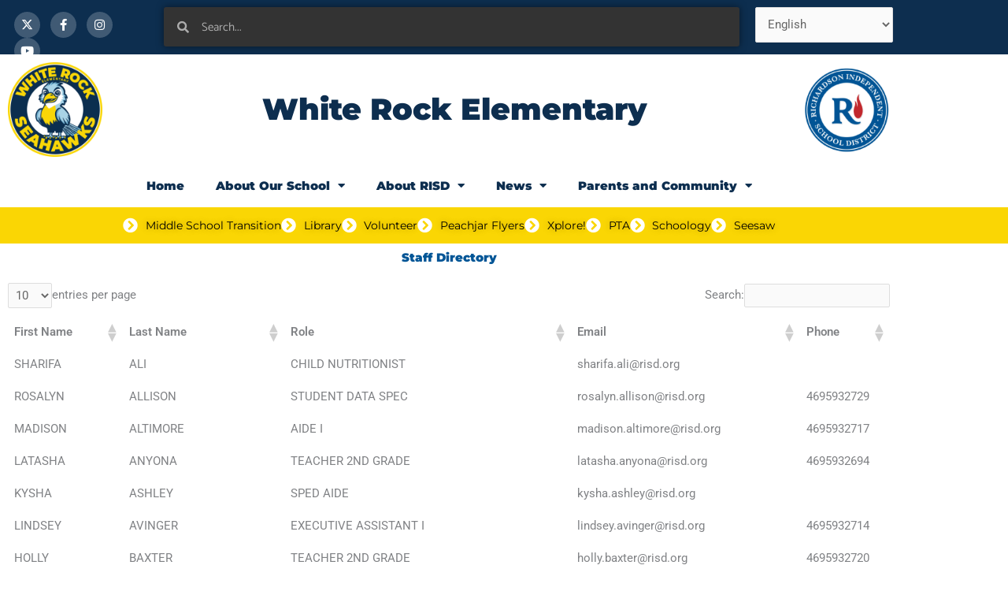

--- FILE ---
content_type: text/html; charset=UTF-8
request_url: https://schools.risd.org/WhiteRockES/staff/
body_size: 36729
content:
<!DOCTYPE html>
<html lang="en-US">
<head>
<meta charset="UTF-8">
<meta name="viewport" content="width=device-width, initial-scale=1">
	<link rel="profile" href="https://gmpg.org/xfn/11"> 
	<title>Staff Directory &#8211; White Rock Elementary</title>
<link data-rocket-prefetch href="https://cdn.jsdelivr.net" rel="dns-prefetch"><link rel="preload" data-rocket-preload as="image" href="https://schools.risd.org/WhiteRockES/wp-content/uploads/sites/64/2022/02/White-Rock-Logo-Color-150x150.png" imagesrcset="https://schools.risd.org/WhiteRockES/wp-content/uploads/sites/64/2022/02/White-Rock-Logo-Color-150x150.png 150w, https://schools.risd.org/WhiteRockES/wp-content/uploads/sites/64/2022/02/White-Rock-Logo-Color-300x300.png 300w, https://schools.risd.org/WhiteRockES/wp-content/uploads/sites/64/2022/02/White-Rock-Logo-Color-1024x1024.png 1024w, https://schools.risd.org/WhiteRockES/wp-content/uploads/sites/64/2022/02/White-Rock-Logo-Color-768x768.png 768w, https://schools.risd.org/WhiteRockES/wp-content/uploads/sites/64/2022/02/White-Rock-Logo-Color.png 1080w" imagesizes="(max-width: 150px) 100vw, 150px" fetchpriority="high">
<meta name='robots' content='max-image-preview:large' />
<link rel='dns-prefetch' href='//cdn.jsdelivr.net' />

<link rel="alternate" type="application/rss+xml" title="White Rock Elementary &raquo; Feed" href="https://schools.risd.org/WhiteRockES/feed/" />
<link rel="alternate" type="text/calendar" title="White Rock Elementary &raquo; iCal Feed" href="https://schools.risd.org/WhiteRockES/events/?ical=1" />
<link rel="alternate" title="oEmbed (JSON)" type="application/json+oembed" href="https://schools.risd.org/WhiteRockES/wp-json/oembed/1.0/embed?url=https%3A%2F%2Fschools.risd.org%2FWhiteRockES%2Fstaff%2F" />
<link rel="alternate" title="oEmbed (XML)" type="text/xml+oembed" href="https://schools.risd.org/WhiteRockES/wp-json/oembed/1.0/embed?url=https%3A%2F%2Fschools.risd.org%2FWhiteRockES%2Fstaff%2F&#038;format=xml" />
<style id='wp-img-auto-sizes-contain-inline-css'>
img:is([sizes=auto i],[sizes^="auto," i]){contain-intrinsic-size:3000px 1500px}
/*# sourceURL=wp-img-auto-sizes-contain-inline-css */
</style>
<link rel='stylesheet' id='astra-theme-css-css' href='https://schools.risd.org/WhiteRockES/wp-content/themes/astra/assets/css/minified/frontend.min.css?ver=4.12.1' media='all' />
<style id='astra-theme-css-inline-css'>
.ast-no-sidebar .entry-content .alignfull {margin-left: calc( -50vw + 50%);margin-right: calc( -50vw + 50%);max-width: 100vw;width: 100vw;}.ast-no-sidebar .entry-content .alignwide {margin-left: calc(-41vw + 50%);margin-right: calc(-41vw + 50%);max-width: unset;width: unset;}.ast-no-sidebar .entry-content .alignfull .alignfull,.ast-no-sidebar .entry-content .alignfull .alignwide,.ast-no-sidebar .entry-content .alignwide .alignfull,.ast-no-sidebar .entry-content .alignwide .alignwide,.ast-no-sidebar .entry-content .wp-block-column .alignfull,.ast-no-sidebar .entry-content .wp-block-column .alignwide{width: 100%;margin-left: auto;margin-right: auto;}.wp-block-gallery,.blocks-gallery-grid {margin: 0;}.wp-block-separator {max-width: 100px;}.wp-block-separator.is-style-wide,.wp-block-separator.is-style-dots {max-width: none;}.entry-content .has-2-columns .wp-block-column:first-child {padding-right: 10px;}.entry-content .has-2-columns .wp-block-column:last-child {padding-left: 10px;}@media (max-width: 782px) {.entry-content .wp-block-columns .wp-block-column {flex-basis: 100%;}.entry-content .has-2-columns .wp-block-column:first-child {padding-right: 0;}.entry-content .has-2-columns .wp-block-column:last-child {padding-left: 0;}}body .entry-content .wp-block-latest-posts {margin-left: 0;}body .entry-content .wp-block-latest-posts li {list-style: none;}.ast-no-sidebar .ast-container .entry-content .wp-block-latest-posts {margin-left: 0;}.ast-header-break-point .entry-content .alignwide {margin-left: auto;margin-right: auto;}.entry-content .blocks-gallery-item img {margin-bottom: auto;}.wp-block-pullquote {border-top: 4px solid #555d66;border-bottom: 4px solid #555d66;color: #40464d;}:root{--ast-post-nav-space:0;--ast-container-default-xlg-padding:6.67em;--ast-container-default-lg-padding:5.67em;--ast-container-default-slg-padding:4.34em;--ast-container-default-md-padding:3.34em;--ast-container-default-sm-padding:6.67em;--ast-container-default-xs-padding:2.4em;--ast-container-default-xxs-padding:1.4em;--ast-code-block-background:#EEEEEE;--ast-comment-inputs-background:#FAFAFA;--ast-normal-container-width:1200px;--ast-narrow-container-width:750px;--ast-blog-title-font-weight:normal;--ast-blog-meta-weight:inherit;--ast-global-color-primary:var(--ast-global-color-5);--ast-global-color-secondary:var(--ast-global-color-4);--ast-global-color-alternate-background:var(--ast-global-color-7);--ast-global-color-subtle-background:var(--ast-global-color-6);--ast-bg-style-guide:var( --ast-global-color-secondary,--ast-global-color-5 );--ast-shadow-style-guide:0px 0px 4px 0 #00000057;--ast-global-dark-bg-style:#fff;--ast-global-dark-lfs:#fbfbfb;--ast-widget-bg-color:#fafafa;--ast-wc-container-head-bg-color:#fbfbfb;--ast-title-layout-bg:#eeeeee;--ast-search-border-color:#e7e7e7;--ast-lifter-hover-bg:#e6e6e6;--ast-gallery-block-color:#000;--srfm-color-input-label:var(--ast-global-color-2);}html{font-size:93.75%;}a,.page-title{color:var(--ast-global-color-0);}a:hover,a:focus{color:var(--ast-global-color-1);}body,button,input,select,textarea,.ast-button,.ast-custom-button{font-family:-apple-system,BlinkMacSystemFont,Segoe UI,Roboto,Oxygen-Sans,Ubuntu,Cantarell,Helvetica Neue,sans-serif;font-weight:inherit;font-size:15px;font-size:1rem;}blockquote{color:var(--ast-global-color-3);}.ast-site-identity .site-title a{color:#ffffff;}.ast-site-identity .site-description{color:#ffffff;}.site-title{font-size:35px;font-size:2.3333333333333rem;display:block;}header .custom-logo-link img{max-width:100px;width:100px;}.astra-logo-svg{width:100px;}.site-header .site-description{font-size:15px;font-size:1rem;display:block;}.entry-title{font-size:30px;font-size:2rem;}.archive .ast-article-post .ast-article-inner,.blog .ast-article-post .ast-article-inner,.archive .ast-article-post .ast-article-inner:hover,.blog .ast-article-post .ast-article-inner:hover{overflow:hidden;}h1,.entry-content :where(h1){font-size:40px;font-size:2.6666666666667rem;line-height:1.4em;}h2,.entry-content :where(h2){font-size:30px;font-size:2rem;line-height:1.3em;}h3,.entry-content :where(h3){font-size:25px;font-size:1.6666666666667rem;line-height:1.3em;}h4,.entry-content :where(h4){font-size:20px;font-size:1.3333333333333rem;line-height:1.2em;}h5,.entry-content :where(h5){font-size:18px;font-size:1.2rem;line-height:1.2em;}h6,.entry-content :where(h6){font-size:15px;font-size:1rem;line-height:1.25em;}::selection{background-color:#517dac;color:#ffffff;}body,h1,h2,h3,h4,h5,h6,.entry-title a,.entry-content :where(h1,h2,h3,h4,h5,h6){color:var(--ast-global-color-3);}.tagcloud a:hover,.tagcloud a:focus,.tagcloud a.current-item{color:#ffffff;border-color:var(--ast-global-color-0);background-color:var(--ast-global-color-0);}input:focus,input[type="text"]:focus,input[type="email"]:focus,input[type="url"]:focus,input[type="password"]:focus,input[type="reset"]:focus,input[type="search"]:focus,textarea:focus{border-color:var(--ast-global-color-0);}input[type="radio"]:checked,input[type=reset],input[type="checkbox"]:checked,input[type="checkbox"]:hover:checked,input[type="checkbox"]:focus:checked,input[type=range]::-webkit-slider-thumb{border-color:var(--ast-global-color-0);background-color:var(--ast-global-color-0);box-shadow:none;}.site-footer a:hover + .post-count,.site-footer a:focus + .post-count{background:var(--ast-global-color-0);border-color:var(--ast-global-color-0);}.single .nav-links .nav-previous,.single .nav-links .nav-next{color:var(--ast-global-color-0);}.entry-meta,.entry-meta *{line-height:1.45;color:var(--ast-global-color-0);}.entry-meta a:not(.ast-button):hover,.entry-meta a:not(.ast-button):hover *,.entry-meta a:not(.ast-button):focus,.entry-meta a:not(.ast-button):focus *,.page-links > .page-link,.page-links .page-link:hover,.post-navigation a:hover{color:var(--ast-global-color-1);}#cat option,.secondary .calendar_wrap thead a,.secondary .calendar_wrap thead a:visited{color:var(--ast-global-color-0);}.secondary .calendar_wrap #today,.ast-progress-val span{background:var(--ast-global-color-0);}.secondary a:hover + .post-count,.secondary a:focus + .post-count{background:var(--ast-global-color-0);border-color:var(--ast-global-color-0);}.calendar_wrap #today > a{color:#ffffff;}.page-links .page-link,.single .post-navigation a{color:var(--ast-global-color-0);}.ast-search-menu-icon .search-form button.search-submit{padding:0 4px;}.ast-search-menu-icon form.search-form{padding-right:0;}.ast-search-menu-icon.slide-search input.search-field{width:0;}.ast-header-search .ast-search-menu-icon.ast-dropdown-active .search-form,.ast-header-search .ast-search-menu-icon.ast-dropdown-active .search-field:focus{transition:all 0.2s;}.search-form input.search-field:focus{outline:none;}.widget-title,.widget .wp-block-heading{font-size:21px;font-size:1.4rem;color:var(--ast-global-color-3);}.single .ast-author-details .author-title{color:var(--ast-global-color-1);}.ast-search-menu-icon.slide-search a:focus-visible:focus-visible,.astra-search-icon:focus-visible,#close:focus-visible,a:focus-visible,.ast-menu-toggle:focus-visible,.site .skip-link:focus-visible,.wp-block-loginout input:focus-visible,.wp-block-search.wp-block-search__button-inside .wp-block-search__inside-wrapper,.ast-header-navigation-arrow:focus-visible,.ast-orders-table__row .ast-orders-table__cell:focus-visible,a#ast-apply-coupon:focus-visible,#ast-apply-coupon:focus-visible,#close:focus-visible,.button.search-submit:focus-visible,#search_submit:focus,.normal-search:focus-visible,.ast-header-account-wrap:focus-visible,.astra-cart-drawer-close:focus,.ast-single-variation:focus,.ast-button:focus,.ast-builder-button-wrap:has(.ast-custom-button-link:focus),.ast-builder-button-wrap .ast-custom-button-link:focus{outline-style:dotted;outline-color:inherit;outline-width:thin;}input:focus,input[type="text"]:focus,input[type="email"]:focus,input[type="url"]:focus,input[type="password"]:focus,input[type="reset"]:focus,input[type="search"]:focus,input[type="number"]:focus,textarea:focus,.wp-block-search__input:focus,[data-section="section-header-mobile-trigger"] .ast-button-wrap .ast-mobile-menu-trigger-minimal:focus,.ast-mobile-popup-drawer.active .menu-toggle-close:focus,#ast-scroll-top:focus,#coupon_code:focus,#ast-coupon-code:focus{border-style:dotted;border-color:inherit;border-width:thin;}input{outline:none;}.ast-logo-title-inline .site-logo-img{padding-right:1em;}.site-logo-img img{ transition:all 0.2s linear;}body .ast-oembed-container *{position:absolute;top:0;width:100%;height:100%;left:0;}body .wp-block-embed-pocket-casts .ast-oembed-container *{position:unset;}.ast-single-post-featured-section + article {margin-top: 2em;}.site-content .ast-single-post-featured-section img {width: 100%;overflow: hidden;object-fit: cover;}.site > .ast-single-related-posts-container {margin-top: 0;}@media (min-width: 769px) {.ast-desktop .ast-container--narrow {max-width: var(--ast-narrow-container-width);margin: 0 auto;}}.ast-page-builder-template .hentry {margin: 0;}.ast-page-builder-template .site-content > .ast-container {max-width: 100%;padding: 0;}.ast-page-builder-template .site .site-content #primary {padding: 0;margin: 0;}.ast-page-builder-template .no-results {text-align: center;margin: 4em auto;}.ast-page-builder-template .ast-pagination {padding: 2em;}.ast-page-builder-template .entry-header.ast-no-title.ast-no-thumbnail {margin-top: 0;}.ast-page-builder-template .entry-header.ast-header-without-markup {margin-top: 0;margin-bottom: 0;}.ast-page-builder-template .entry-header.ast-no-title.ast-no-meta {margin-bottom: 0;}.ast-page-builder-template.single .post-navigation {padding-bottom: 2em;}.ast-page-builder-template.single-post .site-content > .ast-container {max-width: 100%;}.ast-page-builder-template .entry-header {margin-top: 4em;margin-left: auto;margin-right: auto;padding-left: 20px;padding-right: 20px;}.single.ast-page-builder-template .entry-header {padding-left: 20px;padding-right: 20px;}.ast-page-builder-template .ast-archive-description {margin: 4em auto 0;padding-left: 20px;padding-right: 20px;}.ast-page-builder-template.ast-no-sidebar .entry-content .alignwide {margin-left: 0;margin-right: 0;}@media (max-width:768.9px){#ast-desktop-header{display:none;}}@media (min-width:769px){#ast-mobile-header{display:none;}}.wp-block-buttons.aligncenter{justify-content:center;}@media (max-width:782px){.entry-content .wp-block-columns .wp-block-column{margin-left:0px;}}.wp-block-image.aligncenter{margin-left:auto;margin-right:auto;}.wp-block-table.aligncenter{margin-left:auto;margin-right:auto;}.wp-block-buttons .wp-block-button.is-style-outline .wp-block-button__link.wp-element-button,.ast-outline-button,.wp-block-uagb-buttons-child .uagb-buttons-repeater.ast-outline-button{border-top-width:2px;border-right-width:2px;border-bottom-width:2px;border-left-width:2px;font-family:inherit;font-weight:inherit;line-height:1em;border-top-left-radius:2px;border-top-right-radius:2px;border-bottom-right-radius:2px;border-bottom-left-radius:2px;}.wp-block-button .wp-block-button__link.wp-element-button.is-style-outline:not(.has-background),.wp-block-button.is-style-outline>.wp-block-button__link.wp-element-button:not(.has-background),.ast-outline-button{background-color:transparent;}.entry-content[data-ast-blocks-layout] > figure{margin-bottom:1em;}.elementor-widget-container .elementor-loop-container .e-loop-item[data-elementor-type="loop-item"]{width:100%;}@media (max-width:768px){.ast-left-sidebar #content > .ast-container{display:flex;flex-direction:column-reverse;width:100%;}.ast-separate-container .ast-article-post,.ast-separate-container .ast-article-single{padding:1.5em 2.14em;}.ast-author-box img.avatar{margin:20px 0 0 0;}}@media (min-width:769px){.ast-separate-container.ast-right-sidebar #primary,.ast-separate-container.ast-left-sidebar #primary{border:0;}.search-no-results.ast-separate-container #primary{margin-bottom:4em;}}.menu-toggle,button,.ast-button,.ast-custom-button,.button,input#submit,input[type="button"],input[type="submit"],input[type="reset"]{color:#ffffff;border-color:#517dac;background-color:#517dac;border-top-left-radius:2px;border-top-right-radius:2px;border-bottom-right-radius:2px;border-bottom-left-radius:2px;padding-top:10px;padding-right:40px;padding-bottom:10px;padding-left:40px;font-family:inherit;font-weight:inherit;}button:focus,.menu-toggle:hover,button:hover,.ast-button:hover,.ast-custom-button:hover .button:hover,.ast-custom-button:hover,input[type=reset]:hover,input[type=reset]:focus,input#submit:hover,input#submit:focus,input[type="button"]:hover,input[type="button"]:focus,input[type="submit"]:hover,input[type="submit"]:focus{color:#ffffff;background-color:var(--ast-global-color-1);border-color:var(--ast-global-color-1);}@media (max-width:768px){.ast-mobile-header-stack .main-header-bar .ast-search-menu-icon{display:inline-block;}.ast-header-break-point.ast-header-custom-item-outside .ast-mobile-header-stack .main-header-bar .ast-search-icon{margin:0;}.ast-comment-avatar-wrap img{max-width:2.5em;}.ast-comment-meta{padding:0 1.8888em 1.3333em;}.ast-separate-container .ast-comment-list li.depth-1{padding:1.5em 2.14em;}.ast-separate-container .comment-respond{padding:2em 2.14em;}}@media (min-width:544px){.ast-container{max-width:100%;}}@media (max-width:544px){.ast-separate-container .ast-article-post,.ast-separate-container .ast-article-single,.ast-separate-container .comments-title,.ast-separate-container .ast-archive-description{padding:1.5em 1em;}.ast-separate-container #content .ast-container{padding-left:0.54em;padding-right:0.54em;}.ast-separate-container .ast-comment-list .bypostauthor{padding:.5em;}.ast-search-menu-icon.ast-dropdown-active .search-field{width:170px;}} #ast-mobile-header .ast-site-header-cart-li a{pointer-events:none;}@media (min-width:545px){.ast-page-builder-template .comments-area,.single.ast-page-builder-template .entry-header,.single.ast-page-builder-template .post-navigation,.single.ast-page-builder-template .ast-single-related-posts-container{max-width:1240px;margin-left:auto;margin-right:auto;}}.ast-no-sidebar.ast-separate-container .entry-content .alignfull {margin-left: -6.67em;margin-right: -6.67em;width: auto;}@media (max-width: 1200px) {.ast-no-sidebar.ast-separate-container .entry-content .alignfull {margin-left: -2.4em;margin-right: -2.4em;}}@media (max-width: 768px) {.ast-no-sidebar.ast-separate-container .entry-content .alignfull {margin-left: -2.14em;margin-right: -2.14em;}}@media (max-width: 544px) {.ast-no-sidebar.ast-separate-container .entry-content .alignfull {margin-left: -1em;margin-right: -1em;}}.ast-no-sidebar.ast-separate-container .entry-content .alignwide {margin-left: -20px;margin-right: -20px;}.ast-no-sidebar.ast-separate-container .entry-content .wp-block-column .alignfull,.ast-no-sidebar.ast-separate-container .entry-content .wp-block-column .alignwide {margin-left: auto;margin-right: auto;width: 100%;}@media (max-width:768px){.site-title{display:none;}.site-header .site-description{display:none;}h1,.entry-content :where(h1){font-size:30px;}h2,.entry-content :where(h2){font-size:25px;}h3,.entry-content :where(h3){font-size:20px;}}@media (max-width:544px){.site-title{display:none;}.site-header .site-description{display:none;}h1,.entry-content :where(h1){font-size:30px;}h2,.entry-content :where(h2){font-size:25px;}h3,.entry-content :where(h3){font-size:20px;}}@media (max-width:768px){html{font-size:85.5%;}}@media (max-width:544px){html{font-size:85.5%;}}@media (min-width:769px){.ast-container{max-width:1240px;}}@font-face {font-family: "Astra";src: url(https://schools.risd.org/WhiteRockES/wp-content/themes/astra/assets/fonts/astra.woff) format("woff"),url(https://schools.risd.org/WhiteRockES/wp-content/themes/astra/assets/fonts/astra.ttf) format("truetype"),url(https://schools.risd.org/WhiteRockES/wp-content/themes/astra/assets/fonts/astra.svg#astra) format("svg");font-weight: normal;font-style: normal;font-display: fallback;}@media (min-width:769px){.main-header-menu .sub-menu .menu-item.ast-left-align-sub-menu:hover > .sub-menu,.main-header-menu .sub-menu .menu-item.ast-left-align-sub-menu.focus > .sub-menu{margin-left:-0px;}}.site .comments-area{padding-bottom:3em;}.astra-icon-down_arrow::after {content: "\e900";font-family: Astra;}.astra-icon-close::after {content: "\e5cd";font-family: Astra;}.astra-icon-drag_handle::after {content: "\e25d";font-family: Astra;}.astra-icon-format_align_justify::after {content: "\e235";font-family: Astra;}.astra-icon-menu::after {content: "\e5d2";font-family: Astra;}.astra-icon-reorder::after {content: "\e8fe";font-family: Astra;}.astra-icon-search::after {content: "\e8b6";font-family: Astra;}.astra-icon-zoom_in::after {content: "\e56b";font-family: Astra;}.astra-icon-check-circle::after {content: "\e901";font-family: Astra;}.astra-icon-shopping-cart::after {content: "\f07a";font-family: Astra;}.astra-icon-shopping-bag::after {content: "\f290";font-family: Astra;}.astra-icon-shopping-basket::after {content: "\f291";font-family: Astra;}.astra-icon-circle-o::after {content: "\e903";font-family: Astra;}.astra-icon-certificate::after {content: "\e902";font-family: Astra;}blockquote {padding: 1.2em;}.ast-header-break-point .ast-mobile-header-wrap .ast-above-header-wrap .main-header-bar-navigation .inline-on-mobile .menu-item .menu-link,.ast-header-break-point .ast-mobile-header-wrap .ast-main-header-wrap .main-header-bar-navigation .inline-on-mobile .menu-item .menu-link,.ast-header-break-point .ast-mobile-header-wrap .ast-below-header-wrap .main-header-bar-navigation .inline-on-mobile .menu-item .menu-link {border: none;}.ast-header-break-point .ast-mobile-header-wrap .ast-above-header-wrap .main-header-bar-navigation .inline-on-mobile .menu-item-has-children > .ast-menu-toggle::before,.ast-header-break-point .ast-mobile-header-wrap .ast-main-header-wrap .main-header-bar-navigation .inline-on-mobile .menu-item-has-children > .ast-menu-toggle::before,.ast-header-break-point .ast-mobile-header-wrap .ast-below-header-wrap .main-header-bar-navigation .inline-on-mobile .menu-item-has-children > .ast-menu-toggle::before {font-size: .6rem;}.ast-header-break-point .ast-mobile-header-wrap .ast-flex.inline-on-mobile {flex-wrap: unset;}.ast-header-break-point .ast-mobile-header-wrap .ast-flex.inline-on-mobile .menu-item.ast-submenu-expanded > .sub-menu .menu-link {padding: .1em 1em;}.ast-header-break-point .ast-mobile-header-wrap .ast-flex.inline-on-mobile .menu-item.ast-submenu-expanded > .sub-menu > .menu-item .ast-menu-toggle::before {transform: rotate(-90deg);}.ast-header-break-point .ast-mobile-header-wrap .ast-flex.inline-on-mobile .menu-item.ast-submenu-expanded > .sub-menu > .menu-item.ast-submenu-expanded .ast-menu-toggle::before {transform: rotate(-270deg);}.ast-header-break-point .ast-mobile-header-wrap .ast-flex.inline-on-mobile .menu-item > .sub-menu > .menu-item .menu-link:before {content: none;}.ast-header-break-point .ast-mobile-header-wrap .ast-flex.inline-on-mobile {flex-wrap: unset;}.ast-header-break-point .ast-mobile-header-wrap .ast-flex.inline-on-mobile .menu-item.ast-submenu-expanded > .sub-menu .menu-link {padding: .1em 1em;}.ast-header-break-point .ast-mobile-header-wrap .ast-flex.inline-on-mobile .menu-item.ast-submenu-expanded > .sub-menu > .menu-item .ast-menu-toggle::before {transform: rotate(-90deg);}.ast-header-break-point .ast-mobile-header-wrap .ast-flex.inline-on-mobile .menu-item.ast-submenu-expanded > .sub-menu > .menu-item.ast-submenu-expanded .ast-menu-toggle::before {transform: rotate(-270deg);}.ast-header-break-point .ast-mobile-header-wrap .ast-flex.inline-on-mobile .menu-item > .sub-menu > .menu-item .menu-link:before {content: none;}.ast-header-break-point .inline-on-mobile .sub-menu {width: 150px;}.ast-header-break-point .ast-mobile-header-wrap .ast-flex.inline-on-mobile .menu-item.menu-item-has-children {margin-right: 10px;}.ast-header-break-point .ast-mobile-header-wrap .ast-flex.inline-on-mobile .menu-item.ast-submenu-expanded > .sub-menu {display: block;position: absolute;right: auto;left: 0;}.ast-header-break-point .ast-mobile-header-wrap .ast-flex.inline-on-mobile .menu-item.ast-submenu-expanded > .sub-menu .menu-item .ast-menu-toggle {padding: 0;right: 1em;}.ast-header-break-point .ast-mobile-header-wrap .ast-flex.inline-on-mobile .menu-item.ast-submenu-expanded > .sub-menu > .menu-item > .sub-menu {left: 100%;right: auto;}.ast-header-break-point .ast-mobile-header-wrap .ast-flex.inline-on-mobile .ast-menu-toggle {right: -15px;}.ast-header-break-point .ast-mobile-header-wrap .ast-flex.inline-on-mobile .menu-item.menu-item-has-children {margin-right: 10px;}.ast-header-break-point .ast-mobile-header-wrap .ast-flex.inline-on-mobile .menu-item.ast-submenu-expanded > .sub-menu {display: block;position: absolute;right: auto;left: 0;}.ast-header-break-point .ast-mobile-header-wrap .ast-flex.inline-on-mobile .menu-item.ast-submenu-expanded > .sub-menu > .menu-item > .sub-menu {left: 100%;right: auto;}.ast-header-break-point .ast-mobile-header-wrap .ast-flex.inline-on-mobile .ast-menu-toggle {right: -15px;}:root .has-ast-global-color-0-color{color:var(--ast-global-color-0);}:root .has-ast-global-color-0-background-color{background-color:var(--ast-global-color-0);}:root .wp-block-button .has-ast-global-color-0-color{color:var(--ast-global-color-0);}:root .wp-block-button .has-ast-global-color-0-background-color{background-color:var(--ast-global-color-0);}:root .has-ast-global-color-1-color{color:var(--ast-global-color-1);}:root .has-ast-global-color-1-background-color{background-color:var(--ast-global-color-1);}:root .wp-block-button .has-ast-global-color-1-color{color:var(--ast-global-color-1);}:root .wp-block-button .has-ast-global-color-1-background-color{background-color:var(--ast-global-color-1);}:root .has-ast-global-color-2-color{color:var(--ast-global-color-2);}:root .has-ast-global-color-2-background-color{background-color:var(--ast-global-color-2);}:root .wp-block-button .has-ast-global-color-2-color{color:var(--ast-global-color-2);}:root .wp-block-button .has-ast-global-color-2-background-color{background-color:var(--ast-global-color-2);}:root .has-ast-global-color-3-color{color:var(--ast-global-color-3);}:root .has-ast-global-color-3-background-color{background-color:var(--ast-global-color-3);}:root .wp-block-button .has-ast-global-color-3-color{color:var(--ast-global-color-3);}:root .wp-block-button .has-ast-global-color-3-background-color{background-color:var(--ast-global-color-3);}:root .has-ast-global-color-4-color{color:var(--ast-global-color-4);}:root .has-ast-global-color-4-background-color{background-color:var(--ast-global-color-4);}:root .wp-block-button .has-ast-global-color-4-color{color:var(--ast-global-color-4);}:root .wp-block-button .has-ast-global-color-4-background-color{background-color:var(--ast-global-color-4);}:root .has-ast-global-color-5-color{color:var(--ast-global-color-5);}:root .has-ast-global-color-5-background-color{background-color:var(--ast-global-color-5);}:root .wp-block-button .has-ast-global-color-5-color{color:var(--ast-global-color-5);}:root .wp-block-button .has-ast-global-color-5-background-color{background-color:var(--ast-global-color-5);}:root .has-ast-global-color-6-color{color:var(--ast-global-color-6);}:root .has-ast-global-color-6-background-color{background-color:var(--ast-global-color-6);}:root .wp-block-button .has-ast-global-color-6-color{color:var(--ast-global-color-6);}:root .wp-block-button .has-ast-global-color-6-background-color{background-color:var(--ast-global-color-6);}:root .has-ast-global-color-7-color{color:var(--ast-global-color-7);}:root .has-ast-global-color-7-background-color{background-color:var(--ast-global-color-7);}:root .wp-block-button .has-ast-global-color-7-color{color:var(--ast-global-color-7);}:root .wp-block-button .has-ast-global-color-7-background-color{background-color:var(--ast-global-color-7);}:root .has-ast-global-color-8-color{color:var(--ast-global-color-8);}:root .has-ast-global-color-8-background-color{background-color:var(--ast-global-color-8);}:root .wp-block-button .has-ast-global-color-8-color{color:var(--ast-global-color-8);}:root .wp-block-button .has-ast-global-color-8-background-color{background-color:var(--ast-global-color-8);}:root{--ast-global-color-0:#0170B9;--ast-global-color-1:#3a3a3a;--ast-global-color-2:#3a3a3a;--ast-global-color-3:#4B4F58;--ast-global-color-4:#F5F5F5;--ast-global-color-5:#FFFFFF;--ast-global-color-6:#F2F5F7;--ast-global-color-7:#424242;--ast-global-color-8:#000000;}:root {--ast-border-color : #dddddd;}.ast-single-entry-banner {-js-display: flex;display: flex;flex-direction: column;justify-content: center;text-align: center;position: relative;background: var(--ast-title-layout-bg);}.ast-single-entry-banner[data-banner-layout="layout-1"] {max-width: 1200px;background: inherit;padding: 20px 0;}.ast-single-entry-banner[data-banner-width-type="custom"] {margin: 0 auto;width: 100%;}.ast-single-entry-banner + .site-content .entry-header {margin-bottom: 0;}.site .ast-author-avatar {--ast-author-avatar-size: ;}a.ast-underline-text {text-decoration: underline;}.ast-container > .ast-terms-link {position: relative;display: block;}a.ast-button.ast-badge-tax {padding: 4px 8px;border-radius: 3px;font-size: inherit;}header.entry-header{text-align:left;}header.entry-header .entry-title{font-size:30px;font-size:2rem;}header.entry-header > *:not(:last-child){margin-bottom:10px;}@media (max-width:768px){header.entry-header{text-align:left;}}@media (max-width:544px){header.entry-header{text-align:left;}}.ast-archive-entry-banner {-js-display: flex;display: flex;flex-direction: column;justify-content: center;text-align: center;position: relative;background: var(--ast-title-layout-bg);}.ast-archive-entry-banner[data-banner-width-type="custom"] {margin: 0 auto;width: 100%;}.ast-archive-entry-banner[data-banner-layout="layout-1"] {background: inherit;padding: 20px 0;text-align: left;}body.archive .ast-archive-description{max-width:1200px;width:100%;text-align:left;padding-top:3em;padding-right:3em;padding-bottom:3em;padding-left:3em;}body.archive .ast-archive-description .ast-archive-title,body.archive .ast-archive-description .ast-archive-title *{font-size:40px;font-size:2.6666666666667rem;text-transform:capitalize;}body.archive .ast-archive-description > *:not(:last-child){margin-bottom:10px;}@media (max-width:768px){body.archive .ast-archive-description{text-align:left;}}@media (max-width:544px){body.archive .ast-archive-description{text-align:left;}}.ast-breadcrumbs .trail-browse,.ast-breadcrumbs .trail-items,.ast-breadcrumbs .trail-items li{display:inline-block;margin:0;padding:0;border:none;background:inherit;text-indent:0;text-decoration:none;}.ast-breadcrumbs .trail-browse{font-size:inherit;font-style:inherit;font-weight:inherit;color:inherit;}.ast-breadcrumbs .trail-items{list-style:none;}.trail-items li::after{padding:0 0.3em;content:"\00bb";}.trail-items li:last-of-type::after{display:none;}h1,h2,h3,h4,h5,h6,.entry-content :where(h1,h2,h3,h4,h5,h6){color:var(--ast-global-color-2);}@media (max-width:768px){.ast-builder-grid-row-container.ast-builder-grid-row-tablet-3-firstrow .ast-builder-grid-row > *:first-child,.ast-builder-grid-row-container.ast-builder-grid-row-tablet-3-lastrow .ast-builder-grid-row > *:last-child{grid-column:1 / -1;}}@media (max-width:544px){.ast-builder-grid-row-container.ast-builder-grid-row-mobile-3-firstrow .ast-builder-grid-row > *:first-child,.ast-builder-grid-row-container.ast-builder-grid-row-mobile-3-lastrow .ast-builder-grid-row > *:last-child{grid-column:1 / -1;}}.ast-builder-layout-element[data-section="title_tagline"]{display:flex;}@media (max-width:768px){.ast-header-break-point .ast-builder-layout-element[data-section="title_tagline"]{display:flex;}}@media (max-width:544px){.ast-header-break-point .ast-builder-layout-element[data-section="title_tagline"]{display:flex;}}.ast-builder-menu-1{font-family:inherit;font-weight:700;}.ast-builder-menu-1 .menu-item > .menu-link{color:#ffffff;}.ast-builder-menu-1 .menu-item > .ast-menu-toggle{color:#ffffff;}.ast-builder-menu-1 .menu-item.current-menu-item > .menu-link,.ast-builder-menu-1 .inline-on-mobile .menu-item.current-menu-item > .ast-menu-toggle,.ast-builder-menu-1 .current-menu-ancestor > .menu-link{color:#ffffff;}.ast-builder-menu-1 .menu-item.current-menu-item > .ast-menu-toggle{color:#ffffff;}.ast-builder-menu-1 .sub-menu,.ast-builder-menu-1 .inline-on-mobile .sub-menu{border-top-width:2px;border-bottom-width:0px;border-right-width:0px;border-left-width:0px;border-color:#517dac;border-style:solid;}.ast-builder-menu-1 .sub-menu .sub-menu{top:-2px;}.ast-builder-menu-1 .main-header-menu > .menu-item > .sub-menu,.ast-builder-menu-1 .main-header-menu > .menu-item > .astra-full-megamenu-wrapper{margin-top:0px;}.ast-desktop .ast-builder-menu-1 .main-header-menu > .menu-item > .sub-menu:before,.ast-desktop .ast-builder-menu-1 .main-header-menu > .menu-item > .astra-full-megamenu-wrapper:before{height:calc( 0px + 2px + 5px );}.ast-desktop .ast-builder-menu-1 .menu-item .sub-menu .menu-link{border-style:none;}@media (max-width:768px){.ast-header-break-point .ast-builder-menu-1 .main-header-menu .menu-item > .menu-link{padding-top:0px;padding-bottom:0px;padding-left:20px;padding-right:20px;}.ast-header-break-point .ast-builder-menu-1 .menu-item.menu-item-has-children > .ast-menu-toggle{top:0px;right:calc( 20px - 0.907em );}.ast-builder-menu-1 .inline-on-mobile .menu-item.menu-item-has-children > .ast-menu-toggle{right:-15px;}.ast-builder-menu-1 .menu-item-has-children > .menu-link:after{content:unset;}.ast-builder-menu-1 .main-header-menu > .menu-item > .sub-menu,.ast-builder-menu-1 .main-header-menu > .menu-item > .astra-full-megamenu-wrapper{margin-top:0;}}@media (max-width:544px){.ast-header-break-point .ast-builder-menu-1 .menu-item.menu-item-has-children > .ast-menu-toggle{top:0;}.ast-builder-menu-1 .main-header-menu > .menu-item > .sub-menu,.ast-builder-menu-1 .main-header-menu > .menu-item > .astra-full-megamenu-wrapper{margin-top:0;}}.ast-builder-menu-1{display:flex;}@media (max-width:768px){.ast-header-break-point .ast-builder-menu-1{display:flex;}}@media (max-width:544px){.ast-header-break-point .ast-builder-menu-1{display:flex;}}.ast-builder-html-element img.alignnone{display:inline-block;}.ast-builder-html-element p:first-child{margin-top:0;}.ast-builder-html-element p:last-child{margin-bottom:0;}.ast-header-break-point .main-header-bar .ast-builder-html-element{line-height:1.85714285714286;}.ast-header-html-1 .ast-builder-html-element{font-size:15px;font-size:1rem;}.ast-header-html-1{font-size:15px;font-size:1rem;}.ast-header-html-1{display:flex;}@media (max-width:768px){.ast-header-break-point .ast-header-html-1{display:flex;}}@media (max-width:544px){.ast-header-break-point .ast-header-html-1{display:flex;}}.header-widget-area[data-section="sidebar-widgets-header-widget-3"]{display:block;}@media (max-width:768px){.ast-header-break-point .header-widget-area[data-section="sidebar-widgets-header-widget-3"]{display:block;}}@media (max-width:544px){.ast-header-break-point .header-widget-area[data-section="sidebar-widgets-header-widget-3"]{display:block;}}.site-below-footer-wrap{padding-top:20px;padding-bottom:20px;}.site-below-footer-wrap[data-section="section-below-footer-builder"]{min-height:80px;border-style:solid;border-width:0px;border-top-width:1px;border-top-color:#7a7a7a;}.site-below-footer-wrap[data-section="section-below-footer-builder"] .ast-builder-grid-row{max-width:1200px;min-height:80px;margin-left:auto;margin-right:auto;}.site-below-footer-wrap[data-section="section-below-footer-builder"] .ast-builder-grid-row,.site-below-footer-wrap[data-section="section-below-footer-builder"] .site-footer-section{align-items:flex-start;}.site-below-footer-wrap[data-section="section-below-footer-builder"].ast-footer-row-inline .site-footer-section{display:flex;margin-bottom:0;}.ast-builder-grid-row-full .ast-builder-grid-row{grid-template-columns:1fr;}@media (max-width:768px){.site-below-footer-wrap[data-section="section-below-footer-builder"].ast-footer-row-tablet-inline .site-footer-section{display:flex;margin-bottom:0;}.site-below-footer-wrap[data-section="section-below-footer-builder"].ast-footer-row-tablet-stack .site-footer-section{display:block;margin-bottom:10px;}.ast-builder-grid-row-container.ast-builder-grid-row-tablet-full .ast-builder-grid-row{grid-template-columns:1fr;}}@media (max-width:544px){.site-below-footer-wrap[data-section="section-below-footer-builder"].ast-footer-row-mobile-inline .site-footer-section{display:flex;margin-bottom:0;}.site-below-footer-wrap[data-section="section-below-footer-builder"].ast-footer-row-mobile-stack .site-footer-section{display:block;margin-bottom:10px;}.ast-builder-grid-row-container.ast-builder-grid-row-mobile-full .ast-builder-grid-row{grid-template-columns:1fr;}}@media (max-width:768px){.site-below-footer-wrap[data-section="section-below-footer-builder"]{padding-top:2em;padding-bottom:2em;}}.site-below-footer-wrap[data-section="section-below-footer-builder"]{display:grid;}@media (max-width:768px){.ast-header-break-point .site-below-footer-wrap[data-section="section-below-footer-builder"]{display:grid;}}@media (max-width:544px){.ast-header-break-point .site-below-footer-wrap[data-section="section-below-footer-builder"]{display:grid;}}.ast-footer-copyright{text-align:center;}.ast-footer-copyright.site-footer-focus-item {color:var(--ast-global-color-3);}@media (max-width:768px){.ast-footer-copyright{text-align:center;}}@media (max-width:544px){.ast-footer-copyright{text-align:center;}}.ast-footer-copyright.ast-builder-layout-element{display:flex;}@media (max-width:768px){.ast-header-break-point .ast-footer-copyright.ast-builder-layout-element{display:flex;}}@media (max-width:544px){.ast-header-break-point .ast-footer-copyright.ast-builder-layout-element{display:flex;}}.elementor-widget-heading .elementor-heading-title{margin:0;}.elementor-page .ast-menu-toggle{color:unset !important;background:unset !important;}.elementor-post.elementor-grid-item.hentry{margin-bottom:0;}.woocommerce div.product .elementor-element.elementor-products-grid .related.products ul.products li.product,.elementor-element .elementor-wc-products .woocommerce[class*='columns-'] ul.products li.product{width:auto;margin:0;float:none;}body .elementor hr{background-color:#ccc;margin:0;}.ast-left-sidebar .elementor-section.elementor-section-stretched,.ast-right-sidebar .elementor-section.elementor-section-stretched{max-width:100%;left:0 !important;}.elementor-posts-container [CLASS*="ast-width-"]{width:100%;}.elementor-template-full-width .ast-container{display:block;}.elementor-screen-only,.screen-reader-text,.screen-reader-text span,.ui-helper-hidden-accessible{top:0 !important;}@media (max-width:544px){.elementor-element .elementor-wc-products .woocommerce[class*="columns-"] ul.products li.product{width:auto;margin:0;}.elementor-element .woocommerce .woocommerce-result-count{float:none;}}.ast-desktop .ast-mega-menu-enabled .ast-builder-menu-1 div:not( .astra-full-megamenu-wrapper) .sub-menu,.ast-builder-menu-1 .inline-on-mobile .sub-menu,.ast-desktop .ast-builder-menu-1 .astra-full-megamenu-wrapper,.ast-desktop .ast-builder-menu-1 .menu-item .sub-menu{box-shadow:0px 4px 10px -2px rgba(0,0,0,0.1);}.ast-desktop .ast-mobile-popup-drawer.active .ast-mobile-popup-inner{max-width:35%;}@media (max-width:921px){.ast-mobile-popup-drawer.active .ast-mobile-popup-inner{max-width:90%;}}@media (max-width:544px){.ast-mobile-popup-drawer.active .ast-mobile-popup-inner{max-width:90%;}}.ast-header-break-point .main-header-bar{border-bottom-width:1px;border-bottom-color:#00447f;}@media (min-width:769px){.main-header-bar{border-bottom-width:1px;border-bottom-color:#00447f;}}.main-header-menu .menu-item,#astra-footer-menu .menu-item,.main-header-bar .ast-masthead-custom-menu-items{-js-display:flex;display:flex;-webkit-box-pack:center;-webkit-justify-content:center;-moz-box-pack:center;-ms-flex-pack:center;justify-content:center;-webkit-box-orient:vertical;-webkit-box-direction:normal;-webkit-flex-direction:column;-moz-box-orient:vertical;-moz-box-direction:normal;-ms-flex-direction:column;flex-direction:column;}.main-header-menu > .menu-item > .menu-link,#astra-footer-menu > .menu-item > .menu-link{height:100%;-webkit-box-align:center;-webkit-align-items:center;-moz-box-align:center;-ms-flex-align:center;align-items:center;-js-display:flex;display:flex;}.header-main-layout-1 .ast-flex.main-header-container,.header-main-layout-3 .ast-flex.main-header-container{-webkit-align-content:center;-ms-flex-line-pack:center;align-content:center;-webkit-box-align:center;-webkit-align-items:center;-moz-box-align:center;-ms-flex-align:center;align-items:center;}.main-header-menu .sub-menu .menu-item.menu-item-has-children > .menu-link:after{position:absolute;right:1em;top:50%;transform:translate(0,-50%) rotate(270deg);}.ast-header-break-point .main-header-bar .main-header-bar-navigation .page_item_has_children > .ast-menu-toggle::before,.ast-header-break-point .main-header-bar .main-header-bar-navigation .menu-item-has-children > .ast-menu-toggle::before,.ast-mobile-popup-drawer .main-header-bar-navigation .menu-item-has-children>.ast-menu-toggle::before,.ast-header-break-point .ast-mobile-header-wrap .main-header-bar-navigation .menu-item-has-children > .ast-menu-toggle::before{font-weight:bold;content:"\e900";font-family:Astra;text-decoration:inherit;display:inline-block;}.ast-header-break-point .main-navigation ul.sub-menu .menu-item .menu-link:before{content:"\e900";font-family:Astra;font-size:.65em;text-decoration:inherit;display:inline-block;transform:translate(0,-2px) rotateZ(270deg);margin-right:5px;}.widget_search .search-form:after{font-family:Astra;font-size:1.2em;font-weight:normal;content:"\e8b6";position:absolute;top:50%;right:15px;transform:translate(0,-50%);}.astra-search-icon::before{content:"\e8b6";font-family:Astra;font-style:normal;font-weight:normal;text-decoration:inherit;text-align:center;-webkit-font-smoothing:antialiased;-moz-osx-font-smoothing:grayscale;z-index:3;}.main-header-bar .main-header-bar-navigation .page_item_has_children > a:after,.main-header-bar .main-header-bar-navigation .menu-item-has-children > a:after,.menu-item-has-children .ast-header-navigation-arrow:after{content:"\e900";display:inline-block;font-family:Astra;font-size:.6rem;font-weight:bold;text-rendering:auto;-webkit-font-smoothing:antialiased;-moz-osx-font-smoothing:grayscale;margin-left:10px;line-height:normal;}.menu-item-has-children .sub-menu .ast-header-navigation-arrow:after{margin-left:0;}.ast-mobile-popup-drawer .main-header-bar-navigation .ast-submenu-expanded>.ast-menu-toggle::before{transform:rotateX(180deg);}.ast-header-break-point .main-header-bar-navigation .menu-item-has-children > .menu-link:after{display:none;}@media (min-width:769px){.ast-builder-menu .main-navigation > ul > li:last-child a{margin-right:0;}}.ast-separate-container .ast-article-inner{background-color:#ffffff;background-image:none;}@media (max-width:768px){.ast-separate-container .ast-article-inner{background-color:#ffffff;background-image:none;}}@media (max-width:544px){.ast-separate-container .ast-article-inner{background-color:#ffffff;background-image:none;}}.ast-separate-container .ast-article-single:not(.ast-related-post),.ast-separate-container .error-404,.ast-separate-container .no-results,.single.ast-separate-container.ast-author-meta,.ast-separate-container .related-posts-title-wrapper,.ast-separate-container .comments-count-wrapper,.ast-box-layout.ast-plain-container .site-content,.ast-padded-layout.ast-plain-container .site-content,.ast-separate-container .ast-archive-description,.ast-separate-container .comments-area .comment-respond,.ast-separate-container .comments-area .ast-comment-list li,.ast-separate-container .comments-area .comments-title{background-color:#ffffff;background-image:none;}@media (max-width:768px){.ast-separate-container .ast-article-single:not(.ast-related-post),.ast-separate-container .error-404,.ast-separate-container .no-results,.single.ast-separate-container.ast-author-meta,.ast-separate-container .related-posts-title-wrapper,.ast-separate-container .comments-count-wrapper,.ast-box-layout.ast-plain-container .site-content,.ast-padded-layout.ast-plain-container .site-content,.ast-separate-container .ast-archive-description{background-color:#ffffff;background-image:none;}}@media (max-width:544px){.ast-separate-container .ast-article-single:not(.ast-related-post),.ast-separate-container .error-404,.ast-separate-container .no-results,.single.ast-separate-container.ast-author-meta,.ast-separate-container .related-posts-title-wrapper,.ast-separate-container .comments-count-wrapper,.ast-box-layout.ast-plain-container .site-content,.ast-padded-layout.ast-plain-container .site-content,.ast-separate-container .ast-archive-description{background-color:#ffffff;background-image:none;}}.ast-separate-container.ast-two-container #secondary .widget{background-color:#ffffff;background-image:none;}@media (max-width:768px){.ast-separate-container.ast-two-container #secondary .widget{background-color:#ffffff;background-image:none;}}@media (max-width:544px){.ast-separate-container.ast-two-container #secondary .widget{background-color:#ffffff;background-image:none;}}.ast-mobile-header-content > *,.ast-desktop-header-content > * {padding: 10px 0;height: auto;}.ast-mobile-header-content > *:first-child,.ast-desktop-header-content > *:first-child {padding-top: 10px;}.ast-mobile-header-content > .ast-builder-menu,.ast-desktop-header-content > .ast-builder-menu {padding-top: 0;}.ast-mobile-header-content > *:last-child,.ast-desktop-header-content > *:last-child {padding-bottom: 0;}.ast-mobile-header-content .ast-search-menu-icon.ast-inline-search label,.ast-desktop-header-content .ast-search-menu-icon.ast-inline-search label {width: 100%;}.ast-desktop-header-content .main-header-bar-navigation .ast-submenu-expanded > .ast-menu-toggle::before {transform: rotateX(180deg);}#ast-desktop-header .ast-desktop-header-content,.ast-mobile-header-content .ast-search-icon,.ast-desktop-header-content .ast-search-icon,.ast-mobile-header-wrap .ast-mobile-header-content,.ast-main-header-nav-open.ast-popup-nav-open .ast-mobile-header-wrap .ast-mobile-header-content,.ast-main-header-nav-open.ast-popup-nav-open .ast-desktop-header-content {display: none;}.ast-main-header-nav-open.ast-header-break-point #ast-desktop-header .ast-desktop-header-content,.ast-main-header-nav-open.ast-header-break-point .ast-mobile-header-wrap .ast-mobile-header-content {display: block;}.ast-desktop .ast-desktop-header-content .astra-menu-animation-slide-up > .menu-item > .sub-menu,.ast-desktop .ast-desktop-header-content .astra-menu-animation-slide-up > .menu-item .menu-item > .sub-menu,.ast-desktop .ast-desktop-header-content .astra-menu-animation-slide-down > .menu-item > .sub-menu,.ast-desktop .ast-desktop-header-content .astra-menu-animation-slide-down > .menu-item .menu-item > .sub-menu,.ast-desktop .ast-desktop-header-content .astra-menu-animation-fade > .menu-item > .sub-menu,.ast-desktop .ast-desktop-header-content .astra-menu-animation-fade > .menu-item .menu-item > .sub-menu {opacity: 1;visibility: visible;}.ast-hfb-header.ast-default-menu-enable.ast-header-break-point .ast-mobile-header-wrap .ast-mobile-header-content .main-header-bar-navigation {width: unset;margin: unset;}.ast-mobile-header-content.content-align-flex-end .main-header-bar-navigation .menu-item-has-children > .ast-menu-toggle,.ast-desktop-header-content.content-align-flex-end .main-header-bar-navigation .menu-item-has-children > .ast-menu-toggle {left: calc( 20px - 0.907em);right: auto;}.ast-mobile-header-content .ast-search-menu-icon,.ast-mobile-header-content .ast-search-menu-icon.slide-search,.ast-desktop-header-content .ast-search-menu-icon,.ast-desktop-header-content .ast-search-menu-icon.slide-search {width: 100%;position: relative;display: block;right: auto;transform: none;}.ast-mobile-header-content .ast-search-menu-icon.slide-search .search-form,.ast-mobile-header-content .ast-search-menu-icon .search-form,.ast-desktop-header-content .ast-search-menu-icon.slide-search .search-form,.ast-desktop-header-content .ast-search-menu-icon .search-form {right: 0;visibility: visible;opacity: 1;position: relative;top: auto;transform: none;padding: 0;display: block;overflow: hidden;}.ast-mobile-header-content .ast-search-menu-icon.ast-inline-search .search-field,.ast-mobile-header-content .ast-search-menu-icon .search-field,.ast-desktop-header-content .ast-search-menu-icon.ast-inline-search .search-field,.ast-desktop-header-content .ast-search-menu-icon .search-field {width: 100%;padding-right: 5.5em;}.ast-mobile-header-content .ast-search-menu-icon .search-submit,.ast-desktop-header-content .ast-search-menu-icon .search-submit {display: block;position: absolute;height: 100%;top: 0;right: 0;padding: 0 1em;border-radius: 0;}.ast-hfb-header.ast-default-menu-enable.ast-header-break-point .ast-mobile-header-wrap .ast-mobile-header-content .main-header-bar-navigation ul .sub-menu .menu-link {padding-left: 30px;}.ast-hfb-header.ast-default-menu-enable.ast-header-break-point .ast-mobile-header-wrap .ast-mobile-header-content .main-header-bar-navigation .sub-menu .menu-item .menu-item .menu-link {padding-left: 40px;}.ast-mobile-popup-drawer.active .ast-mobile-popup-inner{background-color:#ffffff;;}.ast-mobile-header-wrap .ast-mobile-header-content,.ast-desktop-header-content{background-color:#ffffff;;}.ast-mobile-popup-content > *,.ast-mobile-header-content > *,.ast-desktop-popup-content > *,.ast-desktop-header-content > *{padding-top:0px;padding-bottom:0px;}.content-align-flex-start .ast-builder-layout-element{justify-content:flex-start;}.content-align-flex-start .main-header-menu{text-align:left;}.ast-mobile-popup-drawer.active .menu-toggle-close{color:#3a3a3a;}.ast-mobile-header-wrap .ast-primary-header-bar,.ast-primary-header-bar .site-primary-header-wrap{min-height:70px;}.ast-desktop .ast-primary-header-bar .main-header-menu > .menu-item{line-height:70px;}.ast-header-break-point #masthead .ast-mobile-header-wrap .ast-primary-header-bar,.ast-header-break-point #masthead .ast-mobile-header-wrap .ast-below-header-bar,.ast-header-break-point #masthead .ast-mobile-header-wrap .ast-above-header-bar{padding-left:20px;padding-right:20px;}.ast-header-break-point .ast-primary-header-bar{border-bottom-width:1px;border-bottom-color:#00447f;border-bottom-style:solid;}@media (min-width:769px){.ast-primary-header-bar{border-bottom-width:1px;border-bottom-color:#00447f;border-bottom-style:solid;}}.ast-primary-header-bar{background-color:#005596;background-image:none;}@media (max-width:768px){.ast-primary-header-bar.ast-primary-header{background-color:#005596;background-image:none;}}@media (max-width:544px){.ast-primary-header-bar.ast-primary-header{background-color:#005596;background-image:none;}}@media (max-width:768px){.ast-desktop .ast-primary-header-bar.main-header-bar,.ast-header-break-point #masthead .ast-primary-header-bar.main-header-bar{padding-top:1.5em;padding-bottom:1.5em;}}@media (max-width:544px){.ast-desktop .ast-primary-header-bar.main-header-bar,.ast-header-break-point #masthead .ast-primary-header-bar.main-header-bar{padding-top:5px;padding-bottom:5px;}}.ast-primary-header-bar{display:block;}@media (max-width:768px){.ast-header-break-point .ast-primary-header-bar{display:grid;}}@media (max-width:544px){.ast-header-break-point .ast-primary-header-bar{display:grid;}}[data-section="section-header-mobile-trigger"] .ast-button-wrap .ast-mobile-menu-trigger-minimal{color:#ffffff;border:none;background:transparent;}[data-section="section-header-mobile-trigger"] .ast-button-wrap .mobile-menu-toggle-icon .ast-mobile-svg{width:20px;height:20px;fill:#ffffff;}[data-section="section-header-mobile-trigger"] .ast-button-wrap .mobile-menu-wrap .mobile-menu{color:#ffffff;}.ast-builder-menu-mobile .main-navigation .menu-item.menu-item-has-children > .ast-menu-toggle{top:0;}.ast-builder-menu-mobile .main-navigation .menu-item-has-children > .menu-link:after{content:unset;}.ast-hfb-header .ast-builder-menu-mobile .main-header-menu,.ast-hfb-header .ast-builder-menu-mobile .main-navigation .menu-item .menu-link,.ast-hfb-header .ast-builder-menu-mobile .main-navigation .menu-item .sub-menu .menu-link{border-style:none;}.ast-builder-menu-mobile .main-navigation .menu-item.menu-item-has-children > .ast-menu-toggle{top:0;}@media (max-width:768px){.ast-builder-menu-mobile .main-navigation .menu-item.menu-item-has-children > .ast-menu-toggle{top:0;}.ast-builder-menu-mobile .main-navigation .menu-item-has-children > .menu-link:after{content:unset;}}@media (max-width:544px){.ast-builder-menu-mobile .main-navigation .menu-item.menu-item-has-children > .ast-menu-toggle{top:0;}}.ast-builder-menu-mobile .main-navigation{display:block;}@media (max-width:768px){.ast-header-break-point .ast-builder-menu-mobile .main-navigation{display:block;}}@media (max-width:544px){.ast-header-break-point .ast-builder-menu-mobile .main-navigation{display:block;}}.ast-above-header .main-header-bar-navigation{height:100%;}.ast-header-break-point .ast-mobile-header-wrap .ast-above-header-wrap .main-header-bar-navigation .inline-on-mobile .menu-item .menu-link{border:none;}.ast-header-break-point .ast-mobile-header-wrap .ast-above-header-wrap .main-header-bar-navigation .inline-on-mobile .menu-item-has-children > .ast-menu-toggle::before{font-size:.6rem;}.ast-header-break-point .ast-mobile-header-wrap .ast-above-header-wrap .main-header-bar-navigation .ast-submenu-expanded > .ast-menu-toggle::before{transform:rotateX(180deg);}.ast-mobile-header-wrap .ast-above-header-bar ,.ast-above-header-bar .site-above-header-wrap{min-height:40px;}.ast-desktop .ast-above-header-bar .main-header-menu > .menu-item{line-height:40px;}.ast-desktop .ast-above-header-bar .ast-header-woo-cart,.ast-desktop .ast-above-header-bar .ast-header-edd-cart{line-height:40px;}.ast-above-header-bar{border-bottom-width:1px;border-bottom-style:solid;}@media (max-width:768px){#masthead .ast-mobile-header-wrap .ast-above-header-bar{padding-left:20px;padding-right:20px;}}@media (max-width:768px){.ast-above-header.ast-above-header-bar,.ast-header-break-point #masthead.site-header .ast-above-header-bar{padding-top:0px;padding-bottom:0px;}}@media (max-width:544px){.ast-above-header.ast-above-header-bar,.ast-header-break-point #masthead.site-header .ast-above-header-bar{padding-top:0.5em;}}.ast-above-header-bar{display:block;}@media (max-width:768px){.ast-header-break-point .ast-above-header-bar{display:grid;}}@media (max-width:544px){.ast-header-break-point .ast-above-header-bar{display:grid;}}:root{--e-global-color-astglobalcolor0:#0170B9;--e-global-color-astglobalcolor1:#3a3a3a;--e-global-color-astglobalcolor2:#3a3a3a;--e-global-color-astglobalcolor3:#4B4F58;--e-global-color-astglobalcolor4:#F5F5F5;--e-global-color-astglobalcolor5:#FFFFFF;--e-global-color-astglobalcolor6:#F2F5F7;--e-global-color-astglobalcolor7:#424242;--e-global-color-astglobalcolor8:#000000;}
/*# sourceURL=astra-theme-css-inline-css */
</style>
<link rel='stylesheet' id='embedpress-css-css' href='https://schools.risd.org/WhiteRockES/wp-content/plugins/embedpress/assets/css/embedpress.css?ver=1767654060' media='all' />
<link rel='stylesheet' id='embedpress-blocks-style-css' href='https://schools.risd.org/WhiteRockES/wp-content/plugins/embedpress/assets/css/blocks.build.css?ver=1767654060' media='all' />
<link rel='stylesheet' id='embedpress-lazy-load-css-css' href='https://schools.risd.org/WhiteRockES/wp-content/plugins/embedpress/assets/css/lazy-load.css?ver=1767654060' media='all' />
<style id='wp-emoji-styles-inline-css'>

	img.wp-smiley, img.emoji {
		display: inline !important;
		border: none !important;
		box-shadow: none !important;
		height: 1em !important;
		width: 1em !important;
		margin: 0 0.07em !important;
		vertical-align: -0.1em !important;
		background: none !important;
		padding: 0 !important;
	}
/*# sourceURL=wp-emoji-styles-inline-css */
</style>
<style id='global-styles-inline-css'>
:root{--wp--preset--aspect-ratio--square: 1;--wp--preset--aspect-ratio--4-3: 4/3;--wp--preset--aspect-ratio--3-4: 3/4;--wp--preset--aspect-ratio--3-2: 3/2;--wp--preset--aspect-ratio--2-3: 2/3;--wp--preset--aspect-ratio--16-9: 16/9;--wp--preset--aspect-ratio--9-16: 9/16;--wp--preset--color--black: #000000;--wp--preset--color--cyan-bluish-gray: #abb8c3;--wp--preset--color--white: #ffffff;--wp--preset--color--pale-pink: #f78da7;--wp--preset--color--vivid-red: #cf2e2e;--wp--preset--color--luminous-vivid-orange: #ff6900;--wp--preset--color--luminous-vivid-amber: #fcb900;--wp--preset--color--light-green-cyan: #7bdcb5;--wp--preset--color--vivid-green-cyan: #00d084;--wp--preset--color--pale-cyan-blue: #8ed1fc;--wp--preset--color--vivid-cyan-blue: #0693e3;--wp--preset--color--vivid-purple: #9b51e0;--wp--preset--color--ast-global-color-0: var(--ast-global-color-0);--wp--preset--color--ast-global-color-1: var(--ast-global-color-1);--wp--preset--color--ast-global-color-2: var(--ast-global-color-2);--wp--preset--color--ast-global-color-3: var(--ast-global-color-3);--wp--preset--color--ast-global-color-4: var(--ast-global-color-4);--wp--preset--color--ast-global-color-5: var(--ast-global-color-5);--wp--preset--color--ast-global-color-6: var(--ast-global-color-6);--wp--preset--color--ast-global-color-7: var(--ast-global-color-7);--wp--preset--color--ast-global-color-8: var(--ast-global-color-8);--wp--preset--gradient--vivid-cyan-blue-to-vivid-purple: linear-gradient(135deg,rgb(6,147,227) 0%,rgb(155,81,224) 100%);--wp--preset--gradient--light-green-cyan-to-vivid-green-cyan: linear-gradient(135deg,rgb(122,220,180) 0%,rgb(0,208,130) 100%);--wp--preset--gradient--luminous-vivid-amber-to-luminous-vivid-orange: linear-gradient(135deg,rgb(252,185,0) 0%,rgb(255,105,0) 100%);--wp--preset--gradient--luminous-vivid-orange-to-vivid-red: linear-gradient(135deg,rgb(255,105,0) 0%,rgb(207,46,46) 100%);--wp--preset--gradient--very-light-gray-to-cyan-bluish-gray: linear-gradient(135deg,rgb(238,238,238) 0%,rgb(169,184,195) 100%);--wp--preset--gradient--cool-to-warm-spectrum: linear-gradient(135deg,rgb(74,234,220) 0%,rgb(151,120,209) 20%,rgb(207,42,186) 40%,rgb(238,44,130) 60%,rgb(251,105,98) 80%,rgb(254,248,76) 100%);--wp--preset--gradient--blush-light-purple: linear-gradient(135deg,rgb(255,206,236) 0%,rgb(152,150,240) 100%);--wp--preset--gradient--blush-bordeaux: linear-gradient(135deg,rgb(254,205,165) 0%,rgb(254,45,45) 50%,rgb(107,0,62) 100%);--wp--preset--gradient--luminous-dusk: linear-gradient(135deg,rgb(255,203,112) 0%,rgb(199,81,192) 50%,rgb(65,88,208) 100%);--wp--preset--gradient--pale-ocean: linear-gradient(135deg,rgb(255,245,203) 0%,rgb(182,227,212) 50%,rgb(51,167,181) 100%);--wp--preset--gradient--electric-grass: linear-gradient(135deg,rgb(202,248,128) 0%,rgb(113,206,126) 100%);--wp--preset--gradient--midnight: linear-gradient(135deg,rgb(2,3,129) 0%,rgb(40,116,252) 100%);--wp--preset--font-size--small: 13px;--wp--preset--font-size--medium: 20px;--wp--preset--font-size--large: 36px;--wp--preset--font-size--x-large: 42px;--wp--preset--spacing--20: 0.44rem;--wp--preset--spacing--30: 0.67rem;--wp--preset--spacing--40: 1rem;--wp--preset--spacing--50: 1.5rem;--wp--preset--spacing--60: 2.25rem;--wp--preset--spacing--70: 3.38rem;--wp--preset--spacing--80: 5.06rem;--wp--preset--shadow--natural: 6px 6px 9px rgba(0, 0, 0, 0.2);--wp--preset--shadow--deep: 12px 12px 50px rgba(0, 0, 0, 0.4);--wp--preset--shadow--sharp: 6px 6px 0px rgba(0, 0, 0, 0.2);--wp--preset--shadow--outlined: 6px 6px 0px -3px rgb(255, 255, 255), 6px 6px rgb(0, 0, 0);--wp--preset--shadow--crisp: 6px 6px 0px rgb(0, 0, 0);}:root { --wp--style--global--content-size: var(--wp--custom--ast-content-width-size);--wp--style--global--wide-size: var(--wp--custom--ast-wide-width-size); }:where(body) { margin: 0; }.wp-site-blocks > .alignleft { float: left; margin-right: 2em; }.wp-site-blocks > .alignright { float: right; margin-left: 2em; }.wp-site-blocks > .aligncenter { justify-content: center; margin-left: auto; margin-right: auto; }:where(.wp-site-blocks) > * { margin-block-start: 24px; margin-block-end: 0; }:where(.wp-site-blocks) > :first-child { margin-block-start: 0; }:where(.wp-site-blocks) > :last-child { margin-block-end: 0; }:root { --wp--style--block-gap: 24px; }:root :where(.is-layout-flow) > :first-child{margin-block-start: 0;}:root :where(.is-layout-flow) > :last-child{margin-block-end: 0;}:root :where(.is-layout-flow) > *{margin-block-start: 24px;margin-block-end: 0;}:root :where(.is-layout-constrained) > :first-child{margin-block-start: 0;}:root :where(.is-layout-constrained) > :last-child{margin-block-end: 0;}:root :where(.is-layout-constrained) > *{margin-block-start: 24px;margin-block-end: 0;}:root :where(.is-layout-flex){gap: 24px;}:root :where(.is-layout-grid){gap: 24px;}.is-layout-flow > .alignleft{float: left;margin-inline-start: 0;margin-inline-end: 2em;}.is-layout-flow > .alignright{float: right;margin-inline-start: 2em;margin-inline-end: 0;}.is-layout-flow > .aligncenter{margin-left: auto !important;margin-right: auto !important;}.is-layout-constrained > .alignleft{float: left;margin-inline-start: 0;margin-inline-end: 2em;}.is-layout-constrained > .alignright{float: right;margin-inline-start: 2em;margin-inline-end: 0;}.is-layout-constrained > .aligncenter{margin-left: auto !important;margin-right: auto !important;}.is-layout-constrained > :where(:not(.alignleft):not(.alignright):not(.alignfull)){max-width: var(--wp--style--global--content-size);margin-left: auto !important;margin-right: auto !important;}.is-layout-constrained > .alignwide{max-width: var(--wp--style--global--wide-size);}body .is-layout-flex{display: flex;}.is-layout-flex{flex-wrap: wrap;align-items: center;}.is-layout-flex > :is(*, div){margin: 0;}body .is-layout-grid{display: grid;}.is-layout-grid > :is(*, div){margin: 0;}body{padding-top: 0px;padding-right: 0px;padding-bottom: 0px;padding-left: 0px;}a:where(:not(.wp-element-button)){text-decoration: none;}:root :where(.wp-element-button, .wp-block-button__link){background-color: #32373c;border-width: 0;color: #fff;font-family: inherit;font-size: inherit;font-style: inherit;font-weight: inherit;letter-spacing: inherit;line-height: inherit;padding-top: calc(0.667em + 2px);padding-right: calc(1.333em + 2px);padding-bottom: calc(0.667em + 2px);padding-left: calc(1.333em + 2px);text-decoration: none;text-transform: inherit;}.has-black-color{color: var(--wp--preset--color--black) !important;}.has-cyan-bluish-gray-color{color: var(--wp--preset--color--cyan-bluish-gray) !important;}.has-white-color{color: var(--wp--preset--color--white) !important;}.has-pale-pink-color{color: var(--wp--preset--color--pale-pink) !important;}.has-vivid-red-color{color: var(--wp--preset--color--vivid-red) !important;}.has-luminous-vivid-orange-color{color: var(--wp--preset--color--luminous-vivid-orange) !important;}.has-luminous-vivid-amber-color{color: var(--wp--preset--color--luminous-vivid-amber) !important;}.has-light-green-cyan-color{color: var(--wp--preset--color--light-green-cyan) !important;}.has-vivid-green-cyan-color{color: var(--wp--preset--color--vivid-green-cyan) !important;}.has-pale-cyan-blue-color{color: var(--wp--preset--color--pale-cyan-blue) !important;}.has-vivid-cyan-blue-color{color: var(--wp--preset--color--vivid-cyan-blue) !important;}.has-vivid-purple-color{color: var(--wp--preset--color--vivid-purple) !important;}.has-ast-global-color-0-color{color: var(--wp--preset--color--ast-global-color-0) !important;}.has-ast-global-color-1-color{color: var(--wp--preset--color--ast-global-color-1) !important;}.has-ast-global-color-2-color{color: var(--wp--preset--color--ast-global-color-2) !important;}.has-ast-global-color-3-color{color: var(--wp--preset--color--ast-global-color-3) !important;}.has-ast-global-color-4-color{color: var(--wp--preset--color--ast-global-color-4) !important;}.has-ast-global-color-5-color{color: var(--wp--preset--color--ast-global-color-5) !important;}.has-ast-global-color-6-color{color: var(--wp--preset--color--ast-global-color-6) !important;}.has-ast-global-color-7-color{color: var(--wp--preset--color--ast-global-color-7) !important;}.has-ast-global-color-8-color{color: var(--wp--preset--color--ast-global-color-8) !important;}.has-black-background-color{background-color: var(--wp--preset--color--black) !important;}.has-cyan-bluish-gray-background-color{background-color: var(--wp--preset--color--cyan-bluish-gray) !important;}.has-white-background-color{background-color: var(--wp--preset--color--white) !important;}.has-pale-pink-background-color{background-color: var(--wp--preset--color--pale-pink) !important;}.has-vivid-red-background-color{background-color: var(--wp--preset--color--vivid-red) !important;}.has-luminous-vivid-orange-background-color{background-color: var(--wp--preset--color--luminous-vivid-orange) !important;}.has-luminous-vivid-amber-background-color{background-color: var(--wp--preset--color--luminous-vivid-amber) !important;}.has-light-green-cyan-background-color{background-color: var(--wp--preset--color--light-green-cyan) !important;}.has-vivid-green-cyan-background-color{background-color: var(--wp--preset--color--vivid-green-cyan) !important;}.has-pale-cyan-blue-background-color{background-color: var(--wp--preset--color--pale-cyan-blue) !important;}.has-vivid-cyan-blue-background-color{background-color: var(--wp--preset--color--vivid-cyan-blue) !important;}.has-vivid-purple-background-color{background-color: var(--wp--preset--color--vivid-purple) !important;}.has-ast-global-color-0-background-color{background-color: var(--wp--preset--color--ast-global-color-0) !important;}.has-ast-global-color-1-background-color{background-color: var(--wp--preset--color--ast-global-color-1) !important;}.has-ast-global-color-2-background-color{background-color: var(--wp--preset--color--ast-global-color-2) !important;}.has-ast-global-color-3-background-color{background-color: var(--wp--preset--color--ast-global-color-3) !important;}.has-ast-global-color-4-background-color{background-color: var(--wp--preset--color--ast-global-color-4) !important;}.has-ast-global-color-5-background-color{background-color: var(--wp--preset--color--ast-global-color-5) !important;}.has-ast-global-color-6-background-color{background-color: var(--wp--preset--color--ast-global-color-6) !important;}.has-ast-global-color-7-background-color{background-color: var(--wp--preset--color--ast-global-color-7) !important;}.has-ast-global-color-8-background-color{background-color: var(--wp--preset--color--ast-global-color-8) !important;}.has-black-border-color{border-color: var(--wp--preset--color--black) !important;}.has-cyan-bluish-gray-border-color{border-color: var(--wp--preset--color--cyan-bluish-gray) !important;}.has-white-border-color{border-color: var(--wp--preset--color--white) !important;}.has-pale-pink-border-color{border-color: var(--wp--preset--color--pale-pink) !important;}.has-vivid-red-border-color{border-color: var(--wp--preset--color--vivid-red) !important;}.has-luminous-vivid-orange-border-color{border-color: var(--wp--preset--color--luminous-vivid-orange) !important;}.has-luminous-vivid-amber-border-color{border-color: var(--wp--preset--color--luminous-vivid-amber) !important;}.has-light-green-cyan-border-color{border-color: var(--wp--preset--color--light-green-cyan) !important;}.has-vivid-green-cyan-border-color{border-color: var(--wp--preset--color--vivid-green-cyan) !important;}.has-pale-cyan-blue-border-color{border-color: var(--wp--preset--color--pale-cyan-blue) !important;}.has-vivid-cyan-blue-border-color{border-color: var(--wp--preset--color--vivid-cyan-blue) !important;}.has-vivid-purple-border-color{border-color: var(--wp--preset--color--vivid-purple) !important;}.has-ast-global-color-0-border-color{border-color: var(--wp--preset--color--ast-global-color-0) !important;}.has-ast-global-color-1-border-color{border-color: var(--wp--preset--color--ast-global-color-1) !important;}.has-ast-global-color-2-border-color{border-color: var(--wp--preset--color--ast-global-color-2) !important;}.has-ast-global-color-3-border-color{border-color: var(--wp--preset--color--ast-global-color-3) !important;}.has-ast-global-color-4-border-color{border-color: var(--wp--preset--color--ast-global-color-4) !important;}.has-ast-global-color-5-border-color{border-color: var(--wp--preset--color--ast-global-color-5) !important;}.has-ast-global-color-6-border-color{border-color: var(--wp--preset--color--ast-global-color-6) !important;}.has-ast-global-color-7-border-color{border-color: var(--wp--preset--color--ast-global-color-7) !important;}.has-ast-global-color-8-border-color{border-color: var(--wp--preset--color--ast-global-color-8) !important;}.has-vivid-cyan-blue-to-vivid-purple-gradient-background{background: var(--wp--preset--gradient--vivid-cyan-blue-to-vivid-purple) !important;}.has-light-green-cyan-to-vivid-green-cyan-gradient-background{background: var(--wp--preset--gradient--light-green-cyan-to-vivid-green-cyan) !important;}.has-luminous-vivid-amber-to-luminous-vivid-orange-gradient-background{background: var(--wp--preset--gradient--luminous-vivid-amber-to-luminous-vivid-orange) !important;}.has-luminous-vivid-orange-to-vivid-red-gradient-background{background: var(--wp--preset--gradient--luminous-vivid-orange-to-vivid-red) !important;}.has-very-light-gray-to-cyan-bluish-gray-gradient-background{background: var(--wp--preset--gradient--very-light-gray-to-cyan-bluish-gray) !important;}.has-cool-to-warm-spectrum-gradient-background{background: var(--wp--preset--gradient--cool-to-warm-spectrum) !important;}.has-blush-light-purple-gradient-background{background: var(--wp--preset--gradient--blush-light-purple) !important;}.has-blush-bordeaux-gradient-background{background: var(--wp--preset--gradient--blush-bordeaux) !important;}.has-luminous-dusk-gradient-background{background: var(--wp--preset--gradient--luminous-dusk) !important;}.has-pale-ocean-gradient-background{background: var(--wp--preset--gradient--pale-ocean) !important;}.has-electric-grass-gradient-background{background: var(--wp--preset--gradient--electric-grass) !important;}.has-midnight-gradient-background{background: var(--wp--preset--gradient--midnight) !important;}.has-small-font-size{font-size: var(--wp--preset--font-size--small) !important;}.has-medium-font-size{font-size: var(--wp--preset--font-size--medium) !important;}.has-large-font-size{font-size: var(--wp--preset--font-size--large) !important;}.has-x-large-font-size{font-size: var(--wp--preset--font-size--x-large) !important;}
:root :where(.wp-block-pullquote){font-size: 1.5em;line-height: 1.6;}
/*# sourceURL=global-styles-inline-css */
</style>
<link rel='stylesheet' id='tribe-events-v2-single-skeleton-css' href='https://schools.risd.org/WhiteRockES/wp-content/plugins/the-events-calendar/src/resources/css/tribe-events-single-skeleton.min.css?ver=6.9.1' media='all' />
<link rel='stylesheet' id='tribe-events-v2-single-skeleton-full-css' href='https://schools.risd.org/WhiteRockES/wp-content/plugins/the-events-calendar/src/resources/css/tribe-events-single-full.min.css?ver=6.9.1' media='all' />
<link rel='stylesheet' id='tec-events-elementor-widgets-base-styles-css' href='https://schools.risd.org/WhiteRockES/wp-content/plugins/the-events-calendar/src/resources/css/integrations/plugins/elementor/widgets/widget-base.min.css?ver=6.9.1' media='all' />
<link rel='stylesheet' id='netsposts_css-css' href='https://schools.risd.org/WhiteRockES/wp-content/plugins/network-posts-extended/css/net_posts_extended.css?ver=1.0.0' media='all' />
<link rel='stylesheet' id='netsposts_star_css-css' href='https://schools.risd.org/WhiteRockES/wp-content/plugins/network-posts-extended/css/fontawesome-stars.css?ver=6.9' media='all' />
<link rel='stylesheet' id='astra-addon-css-css' href='https://schools.risd.org/WhiteRockES/wp-content/uploads/sites/64/astra-addon/astra-addon-686d8cb3754e03-67220221.css?ver=4.11.4' media='all' />
<style id='astra-addon-css-inline-css'>
#content:before{content:"921";position:absolute;overflow:hidden;opacity:0;visibility:hidden;}.blog-layout-2{position:relative;}.single .ast-author-details .author-title{color:var(--ast-global-color-0);}@media (max-width:921px){.single.ast-separate-container .ast-author-meta{padding:1.5em 2.14em;}.single .ast-author-meta .post-author-avatar{margin-bottom:1em;}.ast-separate-container .ast-grid-2 .ast-article-post,.ast-separate-container .ast-grid-3 .ast-article-post,.ast-separate-container .ast-grid-4 .ast-article-post{width:100%;}.ast-separate-container .ast-grid-md-1 .ast-article-post{width:100%;}.ast-separate-container .ast-grid-md-2 .ast-article-post.ast-separate-posts,.ast-separate-container .ast-grid-md-3 .ast-article-post.ast-separate-posts,.ast-separate-container .ast-grid-md-4 .ast-article-post.ast-separate-posts{padding:0 .75em 0;}.blog-layout-1 .post-content,.blog-layout-1 .ast-blog-featured-section{float:none;}.ast-separate-container .ast-article-post.remove-featured-img-padding.has-post-thumbnail .blog-layout-1 .post-content .ast-blog-featured-section:first-child .square .posted-on{margin-top:0;}.ast-separate-container .ast-article-post.remove-featured-img-padding.has-post-thumbnail .blog-layout-1 .post-content .ast-blog-featured-section:first-child .circle .posted-on{margin-top:1em;}.ast-separate-container .ast-article-post.remove-featured-img-padding .blog-layout-1 .post-content .ast-blog-featured-section:first-child .post-thumb-img-content{margin-top:-1.5em;}.ast-separate-container .ast-article-post.remove-featured-img-padding .blog-layout-1 .post-thumb-img-content{margin-left:-2.14em;margin-right:-2.14em;}.ast-separate-container .ast-article-single.remove-featured-img-padding .single-layout-1 .entry-header .post-thumb-img-content:first-child{margin-top:-1.5em;}.ast-separate-container .ast-article-single.remove-featured-img-padding .single-layout-1 .post-thumb-img-content{margin-left:-2.14em;margin-right:-2.14em;}.ast-separate-container.ast-blog-grid-2 .ast-article-post.remove-featured-img-padding.has-post-thumbnail .blog-layout-1 .post-content .ast-blog-featured-section .square .posted-on,.ast-separate-container.ast-blog-grid-3 .ast-article-post.remove-featured-img-padding.has-post-thumbnail .blog-layout-1 .post-content .ast-blog-featured-section .square .posted-on,.ast-separate-container.ast-blog-grid-4 .ast-article-post.remove-featured-img-padding.has-post-thumbnail .blog-layout-1 .post-content .ast-blog-featured-section .square .posted-on{margin-left:-1.5em;margin-right:-1.5em;}.ast-separate-container.ast-blog-grid-2 .ast-article-post.remove-featured-img-padding.has-post-thumbnail .blog-layout-1 .post-content .ast-blog-featured-section .circle .posted-on,.ast-separate-container.ast-blog-grid-3 .ast-article-post.remove-featured-img-padding.has-post-thumbnail .blog-layout-1 .post-content .ast-blog-featured-section .circle .posted-on,.ast-separate-container.ast-blog-grid-4 .ast-article-post.remove-featured-img-padding.has-post-thumbnail .blog-layout-1 .post-content .ast-blog-featured-section .circle .posted-on{margin-left:-0.5em;margin-right:-0.5em;}.ast-separate-container.ast-blog-grid-2 .ast-article-post.remove-featured-img-padding.has-post-thumbnail .blog-layout-1 .post-content .ast-blog-featured-section:first-child .square .posted-on,.ast-separate-container.ast-blog-grid-3 .ast-article-post.remove-featured-img-padding.has-post-thumbnail .blog-layout-1 .post-content .ast-blog-featured-section:first-child .square .posted-on,.ast-separate-container.ast-blog-grid-4 .ast-article-post.remove-featured-img-padding.has-post-thumbnail .blog-layout-1 .post-content .ast-blog-featured-section:first-child .square .posted-on{margin-top:0;}.ast-separate-container.ast-blog-grid-2 .ast-article-post.remove-featured-img-padding.has-post-thumbnail .blog-layout-1 .post-content .ast-blog-featured-section:first-child .circle .posted-on,.ast-separate-container.ast-blog-grid-3 .ast-article-post.remove-featured-img-padding.has-post-thumbnail .blog-layout-1 .post-content .ast-blog-featured-section:first-child .circle .posted-on,.ast-separate-container.ast-blog-grid-4 .ast-article-post.remove-featured-img-padding.has-post-thumbnail .blog-layout-1 .post-content .ast-blog-featured-section:first-child .circle .posted-on{margin-top:1em;}.ast-separate-container.ast-blog-grid-2 .ast-article-post.remove-featured-img-padding .blog-layout-1 .post-content .ast-blog-featured-section:first-child .post-thumb-img-content,.ast-separate-container.ast-blog-grid-3 .ast-article-post.remove-featured-img-padding .blog-layout-1 .post-content .ast-blog-featured-section:first-child .post-thumb-img-content,.ast-separate-container.ast-blog-grid-4 .ast-article-post.remove-featured-img-padding .blog-layout-1 .post-content .ast-blog-featured-section:first-child .post-thumb-img-content{margin-top:-1.5em;}.ast-separate-container.ast-blog-grid-2 .ast-article-post.remove-featured-img-padding .blog-layout-1 .post-thumb-img-content,.ast-separate-container.ast-blog-grid-3 .ast-article-post.remove-featured-img-padding .blog-layout-1 .post-thumb-img-content,.ast-separate-container.ast-blog-grid-4 .ast-article-post.remove-featured-img-padding .blog-layout-1 .post-thumb-img-content{margin-left:-1.5em;margin-right:-1.5em;}.blog-layout-2{display:flex;flex-direction:column-reverse;}.ast-separate-container .blog-layout-3,.ast-separate-container .blog-layout-1{display:block;}.ast-plain-container .ast-grid-2 .ast-article-post,.ast-plain-container .ast-grid-3 .ast-article-post,.ast-plain-container .ast-grid-4 .ast-article-post,.ast-page-builder-template .ast-grid-2 .ast-article-post,.ast-page-builder-template .ast-grid-3 .ast-article-post,.ast-page-builder-template .ast-grid-4 .ast-article-post{width:100%;}.ast-separate-container .ast-blog-layout-4-grid .ast-article-post{display:flex;}}@media (max-width:921px){.ast-separate-container .ast-article-post.remove-featured-img-padding.has-post-thumbnail .blog-layout-1 .post-content .ast-blog-featured-section .square .posted-on{margin-top:0;margin-left:-2.14em;}.ast-separate-container .ast-article-post.remove-featured-img-padding.has-post-thumbnail .blog-layout-1 .post-content .ast-blog-featured-section .circle .posted-on{margin-top:0;margin-left:-1.14em;}}@media (min-width:922px){.ast-separate-container.ast-blog-grid-2 .ast-archive-description,.ast-separate-container.ast-blog-grid-3 .ast-archive-description,.ast-separate-container.ast-blog-grid-4 .ast-archive-description{margin-bottom:1.33333em;}.blog-layout-2.ast-no-thumb .post-content,.blog-layout-3.ast-no-thumb .post-content{width:calc(100% - 5.714285714em);}.blog-layout-2.ast-no-thumb.ast-no-date-box .post-content,.blog-layout-3.ast-no-thumb.ast-no-date-box .post-content{width:100%;}.ast-separate-container .ast-grid-2 .ast-article-post.ast-separate-posts,.ast-separate-container .ast-grid-3 .ast-article-post.ast-separate-posts,.ast-separate-container .ast-grid-4 .ast-article-post.ast-separate-posts{border-bottom:0;}.ast-separate-container .ast-grid-2 > .site-main > .ast-row:before,.ast-separate-container .ast-grid-2 > .site-main > .ast-row:after,.ast-separate-container .ast-grid-3 > .site-main > .ast-row:before,.ast-separate-container .ast-grid-3 > .site-main > .ast-row:after,.ast-separate-container .ast-grid-4 > .site-main > .ast-row:before,.ast-separate-container .ast-grid-4 > .site-main > .ast-row:after{flex-basis:0;width:0;}.ast-separate-container .ast-grid-2 .ast-article-post,.ast-separate-container .ast-grid-3 .ast-article-post,.ast-separate-container .ast-grid-4 .ast-article-post{display:flex;padding:0;}.ast-plain-container .ast-grid-2 > .site-main > .ast-row,.ast-plain-container .ast-grid-3 > .site-main > .ast-row,.ast-plain-container .ast-grid-4 > .site-main > .ast-row,.ast-page-builder-template .ast-grid-2 > .site-main > .ast-row,.ast-page-builder-template .ast-grid-3 > .site-main > .ast-row,.ast-page-builder-template .ast-grid-4 > .site-main > .ast-row{margin-left:-1em;margin-right:-1em;display:flex;flex-flow:row wrap;align-items:stretch;}.ast-plain-container .ast-grid-2 > .site-main > .ast-row:before,.ast-plain-container .ast-grid-2 > .site-main > .ast-row:after,.ast-plain-container .ast-grid-3 > .site-main > .ast-row:before,.ast-plain-container .ast-grid-3 > .site-main > .ast-row:after,.ast-plain-container .ast-grid-4 > .site-main > .ast-row:before,.ast-plain-container .ast-grid-4 > .site-main > .ast-row:after,.ast-page-builder-template .ast-grid-2 > .site-main > .ast-row:before,.ast-page-builder-template .ast-grid-2 > .site-main > .ast-row:after,.ast-page-builder-template .ast-grid-3 > .site-main > .ast-row:before,.ast-page-builder-template .ast-grid-3 > .site-main > .ast-row:after,.ast-page-builder-template .ast-grid-4 > .site-main > .ast-row:before,.ast-page-builder-template .ast-grid-4 > .site-main > .ast-row:after{flex-basis:0;width:0;}.ast-plain-container .ast-grid-2 .ast-article-post,.ast-plain-container .ast-grid-3 .ast-article-post,.ast-plain-container .ast-grid-4 .ast-article-post,.ast-page-builder-template .ast-grid-2 .ast-article-post,.ast-page-builder-template .ast-grid-3 .ast-article-post,.ast-page-builder-template .ast-grid-4 .ast-article-post{display:flex;}.ast-plain-container .ast-grid-2 .ast-article-post:last-child,.ast-plain-container .ast-grid-3 .ast-article-post:last-child,.ast-plain-container .ast-grid-4 .ast-article-post:last-child,.ast-page-builder-template .ast-grid-2 .ast-article-post:last-child,.ast-page-builder-template .ast-grid-3 .ast-article-post:last-child,.ast-page-builder-template .ast-grid-4 .ast-article-post:last-child{margin-bottom:1.5em;}.ast-separate-container .ast-grid-2 > .site-main > .ast-row,.ast-separate-container .ast-grid-3 > .site-main > .ast-row,.ast-separate-container .ast-grid-4 > .site-main > .ast-row{margin-left:0;margin-right:0;display:flex;flex-flow:row wrap;align-items:stretch;}.single .ast-author-meta .ast-author-details{display:flex;}}@media (min-width:922px){.single .post-author-avatar,.single .post-author-bio{float:left;clear:right;}.single .ast-author-meta .post-author-avatar{margin-right:1.33333em;}.single .ast-author-meta .about-author-title-wrapper,.single .ast-author-meta .post-author-bio{text-align:left;}.blog-layout-2 .post-content{padding-right:2em;}.blog-layout-2.ast-no-date-box.ast-no-thumb .post-content{padding-right:0;}.blog-layout-3 .post-content{padding-left:2em;}.blog-layout-3.ast-no-date-box.ast-no-thumb .post-content{padding-left:0;}.ast-separate-container .ast-grid-2 .ast-article-post.ast-separate-posts:nth-child(2n+0),.ast-separate-container .ast-grid-2 .ast-article-post.ast-separate-posts:nth-child(2n+1),.ast-separate-container .ast-grid-3 .ast-article-post.ast-separate-posts:nth-child(2n+0),.ast-separate-container .ast-grid-3 .ast-article-post.ast-separate-posts:nth-child(2n+1),.ast-separate-container .ast-grid-4 .ast-article-post.ast-separate-posts:nth-child(2n+0),.ast-separate-container .ast-grid-4 .ast-article-post.ast-separate-posts:nth-child(2n+1){padding:0 1em 0;}}@media (max-width:544px){.ast-separate-container .ast-grid-sm-1 .ast-article-post{width:100%;}.ast-separate-container .ast-grid-sm-2 .ast-article-post.ast-separate-posts,.ast-separate-container .ast-grid-sm-3 .ast-article-post.ast-separate-posts,.ast-separate-container .ast-grid-sm-4 .ast-article-post.ast-separate-posts{padding:0 .5em 0;}.ast-separate-container .ast-grid-sm-1 .ast-article-post.ast-separate-posts{padding:0;}.ast-separate-container .ast-article-post.remove-featured-img-padding.has-post-thumbnail .blog-layout-1 .post-content .ast-blog-featured-section:first-child .circle .posted-on{margin-top:0.5em;}.ast-separate-container .ast-article-post.remove-featured-img-padding .blog-layout-1 .post-thumb-img-content,.ast-separate-container .ast-article-single.remove-featured-img-padding .single-layout-1 .post-thumb-img-content,.ast-separate-container.ast-blog-grid-2 .ast-article-post.remove-featured-img-padding.has-post-thumbnail .blog-layout-1 .post-content .ast-blog-featured-section .square .posted-on,.ast-separate-container.ast-blog-grid-3 .ast-article-post.remove-featured-img-padding.has-post-thumbnail .blog-layout-1 .post-content .ast-blog-featured-section .square .posted-on,.ast-separate-container.ast-blog-grid-4 .ast-article-post.remove-featured-img-padding.has-post-thumbnail .blog-layout-1 .post-content .ast-blog-featured-section .square .posted-on{margin-left:-1em;margin-right:-1em;}.ast-separate-container.ast-blog-grid-2 .ast-article-post.remove-featured-img-padding.has-post-thumbnail .blog-layout-1 .post-content .ast-blog-featured-section .circle .posted-on,.ast-separate-container.ast-blog-grid-3 .ast-article-post.remove-featured-img-padding.has-post-thumbnail .blog-layout-1 .post-content .ast-blog-featured-section .circle .posted-on,.ast-separate-container.ast-blog-grid-4 .ast-article-post.remove-featured-img-padding.has-post-thumbnail .blog-layout-1 .post-content .ast-blog-featured-section .circle .posted-on{margin-left:-0.5em;margin-right:-0.5em;}.ast-separate-container.ast-blog-grid-2 .ast-article-post.remove-featured-img-padding.has-post-thumbnail .blog-layout-1 .post-content .ast-blog-featured-section:first-child .circle .posted-on,.ast-separate-container.ast-blog-grid-3 .ast-article-post.remove-featured-img-padding.has-post-thumbnail .blog-layout-1 .post-content .ast-blog-featured-section:first-child .circle .posted-on,.ast-separate-container.ast-blog-grid-4 .ast-article-post.remove-featured-img-padding.has-post-thumbnail .blog-layout-1 .post-content .ast-blog-featured-section:first-child .circle .posted-on{margin-top:0.5em;}.ast-separate-container.ast-blog-grid-2 .ast-article-post.remove-featured-img-padding .blog-layout-1 .post-content .ast-blog-featured-section:first-child .post-thumb-img-content,.ast-separate-container.ast-blog-grid-3 .ast-article-post.remove-featured-img-padding .blog-layout-1 .post-content .ast-blog-featured-section:first-child .post-thumb-img-content,.ast-separate-container.ast-blog-grid-4 .ast-article-post.remove-featured-img-padding .blog-layout-1 .post-content .ast-blog-featured-section:first-child .post-thumb-img-content{margin-top:-1.33333em;}.ast-separate-container.ast-blog-grid-2 .ast-article-post.remove-featured-img-padding .blog-layout-1 .post-thumb-img-content,.ast-separate-container.ast-blog-grid-3 .ast-article-post.remove-featured-img-padding .blog-layout-1 .post-thumb-img-content,.ast-separate-container.ast-blog-grid-4 .ast-article-post.remove-featured-img-padding .blog-layout-1 .post-thumb-img-content{margin-left:-1em;margin-right:-1em;}.ast-separate-container .ast-grid-2 .ast-article-post .blog-layout-1,.ast-separate-container .ast-grid-2 .ast-article-post .blog-layout-2,.ast-separate-container .ast-grid-2 .ast-article-post .blog-layout-3{padding:1.33333em 1em;}.ast-separate-container .ast-grid-3 .ast-article-post .blog-layout-1,.ast-separate-container .ast-grid-4 .ast-article-post .blog-layout-1{padding:1.33333em 1em;}.single.ast-separate-container .ast-author-meta{padding:1.5em 1em;}}@media (max-width:544px){.ast-separate-container .ast-article-post.remove-featured-img-padding.has-post-thumbnail .blog-layout-1 .post-content .ast-blog-featured-section .square .posted-on{margin-left:-1em;}.ast-separate-container .ast-article-post.remove-featured-img-padding.has-post-thumbnail .blog-layout-1 .post-content .ast-blog-featured-section .circle .posted-on{margin-left:-0.5em;}}@media (min-width:922px){.ast-hide-display-device-desktop{display:none;}[class^="astra-advanced-hook-"] .wp-block-query .wp-block-post-template .wp-block-post{width:100%;}}@media (min-width:545px) and (max-width:921px){.ast-hide-display-device-tablet{display:none;}}@media (max-width:544px){.ast-hide-display-device-mobile{display:none;}}.ast-article-post .ast-date-meta .posted-on,.ast-article-post .ast-date-meta .posted-on *{background:var(--ast-global-color-0);color:#ffffff;}.ast-article-post .ast-date-meta .posted-on .date-month,.ast-article-post .ast-date-meta .posted-on .date-year{color:#ffffff;}.ast-loader > div{background-color:var(--ast-global-color-0);}.ast-load-more {cursor: pointer;display: none;border: 2px solid var(--ast-border-color);transition: all 0.2s linear;color: #000;}.ast-load-more.active {display: inline-block;padding: 0 1.5em;line-height: 3em;}.ast-load-more.no-more:hover {border-color: var(--ast-border-color);color: #000;}.ast-load-more.no-more:hover {background-color: inherit;}.ast-header-search .ast-search-menu-icon .search-field{border-radius:2px;}.ast-header-search .ast-search-menu-icon .search-submit{border-radius:2px;}.ast-header-search .ast-search-menu-icon .search-form{border-top-width:1px;border-bottom-width:1px;border-left-width:1px;border-right-width:1px;border-color:#ddd;border-radius:2px;}@media (min-width:922px){.ast-container{max-width:1240px;}}@media (min-width:993px){.ast-container{max-width:1240px;}}@media (min-width:1201px){.ast-container{max-width:1240px;}}@media (max-width:921px){.ast-separate-container .ast-article-post,.ast-separate-container .ast-article-single,.ast-separate-container .ast-comment-list li.depth-1,.ast-separate-container .comment-respond .ast-separate-container .ast-related-posts-wrap,.ast-separate-container .ast-woocommerce-container,.single.ast-separate-container .ast-author-details{padding-top:1.5em;padding-bottom:1.5em;}.ast-separate-container .ast-article-post,.ast-separate-container .ast-article-single,.ast-separate-container .comments-count-wrapper,.ast-separate-container .ast-comment-list li.depth-1,.ast-separate-container .comment-respond,.ast-separate-container .related-posts-title-wrapper,.ast-separate-container .related-posts-title-wrapper .single.ast-separate-container .about-author-title-wrapper,.ast-separate-container .ast-related-posts-wrap,.ast-separate-container .ast-woocommerce-container,.single.ast-separate-container .ast-author-details,.ast-separate-container .ast-single-related-posts-container{padding-right:2.14em;padding-left:2.14em;}.ast-narrow-container .ast-article-post,.ast-narrow-container .ast-article-single,.ast-narrow-container .ast-comment-list li.depth-1,.ast-narrow-container .comment-respond,.ast-narrow-container .ast-related-posts-wrap,.ast-narrow-container .ast-woocommerce-container,.ast-narrow-container .ast-single-related-posts-container,.single.ast-narrow-container .ast-author-details{padding-top:1.5em;padding-bottom:1.5em;}.ast-narrow-container .ast-article-post,.ast-narrow-container .ast-article-single,.ast-narrow-container .comments-count-wrapper,.ast-narrow-container .ast-comment-list li.depth-1,.ast-narrow-container .comment-respond,.ast-narrow-container .related-posts-title-wrapper,.ast-narrow-container .related-posts-title-wrapper,.single.ast-narrow-container .about-author-title-wrapper,.ast-narrow-container .ast-related-posts-wrap,.ast-narrow-container .ast-woocommerce-container,.ast-narrow-container .ast-single-related-posts-container,.single.ast-narrow-container .ast-author-details{padding-right:2.14em;padding-left:2.14em;}.ast-separate-container.ast-right-sidebar #primary,.ast-separate-container.ast-left-sidebar #primary,.ast-separate-container #primary,.ast-plain-container #primary,.ast-narrow-container #primary{margin-top:1.5em;margin-bottom:1.5em;}.ast-left-sidebar #primary,.ast-right-sidebar #primary,.ast-separate-container.ast-right-sidebar #primary,.ast-separate-container.ast-left-sidebar #primary,.ast-separate-container #primary,.ast-narrow-container #primary{padding-left:0em;padding-right:0em;}.ast-no-sidebar.ast-separate-container .entry-content .alignfull,.ast-no-sidebar.ast-narrow-container .entry-content .alignfull{margin-right:-2.14em;margin-left:-2.14em;}}@media (max-width:544px){.ast-separate-container .ast-article-post,.ast-separate-container .ast-article-single,.ast-separate-container .ast-comment-list li.depth-1,.ast-separate-container .comment-respond,.ast-separate-container .ast-related-posts-wrap,.ast-separate-container .ast-woocommerce-container,.single.ast-separate-container .ast-author-details{padding-top:1.5em;padding-bottom:1.5em;}.ast-narrow-container .ast-article-post,.ast-narrow-container .ast-article-single,.ast-narrow-container .ast-comment-list li.depth-1,.ast-narrow-container .comment-respond,.ast-narrow-container .ast-related-posts-wrap,.ast-narrow-container .ast-woocommerce-container,.ast-narrow-container .ast-single-related-posts-container,.single.ast-narrow-container .ast-author-details{padding-top:1.5em;padding-bottom:1.5em;}.ast-separate-container .ast-article-post,.ast-separate-container .ast-article-single,.ast-separate-container .comments-count-wrapper,.ast-separate-container .ast-comment-list li.depth-1,.ast-separate-container .comment-respond,.ast-separate-container .related-posts-title-wrapper,.ast-separate-container .related-posts-title-wrapper,.single.ast-separate-container .about-author-title-wrapper,.ast-separate-container .ast-related-posts-wrap,.ast-separate-container .ast-woocommerce-container,.single.ast-separate-container .ast-author-details{padding-right:1em;padding-left:1em;}.ast-narrow-container .ast-article-post,.ast-narrow-container .ast-article-single,.ast-narrow-container .comments-count-wrapper,.ast-narrow-container .ast-comment-list li.depth-1,.ast-narrow-container .comment-respond,.ast-narrow-container .related-posts-title-wrapper,.ast-narrow-container .related-posts-title-wrapper,.single.ast-narrow-container .about-author-title-wrapper,.ast-narrow-container .ast-related-posts-wrap,.ast-narrow-container .ast-woocommerce-container,.ast-narrow-container .ast-single-related-posts-container,.single.ast-narrow-container .ast-author-details{padding-right:1em;padding-left:1em;}.ast-no-sidebar.ast-separate-container .entry-content .alignfull,.ast-no-sidebar.ast-narrow-container .entry-content .alignfull{margin-right:-1em;margin-left:-1em;}}@media (max-width:921px){.ast-header-break-point .main-header-bar .main-header-bar-navigation .menu-item-has-children > .ast-menu-toggle{top:0px;right:calc( 20px - 0.907em );}.ast-flyout-menu-enable.ast-header-break-point .main-header-bar .main-header-bar-navigation .main-header-menu > .menu-item-has-children > .ast-menu-toggle{right:calc( 20px - 0.907em );}}@media (max-width:544px){.ast-header-break-point .header-main-layout-2 .site-branding,.ast-header-break-point .ast-mobile-header-stack .ast-mobile-menu-buttons{padding-bottom:0px;}}@media (max-width:921px){.ast-separate-container.ast-two-container #secondary .widget,.ast-separate-container #secondary .widget{margin-bottom:1.5em;}}@media (max-width:921px){.ast-separate-container #primary,.ast-narrow-container #primary{padding-top:0px;}}@media (max-width:921px){.ast-separate-container #primary,.ast-narrow-container #primary{padding-bottom:0px;}}.ast-builder-menu-1 .main-header-menu.submenu-with-border .astra-megamenu,.ast-builder-menu-1 .main-header-menu.submenu-with-border .astra-full-megamenu-wrapper{border-top-width:2px;border-bottom-width:0px;border-right-width:0px;border-left-width:0px;border-style:solid;}@media (max-width:921px){.ast-header-break-point .ast-builder-menu-1 .main-header-menu .sub-menu > .menu-item > .menu-link{padding-top:0px;padding-bottom:0px;padding-left:30px;padding-right:20px;}.ast-header-break-point .ast-builder-menu-1 .sub-menu .menu-item.menu-item-has-children > .ast-menu-toggle{top:0px;right:calc( 20px - 0.907em );}}@media (max-width:544px){.ast-header-break-point .ast-builder-menu-1 .sub-menu .menu-item.menu-item-has-children > .ast-menu-toggle{top:0px;}}[CLASS*="-sticky-header-active"] .ast-header-sticked [data-section="section-header-mobile-trigger"] .ast-button-wrap .mobile-menu-toggle-icon .ast-mobile-svg{fill:#517dac;}[CLASS*="-sticky-header-active"] .ast-header-sticked [data-section="section-header-mobile-trigger"] .ast-button-wrap .mobile-menu-wrap .mobile-menu{color:#517dac;}[CLASS*="-sticky-header-active"] .ast-header-sticked [data-section="section-header-mobile-trigger"] .ast-button-wrap .ast-mobile-menu-trigger-minimal{background:transparent;}.site-title,.site-title a{font-family:-apple-system,BlinkMacSystemFont,Segoe UI,Roboto,Oxygen-Sans,Ubuntu,Cantarell,Helvetica Neue,sans-serif;}#secondary .widget-title,.woocommerce-page #secondary .widget .widget-title{font-family:-apple-system,BlinkMacSystemFont,Segoe UI,Roboto,Oxygen-Sans,Ubuntu,Cantarell,Helvetica Neue,sans-serif;}.blog .entry-title,.blog .entry-title a,.archive .entry-title,.archive .entry-title a,.search .entry-title,.search .entry-title a{font-family:-apple-system,BlinkMacSystemFont,Segoe UI,Roboto,Oxygen-Sans,Ubuntu,Cantarell,Helvetica Neue,sans-serif;}.elementor-widget-heading h4.elementor-heading-title{line-height:1.2em;}.elementor-widget-heading h5.elementor-heading-title{line-height:1.2em;}.elementor-widget-heading h6.elementor-heading-title{line-height:1.25em;}.ast-hfb-header.ast-desktop .ast-builder-menu-1 .main-header-menu .menu-item.menu-item-heading > .menu-link{font-weight:700;font-size:1.1em;}.ast-desktop .ast-mm-widget-content .ast-mm-widget-item{padding:0;}.ast-desktop .ast-mega-menu-enabled.main-header-menu > .menu-item-has-children > .menu-link .sub-arrow:after,.ast-desktop .ast-mega-menu-enabled.ast-below-header-menu > .menu-item-has-children > .menu-link .sub-arrow:after,.ast-desktop .ast-mega-menu-enabled.ast-above-header-menu > .menu-item-has-children > .menu-link .sub-arrow:after{content:"\e900";display:inline-block;font-family:Astra;font-size:.6rem;font-weight:bold;text-rendering:auto;-webkit-font-smoothing:antialiased;-moz-osx-font-smoothing:grayscale;margin-left:10px;line-height:normal;}.ast-search-box.header-cover #close::before,.ast-search-box.full-screen #close::before{font-family:Astra;content:"\e5cd";display:inline-block;transition:transform .3s ease-in-out;}.ast-advanced-headers-different-logo .advanced-header-logo,.ast-header-break-point .ast-has-mobile-header-logo .advanced-header-logo{display:inline-block;}.ast-header-break-point.ast-advanced-headers-different-logo .ast-has-mobile-header-logo .ast-mobile-header-logo{display:none;}.ast-advanced-headers-layout{width:100%;}.ast-header-break-point .ast-advanced-headers-parallax{background-attachment:fixed;}.ast-builder-menu-1 .main-header-menu .sub-menu{background:#ffffff;}.ast-builder-menu-1 .main-header-menu .sub-menu .menu-link{color:#005596;}.ast-builder-menu-1 .main-header-menu .sub-menu .menu-item > .ast-menu-toggle{color:#005596;}.ast-builder-menu-1 .main-header-menu .sub-menu .menu-item .menu-link:hover{color:#ffffff;background:#005596;}.ast-builder-menu-1 .main-header-menu .sub-menu .menu-item:hover > .menu-link,.ast-builder-menu-1 .main-header-menu .inline-on-mobile .menu-item:hover > .ast-menu-toggle{color:#ffffff;background:#005596;}.ast-builder-menu-1 .main-header-menu .sub-menu .menu-item:hover > .ast-menu-toggle{color:#005596;}.ast-builder-menu-1 .main-header-menu .sub-menu .current-menu-item > .menu-link{background:#ffffff;}
/*# sourceURL=astra-addon-css-inline-css */
</style>
<link rel='stylesheet' id='elementor-frontend-css' href='https://schools.risd.org/WhiteRockES/wp-content/plugins/elementor/assets/css/frontend.min.css?ver=3.34.2' media='all' />
<link rel='stylesheet' id='widget-social-icons-css' href='https://schools.risd.org/WhiteRockES/wp-content/plugins/elementor/assets/css/widget-social-icons.min.css?ver=3.34.2' media='all' />
<link rel='stylesheet' id='e-apple-webkit-css' href='https://schools.risd.org/WhiteRockES/wp-content/plugins/elementor/assets/css/conditionals/apple-webkit.min.css?ver=3.34.2' media='all' />
<link rel='stylesheet' id='widget-search-form-css' href='https://schools.risd.org/WhiteRockES/wp-content/plugins/elementor-pro/assets/css/widget-search-form.min.css?ver=3.34.1' media='all' />
<link rel='stylesheet' id='elementor-icons-shared-0-css' href='https://schools.risd.org/WhiteRockES/wp-content/plugins/elementor/assets/lib/font-awesome/css/fontawesome.min.css?ver=5.15.3' media='all' />
<link rel='stylesheet' id='elementor-icons-fa-solid-css' href='https://schools.risd.org/WhiteRockES/wp-content/plugins/elementor/assets/lib/font-awesome/css/solid.min.css?ver=5.15.3' media='all' />
<link rel='stylesheet' id='widget-image-css' href='https://schools.risd.org/WhiteRockES/wp-content/plugins/elementor/assets/css/widget-image.min.css?ver=3.34.2' media='all' />
<link rel='stylesheet' id='widget-heading-css' href='https://schools.risd.org/WhiteRockES/wp-content/plugins/elementor/assets/css/widget-heading.min.css?ver=3.34.2' media='all' />
<link rel='stylesheet' id='widget-nav-menu-css' href='https://schools.risd.org/WhiteRockES/wp-content/plugins/elementor-pro/assets/css/widget-nav-menu.min.css?ver=3.34.1' media='all' />
<link rel='stylesheet' id='widget-icon-list-css' href='https://schools.risd.org/WhiteRockES/wp-content/plugins/elementor/assets/css/widget-icon-list.min.css?ver=3.34.2' media='all' />
<link rel='stylesheet' id='elementor-icons-css' href='https://schools.risd.org/WhiteRockES/wp-content/plugins/elementor/assets/lib/eicons/css/elementor-icons.min.css?ver=5.46.0' media='all' />
<link rel='stylesheet' id='elementor-post-6-css' href='https://schools.risd.org/WhiteRockES/wp-content/uploads/sites/64/elementor/css/post-6.css?ver=1758032500' media='all' />
<link rel='stylesheet' id='uael-frontend-css' href='https://schools.risd.org/WhiteRockES/wp-content/plugins/ultimate-elementor/assets/min-css/uael-frontend.min.css?ver=1.42.3' media='all' />
<link rel='stylesheet' id='uael-teammember-social-icons-css' href='https://schools.risd.org/WhiteRockES/wp-content/plugins/elementor/assets/css/widget-social-icons.min.css?ver=3.24.0' media='all' />
<link rel='stylesheet' id='uael-social-share-icons-brands-css' href='https://schools.risd.org/WhiteRockES/wp-content/plugins/elementor/assets/lib/font-awesome/css/brands.css?ver=5.15.3' media='all' />
<link rel='stylesheet' id='uael-social-share-icons-fontawesome-css' href='https://schools.risd.org/WhiteRockES/wp-content/plugins/elementor/assets/lib/font-awesome/css/fontawesome.css?ver=5.15.3' media='all' />
<link rel='stylesheet' id='uael-nav-menu-icons-css' href='https://schools.risd.org/WhiteRockES/wp-content/plugins/elementor/assets/lib/font-awesome/css/solid.css?ver=5.15.3' media='all' />
<link rel='stylesheet' id='elementor-post-3119-css' href='https://schools.risd.org/WhiteRockES/wp-content/uploads/sites/64/elementor/css/post-3119.css?ver=1758034048' media='all' />
<link rel='stylesheet' id='elementor-post-41-css' href='https://schools.risd.org/WhiteRockES/wp-content/uploads/sites/64/elementor/css/post-41.css?ver=1762796723' media='all' />
<link rel='stylesheet' id='elementor-post-47-css' href='https://schools.risd.org/WhiteRockES/wp-content/uploads/sites/64/elementor/css/post-47.css?ver=1763157117' media='all' />
<link rel='stylesheet' id='tablepress-default-css' href='https://schools.risd.org/WhiteRockES/wp-content/plugins/tablepress/css/build/default.css?ver=3.2.6' media='all' />
<link rel='stylesheet' id='elementor-gf-local-montserrat-css' href='https://schools.risd.org/WhiteRockES/wp-content/uploads/sites/64/elementor/google-fonts/css/montserrat.css?ver=1742247743' media='all' />
<link rel='stylesheet' id='elementor-gf-local-staatliches-css' href='https://schools.risd.org/WhiteRockES/wp-content/uploads/sites/64/elementor/google-fonts/css/staatliches.css?ver=1742247717' media='all' />
<link rel='stylesheet' id='elementor-gf-local-catamaran-css' href='https://schools.risd.org/WhiteRockES/wp-content/uploads/sites/64/elementor/google-fonts/css/catamaran.css?ver=1742247719' media='all' />
<link rel='stylesheet' id='elementor-gf-local-sueellenfrancisco-css' href='https://schools.risd.org/WhiteRockES/wp-content/uploads/sites/64/elementor/google-fonts/css/sueellenfrancisco.css?ver=1742247719' media='all' />
<link rel='stylesheet' id='elementor-gf-local-roboto-css' href='https://schools.risd.org/WhiteRockES/wp-content/uploads/sites/64/elementor/google-fonts/css/roboto.css?ver=1742247728' media='all' />
<link rel='stylesheet' id='elementor-icons-fa-brands-css' href='https://schools.risd.org/WhiteRockES/wp-content/plugins/elementor/assets/lib/font-awesome/css/brands.min.css?ver=5.15.3' media='all' />
<!--n2css--><!--n2js--><script src="https://schools.risd.org/WhiteRockES/wp-includes/js/jquery/jquery.min.js?ver=3.7.1" id="jquery-core-js"></script>
<script src="https://schools.risd.org/WhiteRockES/wp-includes/js/jquery/jquery-migrate.min.js?ver=3.4.1" id="jquery-migrate-js"></script>
<script src="https://schools.risd.org/WhiteRockES/wp-content/themes/astra/assets/js/minified/flexibility.min.js?ver=4.12.1" id="astra-flexibility-js"></script>
<script id="astra-flexibility-js-after">
typeof flexibility !== "undefined" && flexibility(document.documentElement);
//# sourceURL=astra-flexibility-js-after
</script>
<link rel="https://api.w.org/" href="https://schools.risd.org/WhiteRockES/wp-json/" /><link rel="alternate" title="JSON" type="application/json" href="https://schools.risd.org/WhiteRockES/wp-json/wp/v2/pages/3119" /><link rel="EditURI" type="application/rsd+xml" title="RSD" href="https://schools.risd.org/WhiteRockES/xmlrpc.php?rsd" />
<meta name="generator" content="WordPress 6.9" />
<link rel="canonical" href="https://schools.risd.org/WhiteRockES/staff/" />
<link rel='shortlink' href='https://schools.risd.org/WhiteRockES/?p=3119' />
<meta name="tec-api-version" content="v1"><meta name="tec-api-origin" content="https://schools.risd.org/WhiteRockES"><link rel="alternate" href="https://schools.risd.org/WhiteRockES/wp-json/tribe/events/v1/" /><meta name="generator" content="Elementor 3.34.2; features: additional_custom_breakpoints; settings: css_print_method-external, google_font-enabled, font_display-auto">
<script>!function(p,n,o){if(!(o=n.getElementById("brz-external-popup")))return(o=n.createElement("script")).async=1,o.id="brz-external-popup",o.src="https://2d4bd1e243f43c90c8d937fcda13dbcf.s3.amazonaws.com/assets/popup/popup.js",o.onload=e,void n.body.appendChild(o);function e(n,e){p.brzExternalPopup?p.brzExternalPopup("https://plum8907683.brizy.site"):(n=o.onload,o.onload=function(){n(),p.brzExternalPopup("https://plum8907683.brizy.site")})}e()}(window,document);</script>
<script>!function(p,n,o){if(!(o=n.getElementById("brz-external-popup")))return(o=n.createElement("script")).async=1,o.id="brz-external-popup",o.src="https://2d4bd1e243f43c90c8d937fcda13dbcf.s3.amazonaws.com/assets/popup/popup.js",o.onload=e,void n.body.appendChild(o);function e(n,e){p.brzExternalPopup?p.brzExternalPopup("https://banana8907363.brizy.site"):(n=o.onload,o.onload=function(){n(),p.brzExternalPopup("https://banana8907363.brizy.site")})}e()}(window,document);</script>
<script>!function(p,n,o){if(!(o=n.getElementById("brz-external-popup")))return(o=n.createElement("script")).async=1,o.id="brz-external-popup",o.src="https://2d4bd1e243f43c90c8d937fcda13dbcf.s3.amazonaws.com/assets/popup/v2/popup.js",o.onload=e,void n.body.appendChild(o);function e(n,e){e="https://melon9764557.brizy.site",p.brzExternalPopup?p.brzExternalPopup(e):(n=o.onload,o.onload=function(){n(),p.brzExternalPopup(e)})}e()}(window,document);</script>
			<style>
				.e-con.e-parent:nth-of-type(n+4):not(.e-lazyloaded):not(.e-no-lazyload),
				.e-con.e-parent:nth-of-type(n+4):not(.e-lazyloaded):not(.e-no-lazyload) * {
					background-image: none !important;
				}
				@media screen and (max-height: 1024px) {
					.e-con.e-parent:nth-of-type(n+3):not(.e-lazyloaded):not(.e-no-lazyload),
					.e-con.e-parent:nth-of-type(n+3):not(.e-lazyloaded):not(.e-no-lazyload) * {
						background-image: none !important;
					}
				}
				@media screen and (max-height: 640px) {
					.e-con.e-parent:nth-of-type(n+2):not(.e-lazyloaded):not(.e-no-lazyload),
					.e-con.e-parent:nth-of-type(n+2):not(.e-lazyloaded):not(.e-no-lazyload) * {
						background-image: none !important;
					}
				}
			</style>
			<link rel="icon" href="https://schools.risd.org/WhiteRockES/wp-content/uploads/sites/64/2022/02/White-Rock-Mascot-Color-150x150.png" sizes="32x32" />
<link rel="icon" href="https://schools.risd.org/WhiteRockES/wp-content/uploads/sites/64/2022/02/White-Rock-Mascot-Color.png" sizes="192x192" />
<link rel="apple-touch-icon" href="https://schools.risd.org/WhiteRockES/wp-content/uploads/sites/64/2022/02/White-Rock-Mascot-Color.png" />
<meta name="msapplication-TileImage" content="https://schools.risd.org/WhiteRockES/wp-content/uploads/sites/64/2022/02/White-Rock-Mascot-Color.png" />
<meta name="generator" content="WP Rocket 3.20.3" data-wpr-features="wpr_preconnect_external_domains wpr_oci wpr_preload_links wpr_desktop" /></head>

<body itemtype='https://schema.org/WebPage' itemscope='itemscope' class="wp-singular page-template-default page page-id-3119 wp-custom-logo wp-embed-responsive wp-theme-astra tribe-no-js ast-desktop ast-page-builder-template ast-no-sidebar astra-4.12.1 ast-single-post ast-mobile-inherit-site-logo ast-inherit-site-logo-transparent ast-hfb-header ast-full-width-layout ast-sticky-header-shrink ast-inherit-site-logo-sticky elementor-default elementor-kit-6 elementor-page elementor-page-3119 astra-addon-4.11.4">

<a
	class="skip-link screen-reader-text"
	href="#content">
		Skip to content</a>

<div
class="hfeed site" id="page">
			<header  data-elementor-type="header" data-elementor-id="41" class="elementor elementor-41 elementor-location-header" data-elementor-post-type="elementor_library">
					<section class="elementor-section elementor-top-section elementor-element elementor-element-7819cc2 elementor-section-boxed elementor-section-height-default elementor-section-height-default" data-id="7819cc2" data-element_type="section" data-settings="{&quot;background_background&quot;:&quot;classic&quot;}">
						<div class="elementor-container elementor-column-gap-default">
					<div class="elementor-column elementor-col-33 elementor-top-column elementor-element elementor-element-8783a1c" data-id="8783a1c" data-element_type="column">
			<div class="elementor-widget-wrap elementor-element-populated">
						<div class="elementor-element elementor-element-cf690ff e-grid-align-left e-grid-align-mobile-left elementor-shape-circle elementor-grid-0 elementor-widget elementor-widget-social-icons" data-id="cf690ff" data-element_type="widget" data-widget_type="social-icons.default">
				<div class="elementor-widget-container">
							<div class="elementor-social-icons-wrapper elementor-grid" role="list">
							<span class="elementor-grid-item" role="listitem">
					<a class="elementor-icon elementor-social-icon elementor-social-icon-x-twitter elementor-repeater-item-dc10550" href="http://twitter.com/richardsonisd" target="_blank">
						<span class="elementor-screen-only">X-twitter</span>
						<i aria-hidden="true" class="fab fa-x-twitter"></i>					</a>
				</span>
							<span class="elementor-grid-item" role="listitem">
					<a class="elementor-icon elementor-social-icon elementor-social-icon-facebook-f elementor-repeater-item-0267196" href="http://facebook.com/richardsonisd" target="_blank">
						<span class="elementor-screen-only">Facebook-f</span>
						<i aria-hidden="true" class="fab fa-facebook-f"></i>					</a>
				</span>
							<span class="elementor-grid-item" role="listitem">
					<a class="elementor-icon elementor-social-icon elementor-social-icon-instagram elementor-repeater-item-0fe5c77" href="http://instagram.com/instarisd" target="_blank">
						<span class="elementor-screen-only">Instagram</span>
						<i aria-hidden="true" class="fab fa-instagram"></i>					</a>
				</span>
							<span class="elementor-grid-item" role="listitem">
					<a class="elementor-icon elementor-social-icon elementor-social-icon-youtube elementor-repeater-item-dbaeb71" href="https://www.youtube.com/user/RichardsonISDVideo/videos" target="_blank">
						<span class="elementor-screen-only">Youtube</span>
						<i aria-hidden="true" class="fab fa-youtube"></i>					</a>
				</span>
					</div>
						</div>
				</div>
					</div>
		</div>
				<div class="elementor-column elementor-col-33 elementor-top-column elementor-element elementor-element-1959270" data-id="1959270" data-element_type="column">
			<div class="elementor-widget-wrap elementor-element-populated">
						<div class="elementor-element elementor-element-ddc35e6 elementor-search-form--skin-minimal elementor-widget elementor-widget-search-form" data-id="ddc35e6" data-element_type="widget" data-settings="{&quot;skin&quot;:&quot;minimal&quot;}" data-widget_type="search-form.default">
				<div class="elementor-widget-container">
							<search role="search">
			<form class="elementor-search-form" action="https://schools.risd.org/WhiteRockES" method="get">
												<div class="elementor-search-form__container">
					<label class="elementor-screen-only" for="elementor-search-form-ddc35e6">Search</label>

											<div class="elementor-search-form__icon">
							<i aria-hidden="true" class="fas fa-search"></i>							<span class="elementor-screen-only">Search</span>
						</div>
					
					<input id="elementor-search-form-ddc35e6" placeholder="Search..." class="elementor-search-form__input" type="search" name="s" value="">
					
					
									</div>
			</form>
		</search>
						</div>
				</div>
					</div>
		</div>
				<div class="elementor-column elementor-col-33 elementor-top-column elementor-element elementor-element-9613669" data-id="9613669" data-element_type="column">
			<div class="elementor-widget-wrap elementor-element-populated">
						<div class="elementor-element elementor-element-7a38d8b elementor-widget elementor-widget-shortcode" data-id="7a38d8b" data-element_type="widget" data-widget_type="shortcode.default">
				<div class="elementor-widget-container">
							<div class="elementor-shortcode"><div class="gtranslate_wrapper" id="gt-wrapper-81728208"></div></div>
						</div>
				</div>
					</div>
		</div>
					</div>
		</section>
				<section class="elementor-section elementor-top-section elementor-element elementor-element-5ba7511 elementor-section-boxed elementor-section-height-default elementor-section-height-default" data-id="5ba7511" data-element_type="section" data-settings="{&quot;background_background&quot;:&quot;classic&quot;}">
						<div class="elementor-container elementor-column-gap-default">
					<div class="elementor-column elementor-col-25 elementor-top-column elementor-element elementor-element-9ffe4da" data-id="9ffe4da" data-element_type="column">
			<div class="elementor-widget-wrap elementor-element-populated">
						<div class="elementor-element elementor-element-bc13537 elementor-widget__width-initial elementor-widget elementor-widget-image" data-id="bc13537" data-element_type="widget" data-widget_type="image.default">
				<div class="elementor-widget-container">
																<a href="https://schools.risd.org/WhiteRockES">
							<img fetchpriority="high" width="150" height="150" src="https://schools.risd.org/WhiteRockES/wp-content/uploads/sites/64/2022/02/White-Rock-Logo-Color-150x150.png" class="attachment-thumbnail size-thumbnail wp-image-29370" alt="White Rock Logo Color" srcset="https://schools.risd.org/WhiteRockES/wp-content/uploads/sites/64/2022/02/White-Rock-Logo-Color-150x150.png 150w, https://schools.risd.org/WhiteRockES/wp-content/uploads/sites/64/2022/02/White-Rock-Logo-Color-300x300.png 300w, https://schools.risd.org/WhiteRockES/wp-content/uploads/sites/64/2022/02/White-Rock-Logo-Color-1024x1024.png 1024w, https://schools.risd.org/WhiteRockES/wp-content/uploads/sites/64/2022/02/White-Rock-Logo-Color-768x768.png 768w, https://schools.risd.org/WhiteRockES/wp-content/uploads/sites/64/2022/02/White-Rock-Logo-Color.png 1080w" sizes="(max-width: 150px) 100vw, 150px" />								</a>
															</div>
				</div>
					</div>
		</div>
				<div class="elementor-column elementor-col-50 elementor-top-column elementor-element elementor-element-ad79cfb" data-id="ad79cfb" data-element_type="column">
			<div class="elementor-widget-wrap elementor-element-populated">
						<div class="elementor-element elementor-element-2a56fc1 elementor-widget elementor-widget-theme-site-title elementor-widget-heading" data-id="2a56fc1" data-element_type="widget" data-widget_type="theme-site-title.default">
				<div class="elementor-widget-container">
					<h2 class="elementor-heading-title elementor-size-medium"><a href="https://schools.risd.org/WhiteRockES">White Rock Elementary</a></h2>				</div>
				</div>
					</div>
		</div>
				<div class="elementor-column elementor-col-25 elementor-top-column elementor-element elementor-element-e937423" data-id="e937423" data-element_type="column">
			<div class="elementor-widget-wrap elementor-element-populated">
						<div class="elementor-element elementor-element-2d5fc37 elementor-widget elementor-widget-image" data-id="2d5fc37" data-element_type="widget" data-widget_type="image.default">
				<div class="elementor-widget-container">
																<a href="https://web.risd.org/home/">
							<img src="https://schools.risd.org/AikinES/wp-content/uploads/sites/7/2022/06/RISD-Logo-150x150-px-2.png" title="" alt="RISD-Logo-150x150-px-2.png" loading="lazy" />								</a>
															</div>
				</div>
					</div>
		</div>
					</div>
		</section>
				<section class="elementor-section elementor-top-section elementor-element elementor-element-9489b8f elementor-section-boxed elementor-section-height-default elementor-section-height-default" data-id="9489b8f" data-element_type="section" data-settings="{&quot;background_background&quot;:&quot;classic&quot;}">
						<div class="elementor-container elementor-column-gap-default">
					<div class="elementor-column elementor-col-100 elementor-top-column elementor-element elementor-element-0ab7396" data-id="0ab7396" data-element_type="column">
			<div class="elementor-widget-wrap elementor-element-populated">
						<div class="elementor-element elementor-element-b7d84e3 elementor-nav-menu__align-center elementor-nav-menu--dropdown-tablet elementor-nav-menu__text-align-aside elementor-nav-menu--toggle elementor-nav-menu--burger elementor-widget elementor-widget-nav-menu" data-id="b7d84e3" data-element_type="widget" data-settings="{&quot;layout&quot;:&quot;horizontal&quot;,&quot;submenu_icon&quot;:{&quot;value&quot;:&quot;&lt;i class=\&quot;fas fa-caret-down\&quot; aria-hidden=\&quot;true\&quot;&gt;&lt;\/i&gt;&quot;,&quot;library&quot;:&quot;fa-solid&quot;},&quot;toggle&quot;:&quot;burger&quot;}" data-widget_type="nav-menu.default">
				<div class="elementor-widget-container">
								<nav aria-label="Menu" class="elementor-nav-menu--main elementor-nav-menu__container elementor-nav-menu--layout-horizontal e--pointer-underline e--animation-fade">
				<ul id="menu-1-b7d84e3" class="elementor-nav-menu"><li class="menu-item menu-item-type-post_type menu-item-object-page menu-item-home menu-item-3352"><a href="https://schools.risd.org/WhiteRockES/" class="elementor-item menu-link">Home</a></li>
<li class="menu-item menu-item-type-post_type menu-item-object-page current-menu-ancestor current-menu-parent current_page_parent current_page_ancestor menu-item-has-children menu-item-3353"><a aria-expanded="false" href="https://schools.risd.org/WhiteRockES/about-our-school/" class="elementor-item menu-link">About Our School</a>
<ul class="sub-menu elementor-nav-menu--dropdown">
	<li class="menu-item menu-item-type-post_type menu-item-object-page menu-item-29412"><a href="https://schools.risd.org/WhiteRockES/about-our-school/" class="elementor-sub-item menu-link">About Our School</a></li>
	<li class="menu-item menu-item-type-post_type menu-item-object-page menu-item-3366"><a href="https://schools.risd.org/WhiteRockES/principal/" class="elementor-sub-item menu-link">Principal</a></li>
	<li class="menu-item menu-item-type-post_type menu-item-object-page current-menu-item page_item page-item-3119 current_page_item menu-item-3369"><a href="https://schools.risd.org/WhiteRockES/staff/" aria-current="page" class="elementor-sub-item elementor-item-active menu-link">Staff Directory</a></li>
	<li class="menu-item menu-item-type-post_type menu-item-object-page menu-item-9198"><a href="https://schools.risd.org/WhiteRockES/attendance/" class="elementor-sub-item menu-link">Attendance</a></li>
	<li class="menu-item menu-item-type-custom menu-item-object-custom menu-item-4300"><a href="/WhiteRockES/events" class="elementor-sub-item menu-link">Campus Calendar</a></li>
	<li class="menu-item menu-item-type-custom menu-item-object-custom menu-item-has-children menu-item-4288"><a aria-expanded="false" class="elementor-sub-item menu-link">Learning Resources</a>
	<ul class="sub-menu elementor-nav-menu--dropdown">
		<li class="menu-item menu-item-type-post_type menu-item-object-page menu-item-has-children menu-item-4777"><a aria-expanded="false" href="https://schools.risd.org/WhiteRockES/library-info/" class="elementor-sub-item menu-link">Campus Library Information</a>
		<ul class="sub-menu elementor-nav-menu--dropdown">
			<li class="menu-item menu-item-type-post_type menu-item-object-page menu-item-30536"><a href="https://schools.risd.org/WhiteRockES/library/" class="elementor-sub-item menu-link">RISD Library Information</a></li>
		</ul>
</li>
		<li class="menu-item menu-item-type-post_type menu-item-object-page menu-item-4210"><a href="https://schools.risd.org/WhiteRockES/specials/" class="elementor-sub-item menu-link">Specials</a></li>
	</ul>
</li>
	<li class="menu-item menu-item-type-custom menu-item-object-custom menu-item-has-children menu-item-4289"><a aria-expanded="false" class="elementor-sub-item menu-link">Campus Services</a>
	<ul class="sub-menu elementor-nav-menu--dropdown">
		<li class="menu-item menu-item-type-post_type menu-item-object-page menu-item-4213"><a href="https://schools.risd.org/WhiteRockES/cafeteria/" class="elementor-sub-item menu-link">Cafeteria</a></li>
		<li class="menu-item menu-item-type-post_type menu-item-object-page menu-item-4228"><a href="https://schools.risd.org/WhiteRockES/about-risd-counseling/" class="elementor-sub-item menu-link">About RISD Counseling</a></li>
		<li class="menu-item menu-item-type-post_type menu-item-object-page menu-item-4229"><a href="https://schools.risd.org/WhiteRockES/nurse/" class="elementor-sub-item menu-link">Nurse</a></li>
		<li class="menu-item menu-item-type-post_type menu-item-object-page menu-item-4317"><a href="https://schools.risd.org/WhiteRockES/students-with-disabilities/" class="elementor-sub-item menu-link">Students with Disabilities</a></li>
		<li class="menu-item menu-item-type-post_type menu-item-object-page menu-item-4177"><a href="https://schools.risd.org/WhiteRockES/student-accident-insurance/" class="elementor-sub-item menu-link">Student Accident Insurance</a></li>
	</ul>
</li>
	<li class="menu-item menu-item-type-custom menu-item-object-custom menu-item-20737"><a href="https://web.risd.org/enrollonline/enrollment-and-registration/" class="elementor-sub-item menu-link">Enrollment and Registration</a></li>
	<li class="menu-item menu-item-type-post_type menu-item-object-page menu-item-has-children menu-item-5423"><a aria-expanded="false" href="https://schools.risd.org/WhiteRockES/elementary-handbook/" class="elementor-sub-item menu-link">Elementary Handbook</a>
	<ul class="sub-menu elementor-nav-menu--dropdown">
		<li class="menu-item menu-item-type-custom menu-item-object-custom menu-item-4646"><a href="https://web.risd.org/studentservices/cell-phone-guidelines/" class="elementor-sub-item menu-link">Student Cell Phone Guidelines</a></li>
		<li class="menu-item menu-item-type-custom menu-item-object-custom menu-item-4645"><a href="https://web.risd.org/studentservices/guidelines/#elementarydress" class="elementor-sub-item elementor-item-anchor menu-link">Elementary Dress Code</a></li>
		<li class="menu-item menu-item-type-post_type menu-item-object-page menu-item-4217"><a href="https://schools.risd.org/WhiteRockES/student-parent-handbook-and-student-code-of-conduct/" class="elementor-sub-item menu-link">Student/Parent Handbook and Student Code of Conduct</a></li>
	</ul>
</li>
	<li class="menu-item menu-item-type-post_type menu-item-object-page menu-item-has-children menu-item-5107"><a aria-expanded="false" href="https://schools.risd.org/WhiteRockES/campus-improvement-plan/" class="elementor-sub-item menu-link">Campus Improvement Plan</a>
	<ul class="sub-menu elementor-nav-menu--dropdown">
		<li class="menu-item menu-item-type-post_type menu-item-object-page menu-item-6830"><a href="https://schools.risd.org/WhiteRockES/site-based-decision-making-by-laws-and-committee-members/" class="elementor-sub-item menu-link">Site Based Decision Making By Laws and Committee Members</a></li>
	</ul>
</li>
	<li class="menu-item menu-item-type-post_type menu-item-object-page menu-item-3367"><a href="https://schools.risd.org/WhiteRockES/school-supply-list/" class="elementor-sub-item menu-link">School Supply List</a></li>
</ul>
</li>
<li class="menu-item menu-item-type-custom menu-item-object-custom menu-item-has-children menu-item-3595"><a aria-expanded="false" href="https://web.risd.org/home/about" class="elementor-item menu-link">About RISD</a>
<ul class="sub-menu elementor-nav-menu--dropdown">
	<li class="menu-item menu-item-type-custom menu-item-object-custom menu-item-4209"><a href="https://web.risd.org/home/" class="elementor-sub-item menu-link">RISD Homepage</a></li>
	<li class="menu-item menu-item-type-custom menu-item-object-custom menu-item-3618"><a href="https://web.risd.org/home/news/" class="elementor-sub-item menu-link">District News Desk</a></li>
	<li class="menu-item menu-item-type-custom menu-item-object-custom menu-item-has-children menu-item-3619"><a aria-expanded="false" href="https://web.risd.org/enrollonline/" class="elementor-sub-item menu-link">Online Enrollment</a>
	<ul class="sub-menu elementor-nav-menu--dropdown">
		<li class="menu-item menu-item-type-custom menu-item-object-custom menu-item-4074"><a href="https://web.risd.org/newcomer/" class="elementor-sub-item menu-link">Newcomer Center</a></li>
	</ul>
</li>
	<li class="menu-item menu-item-type-custom menu-item-object-custom menu-item-3387"><a href="https://web.risd.org/home/district-calendars/" class="elementor-sub-item menu-link">District Calendars</a></li>
	<li class="menu-item menu-item-type-custom menu-item-object-custom menu-item-3384"><a href="https://web.risd.org/home/departments" class="elementor-sub-item menu-link">Departments and Programs</a></li>
	<li class="menu-item menu-item-type-custom menu-item-object-custom menu-item-3385"><a href="https://web.risd.org/home/schools" class="elementor-sub-item menu-link">Schools</a></li>
	<li class="menu-item menu-item-type-custom menu-item-object-custom menu-item-10305"><a href="https://web.risd.org/home/points-of-pride/" class="elementor-sub-item menu-link">RISD Points of Pride</a></li>
	<li class="menu-item menu-item-type-custom menu-item-object-custom menu-item-3386"><a href="https://web.risd.org/home/weather/" class="elementor-sub-item menu-link">Weather Notification</a></li>
	<li class="menu-item menu-item-type-custom menu-item-object-custom menu-item-3623"><a href="https://web.risd.org/xplore/" class="elementor-sub-item menu-link">After School Program</a></li>
	<li class="menu-item menu-item-type-custom menu-item-object-custom menu-item-4511"><a href="https://806techpub.s3.us-west-2.amazonaws.com/Plan4Learning/NightlyPlans/25/Richardson_Independent_School_District/District_Improvement_Plan_Plan.pdf" class="elementor-sub-item menu-link">District Improvement Plan</a></li>
	<li class="menu-item menu-item-type-custom menu-item-object-custom menu-item-4512"><a href="https://web.risd.org/graduateprofile/" class="elementor-sub-item menu-link">Graduate Profile</a></li>
</ul>
</li>
<li class="menu-item menu-item-type-post_type menu-item-object-page menu-item-has-children menu-item-3362"><a aria-expanded="false" href="https://schools.risd.org/WhiteRockES/news/" class="elementor-item menu-link">News</a>
<ul class="sub-menu elementor-nav-menu--dropdown">
	<li class="menu-item menu-item-type-post_type menu-item-object-page menu-item-4279"><a href="https://schools.risd.org/WhiteRockES/newsletter/" class="elementor-sub-item menu-link">Subscribe to our News and Information</a></li>
</ul>
</li>
<li class="menu-item menu-item-type-custom menu-item-object-custom menu-item-has-children menu-item-4290"><a aria-expanded="false" class="elementor-item menu-link">Parents and Community</a>
<ul class="sub-menu elementor-nav-menu--dropdown">
	<li class="menu-item menu-item-type-custom menu-item-object-custom menu-item-3380"><a href="https://web.risd.org/parentcorner/" class="elementor-sub-item menu-link">Parent Corner</a></li>
	<li class="menu-item menu-item-type-custom menu-item-object-custom menu-item-17137"><a href="https://web.risd.org/safetysecurity/" class="elementor-sub-item menu-link">Safety and Security</a></li>
	<li class="menu-item menu-item-type-post_type menu-item-object-page menu-item-4214"><a href="https://schools.risd.org/WhiteRockES/focus/" class="elementor-sub-item menu-link">Focus</a></li>
	<li class="menu-item menu-item-type-custom menu-item-object-custom menu-item-3588"><a href="https://web.risd.org/livewise/" class="elementor-sub-item menu-link">Live Wise Live Healthy</a></li>
	<li class="menu-item menu-item-type-custom menu-item-object-custom menu-item-3381"><a href="https://web.risd.org/home/parent-university/" class="elementor-sub-item menu-link">Parent University</a></li>
	<li class="menu-item menu-item-type-custom menu-item-object-custom menu-item-3382"><a href="https://web.risd.org/home/parents/" class="elementor-sub-item menu-link">Parent Resources</a></li>
	<li class="menu-item menu-item-type-custom menu-item-object-custom menu-item-29413"><a href="https://web.risd.org/home/schoology/" class="elementor-sub-item menu-link">Schoology</a></li>
	<li class="menu-item menu-item-type-custom menu-item-object-custom menu-item-3383"><a href="https://web.risd.org/studentcorner/" class="elementor-sub-item menu-link">Student Corner</a></li>
	<li class="menu-item menu-item-type-post_type menu-item-object-page menu-item-4175"><a href="https://schools.risd.org/WhiteRockES/visitors-to-risd-facilities/" class="elementor-sub-item menu-link">Visitors to RISD Facilities</a></li>
	<li class="menu-item menu-item-type-post_type menu-item-object-page menu-item-4216"><a href="https://schools.risd.org/WhiteRockES/volunteer/" class="elementor-sub-item menu-link">Volunteer in RISD</a></li>
	<li class="menu-item menu-item-type-custom menu-item-object-custom menu-item-10347"><a href="https://web.risd.org/home/partner-with-risd/" class="elementor-sub-item menu-link">Partner with RISD</a></li>
	<li class="menu-item menu-item-type-post_type menu-item-object-page menu-item-4212"><a href="https://schools.risd.org/WhiteRockES/college-career-and-military-readiness/" class="elementor-sub-item menu-link">College, Career, and Military Readiness</a></li>
	<li class="menu-item menu-item-type-custom menu-item-object-custom menu-item-4291"><a href="https://risdpta.membershiptoolkit.com/" class="elementor-sub-item menu-link">RISD PTA</a></li>
	<li class="menu-item menu-item-type-custom menu-item-object-custom menu-item-4657"><a href="https://risdpta.membershiptoolkit.com/local_ptas" class="elementor-sub-item menu-link">Local PTA</a></li>
	<li class="menu-item menu-item-type-custom menu-item-object-custom menu-item-9727"><a href="https://web.risd.org/home/peachjar/" class="elementor-sub-item menu-link">Peachjar</a></li>
	<li class="menu-item menu-item-type-custom menu-item-object-custom menu-item-31401"><a href="https://web.risd.org/home/home_gun_safety_storage_tips/" class="elementor-sub-item menu-link">Home Gun Safety Storage Tips</a></li>
</ul>
</li>
</ul>			</nav>
					<div class="elementor-menu-toggle" role="button" tabindex="0" aria-label="Menu Toggle" aria-expanded="false">
			<i aria-hidden="true" role="presentation" class="elementor-menu-toggle__icon--open eicon-menu-bar"></i><i aria-hidden="true" role="presentation" class="elementor-menu-toggle__icon--close eicon-close"></i>		</div>
					<nav class="elementor-nav-menu--dropdown elementor-nav-menu__container" aria-hidden="true">
				<ul id="menu-2-b7d84e3" class="elementor-nav-menu"><li class="menu-item menu-item-type-post_type menu-item-object-page menu-item-home menu-item-3352"><a href="https://schools.risd.org/WhiteRockES/" class="elementor-item menu-link" tabindex="-1">Home</a></li>
<li class="menu-item menu-item-type-post_type menu-item-object-page current-menu-ancestor current-menu-parent current_page_parent current_page_ancestor menu-item-has-children menu-item-3353"><a aria-expanded="false" href="https://schools.risd.org/WhiteRockES/about-our-school/" class="elementor-item menu-link" tabindex="-1">About Our School</a>
<ul class="sub-menu elementor-nav-menu--dropdown">
	<li class="menu-item menu-item-type-post_type menu-item-object-page menu-item-29412"><a href="https://schools.risd.org/WhiteRockES/about-our-school/" class="elementor-sub-item menu-link" tabindex="-1">About Our School</a></li>
	<li class="menu-item menu-item-type-post_type menu-item-object-page menu-item-3366"><a href="https://schools.risd.org/WhiteRockES/principal/" class="elementor-sub-item menu-link" tabindex="-1">Principal</a></li>
	<li class="menu-item menu-item-type-post_type menu-item-object-page current-menu-item page_item page-item-3119 current_page_item menu-item-3369"><a href="https://schools.risd.org/WhiteRockES/staff/" aria-current="page" class="elementor-sub-item elementor-item-active menu-link" tabindex="-1">Staff Directory</a></li>
	<li class="menu-item menu-item-type-post_type menu-item-object-page menu-item-9198"><a href="https://schools.risd.org/WhiteRockES/attendance/" class="elementor-sub-item menu-link" tabindex="-1">Attendance</a></li>
	<li class="menu-item menu-item-type-custom menu-item-object-custom menu-item-4300"><a href="/WhiteRockES/events" class="elementor-sub-item menu-link" tabindex="-1">Campus Calendar</a></li>
	<li class="menu-item menu-item-type-custom menu-item-object-custom menu-item-has-children menu-item-4288"><a aria-expanded="false" class="elementor-sub-item menu-link" tabindex="-1">Learning Resources</a>
	<ul class="sub-menu elementor-nav-menu--dropdown">
		<li class="menu-item menu-item-type-post_type menu-item-object-page menu-item-has-children menu-item-4777"><a aria-expanded="false" href="https://schools.risd.org/WhiteRockES/library-info/" class="elementor-sub-item menu-link" tabindex="-1">Campus Library Information</a>
		<ul class="sub-menu elementor-nav-menu--dropdown">
			<li class="menu-item menu-item-type-post_type menu-item-object-page menu-item-30536"><a href="https://schools.risd.org/WhiteRockES/library/" class="elementor-sub-item menu-link" tabindex="-1">RISD Library Information</a></li>
		</ul>
</li>
		<li class="menu-item menu-item-type-post_type menu-item-object-page menu-item-4210"><a href="https://schools.risd.org/WhiteRockES/specials/" class="elementor-sub-item menu-link" tabindex="-1">Specials</a></li>
	</ul>
</li>
	<li class="menu-item menu-item-type-custom menu-item-object-custom menu-item-has-children menu-item-4289"><a aria-expanded="false" class="elementor-sub-item menu-link" tabindex="-1">Campus Services</a>
	<ul class="sub-menu elementor-nav-menu--dropdown">
		<li class="menu-item menu-item-type-post_type menu-item-object-page menu-item-4213"><a href="https://schools.risd.org/WhiteRockES/cafeteria/" class="elementor-sub-item menu-link" tabindex="-1">Cafeteria</a></li>
		<li class="menu-item menu-item-type-post_type menu-item-object-page menu-item-4228"><a href="https://schools.risd.org/WhiteRockES/about-risd-counseling/" class="elementor-sub-item menu-link" tabindex="-1">About RISD Counseling</a></li>
		<li class="menu-item menu-item-type-post_type menu-item-object-page menu-item-4229"><a href="https://schools.risd.org/WhiteRockES/nurse/" class="elementor-sub-item menu-link" tabindex="-1">Nurse</a></li>
		<li class="menu-item menu-item-type-post_type menu-item-object-page menu-item-4317"><a href="https://schools.risd.org/WhiteRockES/students-with-disabilities/" class="elementor-sub-item menu-link" tabindex="-1">Students with Disabilities</a></li>
		<li class="menu-item menu-item-type-post_type menu-item-object-page menu-item-4177"><a href="https://schools.risd.org/WhiteRockES/student-accident-insurance/" class="elementor-sub-item menu-link" tabindex="-1">Student Accident Insurance</a></li>
	</ul>
</li>
	<li class="menu-item menu-item-type-custom menu-item-object-custom menu-item-20737"><a href="https://web.risd.org/enrollonline/enrollment-and-registration/" class="elementor-sub-item menu-link" tabindex="-1">Enrollment and Registration</a></li>
	<li class="menu-item menu-item-type-post_type menu-item-object-page menu-item-has-children menu-item-5423"><a aria-expanded="false" href="https://schools.risd.org/WhiteRockES/elementary-handbook/" class="elementor-sub-item menu-link" tabindex="-1">Elementary Handbook</a>
	<ul class="sub-menu elementor-nav-menu--dropdown">
		<li class="menu-item menu-item-type-custom menu-item-object-custom menu-item-4646"><a href="https://web.risd.org/studentservices/cell-phone-guidelines/" class="elementor-sub-item menu-link" tabindex="-1">Student Cell Phone Guidelines</a></li>
		<li class="menu-item menu-item-type-custom menu-item-object-custom menu-item-4645"><a href="https://web.risd.org/studentservices/guidelines/#elementarydress" class="elementor-sub-item elementor-item-anchor menu-link" tabindex="-1">Elementary Dress Code</a></li>
		<li class="menu-item menu-item-type-post_type menu-item-object-page menu-item-4217"><a href="https://schools.risd.org/WhiteRockES/student-parent-handbook-and-student-code-of-conduct/" class="elementor-sub-item menu-link" tabindex="-1">Student/Parent Handbook and Student Code of Conduct</a></li>
	</ul>
</li>
	<li class="menu-item menu-item-type-post_type menu-item-object-page menu-item-has-children menu-item-5107"><a aria-expanded="false" href="https://schools.risd.org/WhiteRockES/campus-improvement-plan/" class="elementor-sub-item menu-link" tabindex="-1">Campus Improvement Plan</a>
	<ul class="sub-menu elementor-nav-menu--dropdown">
		<li class="menu-item menu-item-type-post_type menu-item-object-page menu-item-6830"><a href="https://schools.risd.org/WhiteRockES/site-based-decision-making-by-laws-and-committee-members/" class="elementor-sub-item menu-link" tabindex="-1">Site Based Decision Making By Laws and Committee Members</a></li>
	</ul>
</li>
	<li class="menu-item menu-item-type-post_type menu-item-object-page menu-item-3367"><a href="https://schools.risd.org/WhiteRockES/school-supply-list/" class="elementor-sub-item menu-link" tabindex="-1">School Supply List</a></li>
</ul>
</li>
<li class="menu-item menu-item-type-custom menu-item-object-custom menu-item-has-children menu-item-3595"><a aria-expanded="false" href="https://web.risd.org/home/about" class="elementor-item menu-link" tabindex="-1">About RISD</a>
<ul class="sub-menu elementor-nav-menu--dropdown">
	<li class="menu-item menu-item-type-custom menu-item-object-custom menu-item-4209"><a href="https://web.risd.org/home/" class="elementor-sub-item menu-link" tabindex="-1">RISD Homepage</a></li>
	<li class="menu-item menu-item-type-custom menu-item-object-custom menu-item-3618"><a href="https://web.risd.org/home/news/" class="elementor-sub-item menu-link" tabindex="-1">District News Desk</a></li>
	<li class="menu-item menu-item-type-custom menu-item-object-custom menu-item-has-children menu-item-3619"><a aria-expanded="false" href="https://web.risd.org/enrollonline/" class="elementor-sub-item menu-link" tabindex="-1">Online Enrollment</a>
	<ul class="sub-menu elementor-nav-menu--dropdown">
		<li class="menu-item menu-item-type-custom menu-item-object-custom menu-item-4074"><a href="https://web.risd.org/newcomer/" class="elementor-sub-item menu-link" tabindex="-1">Newcomer Center</a></li>
	</ul>
</li>
	<li class="menu-item menu-item-type-custom menu-item-object-custom menu-item-3387"><a href="https://web.risd.org/home/district-calendars/" class="elementor-sub-item menu-link" tabindex="-1">District Calendars</a></li>
	<li class="menu-item menu-item-type-custom menu-item-object-custom menu-item-3384"><a href="https://web.risd.org/home/departments" class="elementor-sub-item menu-link" tabindex="-1">Departments and Programs</a></li>
	<li class="menu-item menu-item-type-custom menu-item-object-custom menu-item-3385"><a href="https://web.risd.org/home/schools" class="elementor-sub-item menu-link" tabindex="-1">Schools</a></li>
	<li class="menu-item menu-item-type-custom menu-item-object-custom menu-item-10305"><a href="https://web.risd.org/home/points-of-pride/" class="elementor-sub-item menu-link" tabindex="-1">RISD Points of Pride</a></li>
	<li class="menu-item menu-item-type-custom menu-item-object-custom menu-item-3386"><a href="https://web.risd.org/home/weather/" class="elementor-sub-item menu-link" tabindex="-1">Weather Notification</a></li>
	<li class="menu-item menu-item-type-custom menu-item-object-custom menu-item-3623"><a href="https://web.risd.org/xplore/" class="elementor-sub-item menu-link" tabindex="-1">After School Program</a></li>
	<li class="menu-item menu-item-type-custom menu-item-object-custom menu-item-4511"><a href="https://806techpub.s3.us-west-2.amazonaws.com/Plan4Learning/NightlyPlans/25/Richardson_Independent_School_District/District_Improvement_Plan_Plan.pdf" class="elementor-sub-item menu-link" tabindex="-1">District Improvement Plan</a></li>
	<li class="menu-item menu-item-type-custom menu-item-object-custom menu-item-4512"><a href="https://web.risd.org/graduateprofile/" class="elementor-sub-item menu-link" tabindex="-1">Graduate Profile</a></li>
</ul>
</li>
<li class="menu-item menu-item-type-post_type menu-item-object-page menu-item-has-children menu-item-3362"><a aria-expanded="false" href="https://schools.risd.org/WhiteRockES/news/" class="elementor-item menu-link" tabindex="-1">News</a>
<ul class="sub-menu elementor-nav-menu--dropdown">
	<li class="menu-item menu-item-type-post_type menu-item-object-page menu-item-4279"><a href="https://schools.risd.org/WhiteRockES/newsletter/" class="elementor-sub-item menu-link" tabindex="-1">Subscribe to our News and Information</a></li>
</ul>
</li>
<li class="menu-item menu-item-type-custom menu-item-object-custom menu-item-has-children menu-item-4290"><a aria-expanded="false" class="elementor-item menu-link" tabindex="-1">Parents and Community</a>
<ul class="sub-menu elementor-nav-menu--dropdown">
	<li class="menu-item menu-item-type-custom menu-item-object-custom menu-item-3380"><a href="https://web.risd.org/parentcorner/" class="elementor-sub-item menu-link" tabindex="-1">Parent Corner</a></li>
	<li class="menu-item menu-item-type-custom menu-item-object-custom menu-item-17137"><a href="https://web.risd.org/safetysecurity/" class="elementor-sub-item menu-link" tabindex="-1">Safety and Security</a></li>
	<li class="menu-item menu-item-type-post_type menu-item-object-page menu-item-4214"><a href="https://schools.risd.org/WhiteRockES/focus/" class="elementor-sub-item menu-link" tabindex="-1">Focus</a></li>
	<li class="menu-item menu-item-type-custom menu-item-object-custom menu-item-3588"><a href="https://web.risd.org/livewise/" class="elementor-sub-item menu-link" tabindex="-1">Live Wise Live Healthy</a></li>
	<li class="menu-item menu-item-type-custom menu-item-object-custom menu-item-3381"><a href="https://web.risd.org/home/parent-university/" class="elementor-sub-item menu-link" tabindex="-1">Parent University</a></li>
	<li class="menu-item menu-item-type-custom menu-item-object-custom menu-item-3382"><a href="https://web.risd.org/home/parents/" class="elementor-sub-item menu-link" tabindex="-1">Parent Resources</a></li>
	<li class="menu-item menu-item-type-custom menu-item-object-custom menu-item-29413"><a href="https://web.risd.org/home/schoology/" class="elementor-sub-item menu-link" tabindex="-1">Schoology</a></li>
	<li class="menu-item menu-item-type-custom menu-item-object-custom menu-item-3383"><a href="https://web.risd.org/studentcorner/" class="elementor-sub-item menu-link" tabindex="-1">Student Corner</a></li>
	<li class="menu-item menu-item-type-post_type menu-item-object-page menu-item-4175"><a href="https://schools.risd.org/WhiteRockES/visitors-to-risd-facilities/" class="elementor-sub-item menu-link" tabindex="-1">Visitors to RISD Facilities</a></li>
	<li class="menu-item menu-item-type-post_type menu-item-object-page menu-item-4216"><a href="https://schools.risd.org/WhiteRockES/volunteer/" class="elementor-sub-item menu-link" tabindex="-1">Volunteer in RISD</a></li>
	<li class="menu-item menu-item-type-custom menu-item-object-custom menu-item-10347"><a href="https://web.risd.org/home/partner-with-risd/" class="elementor-sub-item menu-link" tabindex="-1">Partner with RISD</a></li>
	<li class="menu-item menu-item-type-post_type menu-item-object-page menu-item-4212"><a href="https://schools.risd.org/WhiteRockES/college-career-and-military-readiness/" class="elementor-sub-item menu-link" tabindex="-1">College, Career, and Military Readiness</a></li>
	<li class="menu-item menu-item-type-custom menu-item-object-custom menu-item-4291"><a href="https://risdpta.membershiptoolkit.com/" class="elementor-sub-item menu-link" tabindex="-1">RISD PTA</a></li>
	<li class="menu-item menu-item-type-custom menu-item-object-custom menu-item-4657"><a href="https://risdpta.membershiptoolkit.com/local_ptas" class="elementor-sub-item menu-link" tabindex="-1">Local PTA</a></li>
	<li class="menu-item menu-item-type-custom menu-item-object-custom menu-item-9727"><a href="https://web.risd.org/home/peachjar/" class="elementor-sub-item menu-link" tabindex="-1">Peachjar</a></li>
	<li class="menu-item menu-item-type-custom menu-item-object-custom menu-item-31401"><a href="https://web.risd.org/home/home_gun_safety_storage_tips/" class="elementor-sub-item menu-link" tabindex="-1">Home Gun Safety Storage Tips</a></li>
</ul>
</li>
</ul>			</nav>
						</div>
				</div>
					</div>
		</div>
					</div>
		</section>
				<section class="elementor-section elementor-top-section elementor-element elementor-element-3b499f6 elementor-section-stretched elementor-section-boxed elementor-section-height-default elementor-section-height-default" data-id="3b499f6" data-element_type="section" data-settings="{&quot;stretch_section&quot;:&quot;section-stretched&quot;,&quot;background_background&quot;:&quot;classic&quot;}">
						<div class="elementor-container elementor-column-gap-default">
					<div class="elementor-column elementor-col-100 elementor-top-column elementor-element elementor-element-3c9838f" data-id="3c9838f" data-element_type="column">
			<div class="elementor-widget-wrap elementor-element-populated">
						<div class="elementor-element elementor-element-6eb0e96 elementor-icon-list--layout-inline elementor-list-item-link-inline elementor-align-center elementor-widget elementor-widget-icon-list" data-id="6eb0e96" data-element_type="widget" data-widget_type="icon-list.default">
				<div class="elementor-widget-container">
							<ul class="elementor-icon-list-items elementor-inline-items">
							<li class="elementor-icon-list-item elementor-inline-item">
											<a href="https://web.risd.org/middleschoolmodel/">

												<span class="elementor-icon-list-icon">
							<i aria-hidden="true" class="fas fa-chevron-circle-right"></i>						</span>
										<span class="elementor-icon-list-text">Middle School Transition</span>
											</a>
									</li>
								<li class="elementor-icon-list-item elementor-inline-item">
											<a href="https://schools.risd.org/WhiteRockES/library-info/">

												<span class="elementor-icon-list-icon">
							<i aria-hidden="true" class="fas fa-chevron-circle-right"></i>						</span>
										<span class="elementor-icon-list-text">Library</span>
											</a>
									</li>
								<li class="elementor-icon-list-item elementor-inline-item">
											<a href="https://web.risd.org/home/volunteer/">

												<span class="elementor-icon-list-icon">
							<i aria-hidden="true" class="fas fa-chevron-circle-right"></i>						</span>
										<span class="elementor-icon-list-text">Volunteer</span>
											</a>
									</li>
								<li class="elementor-icon-list-item elementor-inline-item">
											<a href="https://app.peachjar.com/flyers/all/schools/21577">

												<span class="elementor-icon-list-icon">
							<i aria-hidden="true" class="fas fa-chevron-circle-right"></i>						</span>
										<span class="elementor-icon-list-text">Peachjar Flyers</span>
											</a>
									</li>
								<li class="elementor-icon-list-item elementor-inline-item">
											<a href="https://web.risd.org/xplore">

												<span class="elementor-icon-list-icon">
							<i aria-hidden="true" class="fas fa-chevron-circle-right"></i>						</span>
										<span class="elementor-icon-list-text">Xplore!</span>
											</a>
									</li>
								<li class="elementor-icon-list-item elementor-inline-item">
											<a href="https://risdpta.membershiptoolkit.com/">

												<span class="elementor-icon-list-icon">
							<i aria-hidden="true" class="fas fa-chevron-circle-right"></i>						</span>
										<span class="elementor-icon-list-text">PTA</span>
											</a>
									</li>
								<li class="elementor-icon-list-item elementor-inline-item">
											<a href="https://web.risd.org/home/schoology/">

												<span class="elementor-icon-list-icon">
							<i aria-hidden="true" class="fas fa-chevron-circle-right"></i>						</span>
										<span class="elementor-icon-list-text">Schoology</span>
											</a>
									</li>
								<li class="elementor-icon-list-item elementor-inline-item">
											<a href="https://web.risd.org/home/seesaw/">

												<span class="elementor-icon-list-icon">
							<i aria-hidden="true" class="fas fa-chevron-circle-right"></i>						</span>
										<span class="elementor-icon-list-text">Seesaw</span>
											</a>
									</li>
						</ul>
						</div>
				</div>
					</div>
		</div>
					</div>
		</section>
				</header>
			<div  id="content" class="site-content">
		<div  class="ast-container">
		

	<div id="primary" class="content-area primary">

		
					<main id="main" class="site-main">
				<article
class="post-3119 page type-page status-publish ast-article-single" id="post-3119" itemtype="https://schema.org/CreativeWork" itemscope="itemscope">
	
				<header class="entry-header ast-no-title ast-header-without-markup">
							</header> <!-- .entry-header -->
		
<div class="entry-content clear"
	itemprop="text">

	
			<div data-elementor-type="wp-page" data-elementor-id="3119" class="elementor elementor-3119" data-elementor-post-type="page">
						<section class="elementor-section elementor-top-section elementor-element elementor-element-df1d851 elementor-section-boxed elementor-section-height-default elementor-section-height-default" data-id="df1d851" data-element_type="section">
						<div class="elementor-container elementor-column-gap-default">
					<div class="elementor-column elementor-col-100 elementor-top-column elementor-element elementor-element-5813e1c" data-id="5813e1c" data-element_type="column">
			<div class="elementor-widget-wrap elementor-element-populated">
						<div class="elementor-element elementor-element-2c989f5 elementor-widget elementor-widget-heading" data-id="2c989f5" data-element_type="widget" data-widget_type="heading.default">
				<div class="elementor-widget-container">
					<h2 class="elementor-heading-title elementor-size-default">Staff Directory</h2>				</div>
				</div>
					</div>
		</div>
					</div>
		</section>
				<section class="elementor-section elementor-top-section elementor-element elementor-element-4c94e9f elementor-section-boxed elementor-section-height-default elementor-section-height-default" data-id="4c94e9f" data-element_type="section">
						<div class="elementor-container elementor-column-gap-default">
					<div class="elementor-column elementor-col-100 elementor-top-column elementor-element elementor-element-26c20b7" data-id="26c20b7" data-element_type="column">
			<div class="elementor-widget-wrap elementor-element-populated">
						<div class="elementor-element elementor-element-3ff65ea elementor-widget elementor-widget-shortcode" data-id="3ff65ea" data-element_type="widget" data-widget_type="shortcode.default">
				<div class="elementor-widget-container">
							<div class="elementor-shortcode">
<table id="tablepress-1" class="tablepress tablepress-id-1">
<thead>
<tr class="row-1">
	<th class="column-1">First Name</th><th class="column-2">Last Name</th><th class="column-3">Role</th><th class="column-4">Email</th><th class="column-5">Phone</th>
</tr>
</thead>
<tbody class="row-striping row-hover">
<tr class="row-2">
	<td class="column-1">SHARIFA</td><td class="column-2">ALI</td><td class="column-3">CHILD NUTRITIONIST</td><td class="column-4">sharifa.ali@risd.org</td><td class="column-5"></td>
</tr>
<tr class="row-3">
	<td class="column-1">ROSALYN</td><td class="column-2">ALLISON</td><td class="column-3">STUDENT DATA SPEC</td><td class="column-4">rosalyn.allison@risd.org</td><td class="column-5">4695932729</td>
</tr>
<tr class="row-4">
	<td class="column-1">MADISON</td><td class="column-2">ALTIMORE</td><td class="column-3">AIDE I</td><td class="column-4">madison.altimore@risd.org</td><td class="column-5">4695932717</td>
</tr>
<tr class="row-5">
	<td class="column-1">LATASHA</td><td class="column-2">ANYONA</td><td class="column-3">TEACHER  2ND GRADE</td><td class="column-4">latasha.anyona@risd.org</td><td class="column-5">4695932694</td>
</tr>
<tr class="row-6">
	<td class="column-1">KYSHA</td><td class="column-2">ASHLEY</td><td class="column-3">SPED AIDE</td><td class="column-4">kysha.ashley@risd.org</td><td class="column-5"></td>
</tr>
<tr class="row-7">
	<td class="column-1">LINDSEY</td><td class="column-2">AVINGER</td><td class="column-3">EXECUTIVE ASSISTANT I</td><td class="column-4">lindsey.avinger@risd.org</td><td class="column-5">4695932714</td>
</tr>
<tr class="row-8">
	<td class="column-1">HOLLY</td><td class="column-2">BAXTER</td><td class="column-3">TEACHER  2ND GRADE</td><td class="column-4">holly.baxter@risd.org</td><td class="column-5">4695932720</td>
</tr>
<tr class="row-9">
	<td class="column-1">LOGAN</td><td class="column-2">BINION</td><td class="column-3">TEACHER  KINDERGARTEN</td><td class="column-4">logan.binion@risd.org</td><td class="column-5">4695932731</td>
</tr>
<tr class="row-10">
	<td class="column-1">ALEXANDRA</td><td class="column-2">BOGAN</td><td class="column-3">TEACHER  PRE-KINDERGARTEN</td><td class="column-4">alexandra.bogan@risd.org</td><td class="column-5">4695932669</td>
</tr>
<tr class="row-11">
	<td class="column-1">KEGAN</td><td class="column-2">BRANUM</td><td class="column-3">TEACHER  PHYSICAL EDUCATION</td><td class="column-4">kegan.branum@risd.org</td><td class="column-5">4695932730</td>
</tr>
<tr class="row-12">
	<td class="column-1">MEGHAN</td><td class="column-2">BROWNE</td><td class="column-3">TEACHER  3RD GRADE LANG ARTS/SOC STUD</td><td class="column-4">meghan.browne@risd.org</td><td class="column-5">4695932659</td>
</tr>
<tr class="row-13">
	<td class="column-1">MEGAN</td><td class="column-2">BRUCE</td><td class="column-3">TEACHER  2ND GRADE</td><td class="column-4">megan.bruce@risd.org</td><td class="column-5">4695932677</td>
</tr>
<tr class="row-14">
	<td class="column-1">AMY</td><td class="column-2">BURGER</td><td class="column-3">TEACHER  5TH GRADE SCIENCE/SOC STUD</td><td class="column-4">amy.burger@risd.org</td><td class="column-5">4695932668</td>
</tr>
<tr class="row-15">
	<td class="column-1">MEGAN</td><td class="column-2">BURGESS</td><td class="column-3">TEACHER  1ST GRADE</td><td class="column-4">megan.burgess@risd.org</td><td class="column-5">4695932682</td>
</tr>
<tr class="row-16">
	<td class="column-1">ANDREA</td><td class="column-2">BUSH</td><td class="column-3">SPED AIDE</td><td class="column-4">andrea.bush@risd.org</td><td class="column-5"></td>
</tr>
<tr class="row-17">
	<td class="column-1">OLIVIA</td><td class="column-2">CANTU</td><td class="column-3">TEACHER  KINDERGARTEN</td><td class="column-4">olivia.cantu@risd.org</td><td class="column-5">4695932739</td>
</tr>
<tr class="row-18">
	<td class="column-1">MAXIMILIANO</td><td class="column-2">CARDENAS</td><td class="column-3">TEACHER</td><td class="column-4">maximiliano.cardenas@risd.org</td><td class="column-5">4695932713</td>
</tr>
<tr class="row-19">
	<td class="column-1">IRENE</td><td class="column-2">CASBURN</td><td class="column-3">TEACHER  SPECIAL ED-ECSE</td><td class="column-4">irene.casburn@risd.org</td><td class="column-5">4695932725</td>
</tr>
<tr class="row-20">
	<td class="column-1">CITLALY</td><td class="column-2">CHAVERRIA</td><td class="column-3">AIDE I</td><td class="column-4">citlaly.chaverria@risd.org</td><td class="column-5"></td>
</tr>
<tr class="row-21">
	<td class="column-1">VICTORIA</td><td class="column-2">COHORN</td><td class="column-3">TEACHER  MUSIC</td><td class="column-4">tori.cohorn@risd.org</td><td class="column-5">4695932678</td>
</tr>
<tr class="row-22">
	<td class="column-1">CARLEE</td><td class="column-2">COX</td><td class="column-3">TEACHER  KINDERGARTEN</td><td class="column-4">carlee.cox@risd.org</td><td class="column-5">4695932687</td>
</tr>
<tr class="row-23">
	<td class="column-1">BRYSON</td><td class="column-2">DALE</td><td class="column-3">TEACHER  3RD GRADE MATH/SCI/SOC ST</td><td class="column-4">bryson.dale@risd.org</td><td class="column-5">4695932685</td>
</tr>
<tr class="row-24">
	<td class="column-1">AZUCENA</td><td class="column-2">DEL RIO-RINCK</td><td class="column-3">TEACHER  5TH GRADE LANGUAGE ARTS</td><td class="column-4">susi.delrio@risd.org</td><td class="column-5">4695932716</td>
</tr>
<tr class="row-25">
	<td class="column-1">JOANNAH</td><td class="column-2">DEMENT</td><td class="column-3">NURSE</td><td class="column-4">joannah.dement@risd.org</td><td class="column-5">4695932704</td>
</tr>
<tr class="row-26">
	<td class="column-1">ELEANOR</td><td class="column-2">DESPAIN</td><td class="column-3">TEACHER  1ST GRADE</td><td class="column-4">eleanor.despain@risd.org</td><td class="column-5">4695939705</td>
</tr>
<tr class="row-27">
	<td class="column-1">MARY</td><td class="column-2">DOUGLAS</td><td class="column-3">TEACHER  2ND GRADE</td><td class="column-4">mary.douglas@risd.org</td><td class="column-5">4695932665</td>
</tr>
<tr class="row-28">
	<td class="column-1">CAITLIN</td><td class="column-2">EASON</td><td class="column-3">TEACHER  KINDERGARTEN</td><td class="column-4">caitlin.eason@risd.org</td><td class="column-5">4695932696</td>
</tr>
<tr class="row-29">
	<td class="column-1">MARY</td><td class="column-2">FLETCHER</td><td class="column-3">TEACHER SPECIAL ED-RESOURCE/INCLUSION</td><td class="column-4">mary.fletcher@risd.org</td><td class="column-5">4695932742</td>
</tr>
<tr class="row-30">
	<td class="column-1">JULIA</td><td class="column-2">FLORES</td><td class="column-3">AIDE I</td><td class="column-4">julia.flores@risd.org</td><td class="column-5"></td>
</tr>
<tr class="row-31">
	<td class="column-1">SHIRLEY</td><td class="column-2">GALDAMEZ</td><td class="column-3">SPED AIDE</td><td class="column-4">shirley.galdamez@risd.org</td><td class="column-5"></td>
</tr>
<tr class="row-32">
	<td class="column-1">ABIGAIL</td><td class="column-2">GANDY</td><td class="column-3">TEACHER  SPECIAL ED-ECSE</td><td class="column-4">abigail.gandy@risd.org</td><td class="column-5">4695932743</td>
</tr>
<tr class="row-33">
	<td class="column-1">FREWEYNI</td><td class="column-2">GHEBREMARIAM</td><td class="column-3">CUSTODIAL I</td><td class="column-4">freweyni.ghbremariam@risd.org</td><td class="column-5"></td>
</tr>
<tr class="row-34">
	<td class="column-1">VELMA</td><td class="column-2">GILLISPIE</td><td class="column-3">SITE COORDINATOR I</td><td class="column-4">velma.gillispie@risd.org</td><td class="column-5"></td>
</tr>
<tr class="row-35">
	<td class="column-1">SAMANTHA</td><td class="column-2">GREEN</td><td class="column-3">TEACHER</td><td class="column-4">samantha.green@risd.org</td><td class="column-5"></td>
</tr>
<tr class="row-36">
	<td class="column-1">ASHLEY</td><td class="column-2">GUY</td><td class="column-3">AIDE I</td><td class="column-4">ashley.guy@risd.org</td><td class="column-5"></td>
</tr>
<tr class="row-37">
	<td class="column-1">MORGAN</td><td class="column-2">HACKNEY</td><td class="column-3">SPED AIDE</td><td class="column-4">morgan.hackney@risd.org</td><td class="column-5"></td>
</tr>
<tr class="row-38">
	<td class="column-1">KENT</td><td class="column-2">HANCOCK</td><td class="column-3">TEACHER  4TH GRADE SCIENCE/SOC STUD</td><td class="column-4">kent.hancock@risd.org</td><td class="column-5">4695932691</td>
</tr>
<tr class="row-39">
	<td class="column-1">ARIEN</td><td class="column-2">HARDIN</td><td class="column-3">TEACHER  4TH GRADE MATH &amp; SCIENCE</td><td class="column-4">arien.hardin@risd.org</td><td class="column-5">4695932690</td>
</tr>
<tr class="row-40">
	<td class="column-1">ASHLEY</td><td class="column-2">HAYES</td><td class="column-3">ASSISTANT PRINCIPAL</td><td class="column-4">ashley.hayes2@risd.org</td><td class="column-5">4695932672</td>
</tr>
<tr class="row-41">
	<td class="column-1">DOOLEY</td><td class="column-2">HICKEY</td><td class="column-3">TEACHER SPECIAL ED-RESOURCE/INCLUSION</td><td class="column-4">dooley.hickey@risd.org</td><td class="column-5">4695932679</td>
</tr>
<tr class="row-42">
	<td class="column-1">CARLLA</td><td class="column-2">HOLT</td><td class="column-3">TEACHER  PRE-KINDERGARTEN</td><td class="column-4">carlla.holt@risd.org</td><td class="column-5">4695939707</td>
</tr>
<tr class="row-43">
	<td class="column-1">DIANA</td><td class="column-2">ISONHART</td><td class="column-3">CLERK10MO</td><td class="column-4">diana.isonhart@risd.org</td><td class="column-5">4695932715</td>
</tr>
<tr class="row-44">
	<td class="column-1">TANYA</td><td class="column-2">JOHNSON</td><td class="column-3">SPEECH THERAPIST</td><td class="column-4">tanya.johnson@risd.org</td><td class="column-5">4695932702</td>
</tr>
<tr class="row-45">
	<td class="column-1">BRANDON</td><td class="column-2">LAFFOON</td><td class="column-3">TEACHER  MUSIC</td><td class="column-4">brandon.laffoon@risd.org</td><td class="column-5">4695932657</td>
</tr>
<tr class="row-46">
	<td class="column-1">QUOC</td><td class="column-2">LE</td><td class="column-3">CUSTODIAL I</td><td class="column-4">quoc.le@risd.org</td><td class="column-5"></td>
</tr>
<tr class="row-47">
	<td class="column-1">ANH</td><td class="column-2">LOI</td><td class="column-3">CUSTODIAL I</td><td class="column-4">anh.loi@risd.org</td><td class="column-5"></td>
</tr>
<tr class="row-48">
	<td class="column-1">MADISON</td><td class="column-2">MANDEL</td><td class="column-3">TEACHER  PRE-KINDERGARTEN</td><td class="column-4">madison.mandel@risd.org</td><td class="column-5">4695932675</td>
</tr>
<tr class="row-49">
	<td class="column-1">ANGELA</td><td class="column-2">MARTINEZ</td><td class="column-3">SPED AIDE</td><td class="column-4">angela.martinez@risd.org</td><td class="column-5"></td>
</tr>
<tr class="row-50">
	<td class="column-1">JEFFREY</td><td class="column-2">MCDONALD</td><td class="column-3">TEACHER  PHYSICAL EDUCATION</td><td class="column-4">jeffrey.mcdonald@risd.org</td><td class="column-5">4695932693</td>
</tr>
<tr class="row-51">
	<td class="column-1">MEGAN</td><td class="column-2">MCDOWELL</td><td class="column-3">TEACHER  2ND GRADE</td><td class="column-4">megan.mcdowell@risd.org</td><td class="column-5">4695932721</td>
</tr>
<tr class="row-52">
	<td class="column-1">GRIGORIA GRACE</td><td class="column-2">MELIOS HANCHEY</td><td class="column-3">INSTRUCTIONAL COACH</td><td class="column-4">grace.hanchey@risd.org</td><td class="column-5">4695932688</td>
</tr>
<tr class="row-53">
	<td class="column-1">ADRIANA</td><td class="column-2">MERCEDES DE RAPHAEL</td><td class="column-3">AIDE I</td><td class="column-4">adriana.mercedesderaphael@risd.org</td><td class="column-5"></td>
</tr>
<tr class="row-54">
	<td class="column-1">ELIZABETH</td><td class="column-2">MUDER</td><td class="column-3">TEACHER  KINDERGARTEN</td><td class="column-4">elizabeth.muder@risd.org</td><td class="column-5">4695932658</td>
</tr>
<tr class="row-55">
	<td class="column-1">CATHERINE</td><td class="column-2">NEEDHAM</td><td class="column-3">TEACHER  1ST GRADE</td><td class="column-4">catherine.needham@risd.org</td><td class="column-5">4695932667</td>
</tr>
<tr class="row-56">
	<td class="column-1">JENNIFER</td><td class="column-2">NEGRON</td><td class="column-3">SPEECH THERAPIST</td><td class="column-4">jennifer.negron@risd.org</td><td class="column-5">4695930876</td>
</tr>
<tr class="row-57">
	<td class="column-1">JENNIFER</td><td class="column-2">NESBITT</td><td class="column-3">ASSISTANT PRINCIPAL</td><td class="column-4">jennifer.nesbitt@risd.org</td><td class="column-5">4695932703</td>
</tr>
<tr class="row-58">
	<td class="column-1">KJELSON</td><td class="column-2">NIPP</td><td class="column-3">TEACHER  Instructional Administration, SPED</td><td class="column-4">kjelson.nipp@risd.org</td><td class="column-5">4695932654</td>
</tr>
<tr class="row-59">
	<td class="column-1">MIRIAM</td><td class="column-2">OSBORNE</td><td class="column-3">TEACHER  4TH GRADE LANGUAGE ARTS</td><td class="column-4">miriam.osborne@risd.org</td><td class="column-5">4695932674</td>
</tr>
<tr class="row-60">
	<td class="column-1">SUSAN</td><td class="column-2">PARKER</td><td class="column-3">TEACHER Special Education, Generic</td><td class="column-4">susan.parker@risd.org</td><td class="column-5">4695932732</td>
</tr>
<tr class="row-61">
	<td class="column-1">ANN</td><td class="column-2">PEARCE</td><td class="column-3">TEACHER  5TH GRADE MATH &amp; SCIENCE</td><td class="column-4">ann.pearce@risd.org</td><td class="column-5">4695932681</td>
</tr>
<tr class="row-62">
	<td class="column-1">AVERY</td><td class="column-2">PENMAN</td><td class="column-3">TEACHER  3RD GRADE</td><td class="column-4">avery.penman@risd.org</td><td class="column-5">4695932712</td>
</tr>
<tr class="row-63">
	<td class="column-1">EMILY</td><td class="column-2">PHILLIPS</td><td class="column-3">COUNSELOR</td><td class="column-4">emily.phillips@risd.org</td><td class="column-5">4695932707</td>
</tr>
<tr class="row-64">
	<td class="column-1">MARIA</td><td class="column-2">RABAGO</td><td class="column-3">CHILD NUTRITIONIST</td><td class="column-4">maria.rabago@risd.org</td><td class="column-5"></td>
</tr>
<tr class="row-65">
	<td class="column-1">CRYSTAL</td><td class="column-2">REYNA</td><td class="column-3">SPED AIDE</td><td class="column-4">crystal.reyna@risd.org</td><td class="column-5"></td>
</tr>
<tr class="row-66">
	<td class="column-1">CASSANDRA</td><td class="column-2">RICHEY</td><td class="column-3">SECRETARY I</td><td class="column-4">cassandra.richey@risd.org</td><td class="column-5">4695932695</td>
</tr>
<tr class="row-67">
	<td class="column-1">AERIN</td><td class="column-2">ROBERTS</td><td class="column-3">TEACHER  3RD GRADE</td><td class="column-4">aerin.roberts@risd.org</td><td class="column-5">4695932733</td>
</tr>
<tr class="row-68">
	<td class="column-1">LESLEY</td><td class="column-2">ROBY</td><td class="column-3">TEACHER  4TH GRADE MATH</td><td class="column-4">lesley.roby@risd.org</td><td class="column-5">4695932655</td>
</tr>
<tr class="row-69">
	<td class="column-1">AJAH</td><td class="column-2">ROSS</td><td class="column-3">SPED AIDE</td><td class="column-4">ajah.ross@risd.org</td><td class="column-5"></td>
</tr>
<tr class="row-70">
	<td class="column-1">TERRIE</td><td class="column-2">ROSS</td><td class="column-3">SPED AIDE</td><td class="column-4">terrie.ross@risd.org</td><td class="column-5"></td>
</tr>
<tr class="row-71">
	<td class="column-1">BAILEE</td><td class="column-2">ROSS</td><td class="column-3">TEACHER  3RD GRADE LANG ARTS/SOC STUD</td><td class="column-4">bailee.ross@risd.org</td><td class="column-5">4695932660</td>
</tr>
<tr class="row-72">
	<td class="column-1">PEYTON</td><td class="column-2">RUBIN</td><td class="column-3">TEACHER  2ND GRADE</td><td class="column-4">peyton.rubin@risd.org</td><td class="column-5">4695932736</td>
</tr>
<tr class="row-73">
	<td class="column-1">ABIGAIL</td><td class="column-2">RUPPRECHT</td><td class="column-3">TEACHER  4TH GRADE LANGUAGE ARTS</td><td class="column-4"></td><td class="column-5"></td>
</tr>
<tr class="row-74">
	<td class="column-1">CAROLINE</td><td class="column-2">RUSSELL</td><td class="column-3">TEACHER  PRE-KINDERGARTEN</td><td class="column-4">caroline.russell@risd.org</td><td class="column-5">4695932711</td>
</tr>
<tr class="row-75">
	<td class="column-1">DANIEL</td><td class="column-2">SAUCEDO</td><td class="column-3">AIDE I</td><td class="column-4">daniel.saucedo@risd.org</td><td class="column-5">4695932741</td>
</tr>
<tr class="row-76">
	<td class="column-1">MARIA</td><td class="column-2">SAUCEDO</td><td class="column-3">LIBRARY ASSISTANT</td><td class="column-4">maria.saucedo@risd.org</td><td class="column-5"></td>
</tr>
<tr class="row-77">
	<td class="column-1">JUDE</td><td class="column-2">SAWAN</td><td class="column-3">TEACHER  1ST GRADE</td><td class="column-4">jude.sawan@risd.org</td><td class="column-5">4695932676</td>
</tr>
<tr class="row-78">
	<td class="column-1">OSMANA</td><td class="column-2">SCALES</td><td class="column-3">TEACHER  PRE-KINDERGARTEN</td><td class="column-4">osmana.scales@risd.org</td><td class="column-5">4695932650</td>
</tr>
<tr class="row-79">
	<td class="column-1">LANORA</td><td class="column-2">SCOTT</td><td class="column-3">CHILD NUTRITION MANAGER I</td><td class="column-4">lanora.scott@risd.org</td><td class="column-5">4695932710</td>
</tr>
<tr class="row-80">
	<td class="column-1">AMY</td><td class="column-2">SEBASTIAN</td><td class="column-3">TEACHER  5TH GRADE MATH</td><td class="column-4">amy.sebastian@risd.org</td><td class="column-5">4695932670</td>
</tr>
<tr class="row-81">
	<td class="column-1">CHELSEA</td><td class="column-2">SIEGEL</td><td class="column-3">TEACHER  MUSIC</td><td class="column-4">chelsea.siegel@risd.org</td><td class="column-5">4695932740</td>
</tr>
<tr class="row-82">
	<td class="column-1">KIMBERLY</td><td class="column-2">SIERRA</td><td class="column-3">LIBRARY &amp; INFO TECH ED</td><td class="column-4">kimberly.sierra@risd.org</td><td class="column-5"></td>
</tr>
<tr class="row-83">
	<td class="column-1">LAUREN</td><td class="column-2">SIMMONS</td><td class="column-3">COUNSELOR</td><td class="column-4">lauren.simmons@risd.org</td><td class="column-5">4695932651</td>
</tr>
<tr class="row-84">
	<td class="column-1">IRIS</td><td class="column-2">SORENSON</td><td class="column-3">AIDE I</td><td class="column-4">iris.sorenson@risd.org</td><td class="column-5"></td>
</tr>
<tr class="row-85">
	<td class="column-1">REBECCA</td><td class="column-2">SPARLING</td><td class="column-3">TEACHER  4TH GRADE LANGUAGE ARTS</td><td class="column-4">rebecca.sparling@risd.org</td><td class="column-5">4695932656</td>
</tr>
<tr class="row-86">
	<td class="column-1">KRISTI</td><td class="column-2">STARR</td><td class="column-3">TEACHER  KINDERGARTEN</td><td class="column-4">kristi.starr@risd.org</td><td class="column-5">4695932699</td>
</tr>
<tr class="row-87">
	<td class="column-1">REBECCA</td><td class="column-2">STEVENS</td><td class="column-3">PRINCIPAL</td><td class="column-4">becky.stevens@risd.org</td><td class="column-5">4695932705</td>
</tr>
<tr class="row-88">
	<td class="column-1">CARMEN</td><td class="column-2">SUAREZ OVALLE</td><td class="column-3">STUDENT DATA SPEC</td><td class="column-4">carmen.suarezovalle@risd.org</td><td class="column-5">4695932738</td>
</tr>
<tr class="row-89">
	<td class="column-1">MICAH</td><td class="column-2">SUDBURY</td><td class="column-3">TEACHER  1ST GRADE</td><td class="column-4">micah.sudbury@risd.org</td><td class="column-5">4695932662</td>
</tr>
<tr class="row-90">
	<td class="column-1">CODY</td><td class="column-2">TALIAFERRO</td><td class="column-3">TEACHER  ART</td><td class="column-4">cody.taliaferro@risd.org</td><td class="column-5">4695932737</td>
</tr>
<tr class="row-91">
	<td class="column-1">SENAIT</td><td class="column-2">TEDLA</td><td class="column-3">CHILD NUTRITION ASST MANAGER</td><td class="column-4">senait.tedla@risd.org</td><td class="column-5"></td>
</tr>
<tr class="row-92">
	<td class="column-1">NIGEST</td><td class="column-2">TESFAW</td><td class="column-3">SPED AIDE</td><td class="column-4">nigest.tesfaw@risd.org</td><td class="column-5"></td>
</tr>
<tr class="row-93">
	<td class="column-1">VAN BAO</td><td class="column-2">TONG</td><td class="column-3">CUSTODIAL I</td><td class="column-4"></td><td class="column-5"></td>
</tr>
<tr class="row-94">
	<td class="column-1">BROOKE</td><td class="column-2">TRICKETT</td><td class="column-3">SPEECH THERAPIST</td><td class="column-4">brooke.trickett@risd.org</td><td class="column-5">4695930913</td>
</tr>
<tr class="row-95">
	<td class="column-1">AMANDA</td><td class="column-2">TUCKER</td><td class="column-3">TEACHER  ART</td><td class="column-4">amanda.tucker@risd.org</td><td class="column-5">4695932683</td>
</tr>
<tr class="row-96">
	<td class="column-1">LAZARA</td><td class="column-2">VEITIA MORENO</td><td class="column-3">CUSTODIAL III</td><td class="column-4">lazara.veitiamoreno@risd.org</td><td class="column-5"></td>
</tr>
<tr class="row-97">
	<td class="column-1">HANNAH</td><td class="column-2">WAGNER</td><td class="column-3">TEACHER  4TH GRADE LANGUAGE ARTS</td><td class="column-4">hannah.wagner@risd.org</td><td class="column-5">4695932680</td>
</tr>
<tr class="row-98">
	<td class="column-1">REBEKAH</td><td class="column-2">WAMSLEY</td><td class="column-3">SPEECH THERAPIST</td><td class="column-4">rebekah.wamsley@risd.org</td><td class="column-5">4695932698</td>
</tr>
<tr class="row-99">
	<td class="column-1">SYDNEY</td><td class="column-2">WHITE</td><td class="column-3">TEACHER  5TH GRADE LANG ARTS/SOC STUD</td><td class="column-4">sydney.white@risd.org</td><td class="column-5">4695932724</td>
</tr>
<tr class="row-100">
	<td class="column-1">ANDRIA</td><td class="column-2">WILLIAMS</td><td class="column-3">TEACHER  SPECIAL ED-DLC(DEV LEARNING)</td><td class="column-4">andria.williams@risd.org</td><td class="column-5">4695932664</td>
</tr>
<tr class="row-101">
	<td class="column-1">ANDRIA</td><td class="column-2">WILLIAMS</td><td class="column-3">TEACHER -SPECIAL EDUCATION</td><td class="column-4">Andria.Williams@risd.org</td><td class="column-5">469-593-2664</td>
</tr>
</tbody>
</table>
</div>
						</div>
				</div>
					</div>
		</div>
					</div>
		</section>
				<section class="elementor-section elementor-top-section elementor-element elementor-element-d4edfbb elementor-section-boxed elementor-section-height-default elementor-section-height-default" data-id="d4edfbb" data-element_type="section">
						<div class="elementor-container elementor-column-gap-default">
					<div class="elementor-column elementor-col-100 elementor-top-column elementor-element elementor-element-484deff" data-id="484deff" data-element_type="column">
			<div class="elementor-widget-wrap elementor-element-populated">
						<div class="elementor-element elementor-element-dfa8dbf elementor-widget elementor-widget-heading" data-id="dfa8dbf" data-element_type="widget" data-widget_type="heading.default">
				<div class="elementor-widget-container">
					<h2 class="elementor-heading-title elementor-size-default">Campus Behavior Coordinator</h2>				</div>
				</div>
				<div class="elementor-element elementor-element-9e0f07a elementor-widget elementor-widget-text-editor" data-id="9e0f07a" data-element_type="widget" data-widget_type="text-editor.default">
				<div class="elementor-widget-container">
									<p>Ashley Hayes<br data-start="4075" data-end="4078" /><a class="decorated-link cursor-pointer" rel="noopener" data-start="4078" data-end="4100">Ashley.Hayes2@risd.org</a><br data-start="4100" data-end="4103" />469-593-2700</p>								</div>
				</div>
					</div>
		</div>
					</div>
		</section>
				</div>
		
	
	
</div><!-- .entry-content .clear -->

	
	
</article><!-- #post-## -->

			</main><!-- #main -->
			
		
	</div><!-- #primary -->


	</div> <!-- ast-container -->
	</div><!-- #content -->
		<footer data-elementor-type="footer" data-elementor-id="47" class="elementor elementor-47 elementor-location-footer" data-elementor-post-type="elementor_library">
					<section class="elementor-section elementor-top-section elementor-element elementor-element-3e4e7b77 elementor-section-boxed elementor-section-height-default elementor-section-height-default" data-id="3e4e7b77" data-element_type="section" data-settings="{&quot;background_background&quot;:&quot;classic&quot;}">
						<div class="elementor-container elementor-column-gap-default">
					<div class="elementor-column elementor-col-25 elementor-top-column elementor-element elementor-element-53828a20" data-id="53828a20" data-element_type="column">
			<div class="elementor-widget-wrap elementor-element-populated">
						<div class="elementor-element elementor-element-e521e8c elementor-widget elementor-widget-image" data-id="e521e8c" data-element_type="widget" data-widget_type="image.default">
				<div class="elementor-widget-container">
																<a href="https://web.risd.org/home/">
							<img width="150" height="150" src="https://schools.risd.org/WhiteRockES/wp-content/uploads/sites/64/2022/02/RISD-Logo-150x150-px-2.png" class="attachment-thumbnail size-thumbnail wp-image-3571" alt="RISD Logo 150x150 px (2)" />								</a>
															</div>
				</div>
				<div class="elementor-element elementor-element-385df79e elementor-widget elementor-widget-text-editor" data-id="385df79e" data-element_type="widget" data-widget_type="text-editor.default">
				<div class="elementor-widget-container">
									<p>North Star Goal – Every student, teacher, and leader will meet or exceed their academic growth goals.</p>								</div>
				</div>
				<div class="elementor-element elementor-element-0bd4bdd elementor-widget elementor-widget-shortcode" data-id="0bd4bdd" data-element_type="widget" data-widget_type="shortcode.default">
				<div class="elementor-widget-container">
							<div class="elementor-shortcode"><div class="gtranslate_wrapper" id="gt-wrapper-19710660"></div></div>
						</div>
				</div>
				<div class="elementor-element elementor-element-1ce6608 elementor-widget elementor-widget-heading" data-id="1ce6608" data-element_type="widget" data-widget_type="heading.default">
				<div class="elementor-widget-container">
					<h4 class="elementor-heading-title elementor-size-default">FOLLOW RISD</h4>				</div>
				</div>
				<div class="elementor-element elementor-element-7851925 e-grid-align-left e-grid-align-mobile-left elementor-shape-circle elementor-grid-0 elementor-widget elementor-widget-social-icons" data-id="7851925" data-element_type="widget" data-widget_type="social-icons.default">
				<div class="elementor-widget-container">
							<div class="elementor-social-icons-wrapper elementor-grid" role="list">
							<span class="elementor-grid-item" role="listitem">
					<a class="elementor-icon elementor-social-icon elementor-social-icon-x-twitter elementor-repeater-item-dc10550" href="http://twitter.com/richardsonisd" target="_blank">
						<span class="elementor-screen-only">X-twitter</span>
						<i aria-hidden="true" class="fab fa-x-twitter"></i>					</a>
				</span>
							<span class="elementor-grid-item" role="listitem">
					<a class="elementor-icon elementor-social-icon elementor-social-icon-facebook-f elementor-repeater-item-0267196" href="http://facebook.com/richardsonisd" target="_blank">
						<span class="elementor-screen-only">Facebook-f</span>
						<i aria-hidden="true" class="fab fa-facebook-f"></i>					</a>
				</span>
							<span class="elementor-grid-item" role="listitem">
					<a class="elementor-icon elementor-social-icon elementor-social-icon-instagram elementor-repeater-item-0fe5c77" href="https://instagram.com/instarisd" target="_blank">
						<span class="elementor-screen-only">Instagram</span>
						<i aria-hidden="true" class="fab fa-instagram"></i>					</a>
				</span>
							<span class="elementor-grid-item" role="listitem">
					<a class="elementor-icon elementor-social-icon elementor-social-icon-youtube elementor-repeater-item-dbaeb71" href="https://www.youtube.com/user/RichardsonISDVideo/videos" target="_blank">
						<span class="elementor-screen-only">Youtube</span>
						<i aria-hidden="true" class="fab fa-youtube"></i>					</a>
				</span>
					</div>
						</div>
				</div>
					</div>
		</div>
				<div class="elementor-column elementor-col-25 elementor-top-column elementor-element elementor-element-139d33f" data-id="139d33f" data-element_type="column">
			<div class="elementor-widget-wrap elementor-element-populated">
						<div class="elementor-element elementor-element-358ca20 elementor-widget elementor-widget-heading" data-id="358ca20" data-element_type="widget" data-widget_type="heading.default">
				<div class="elementor-widget-container">
					<h2 class="elementor-heading-title elementor-size-default">QUICK LINKS</h2>				</div>
				</div>
				<div class="elementor-element elementor-element-1dfab497 elementor-align-start elementor-mobile-align-start elementor-icon-list--layout-traditional elementor-list-item-link-full_width elementor-widget elementor-widget-icon-list" data-id="1dfab497" data-element_type="widget" data-widget_type="icon-list.default">
				<div class="elementor-widget-container">
							<ul class="elementor-icon-list-items">
							<li class="elementor-icon-list-item">
											<a href="https://web.risd.org/xplore">

											<span class="elementor-icon-list-text">XPlore</span>
											</a>
									</li>
								<li class="elementor-icon-list-item">
											<a href="https://www.risd.org/">

											<span class="elementor-icon-list-text">RISD Homepage</span>
											</a>
									</li>
								<li class="elementor-icon-list-item">
											<a href="https://app.peachjar.com/flyers/all/schools/21577">

											<span class="elementor-icon-list-text">Peachjar Electronic Flyers</span>
											</a>
									</li>
								<li class="elementor-icon-list-item">
											<a href="https://risdpta.membershiptoolkit.com/">

											<span class="elementor-icon-list-text">PTA</span>
											</a>
									</li>
								<li class="elementor-icon-list-item">
											<a href="https://schools.risd.org/WhiteRockES/library-info/">

												<span class="elementor-icon-list-icon">
							<i aria-hidden="true" class="fas fa-check"></i>						</span>
										<span class="elementor-icon-list-text">Library</span>
											</a>
									</li>
								<li class="elementor-icon-list-item">
											<a href="https://web.risd.org/graduateprofile/">

												<span class="elementor-icon-list-icon">
							<i aria-hidden="true" class="fas fa-check"></i>						</span>
										<span class="elementor-icon-list-text">Graduate Profile</span>
											</a>
									</li>
								<li class="elementor-icon-list-item">
											<a href="/WhiteRockES/wp-admin/">

												<span class="elementor-icon-list-icon">
							<i aria-hidden="true" class="fas fa-check"></i>						</span>
										<span class="elementor-icon-list-text">Web Advisor Login</span>
											</a>
									</li>
						</ul>
						</div>
				</div>
					</div>
		</div>
				<div class="elementor-column elementor-col-25 elementor-top-column elementor-element elementor-element-50473f64" data-id="50473f64" data-element_type="column">
			<div class="elementor-widget-wrap elementor-element-populated">
						<div class="elementor-element elementor-element-3ebfc9dd elementor-widget elementor-widget-heading" data-id="3ebfc9dd" data-element_type="widget" data-widget_type="heading.default">
				<div class="elementor-widget-container">
					<h2 class="elementor-heading-title elementor-size-default">CAMPUS CONTACT</h2>				</div>
				</div>
				<div class="elementor-element elementor-element-d21d6d1 elementor-widget elementor-widget-text-editor" data-id="d21d6d1" data-element_type="widget" data-widget_type="text-editor.default">
				<div class="elementor-widget-container">
									<p><a href="https://maps.google.com/?q=%209229%20Chiswell%20Rd.%20Dallas,%20TX%2075238">9229 Chiswell Rd.</a> <br /><a href="https://maps.google.com/?q=%209229%20Chiswell%20Rd.%20Dallas,%20TX%2075238">Dallas, TX 75238</a><br /><a href="tel:469-593-2700">469-593-2700</a></p><p>For general inquiries, please contact the campus directly. If you have questions or feedback about this website, please email the <a href="mailto:wreweb@g.risd.org">Campus Webmaster</a>.</p>								</div>
				</div>
				<div class="elementor-element elementor-element-0af0c8f elementor-widget elementor-widget-text-editor" data-id="0af0c8f" data-element_type="widget" data-widget_type="text-editor.default">
				<div class="elementor-widget-container">
									<p><a href="https://s.risd.org/web-report-issue">Report an issue with this website.</a></p>								</div>
				</div>
					</div>
		</div>
				<div class="elementor-column elementor-col-25 elementor-top-column elementor-element elementor-element-31d9c38" data-id="31d9c38" data-element_type="column">
			<div class="elementor-widget-wrap elementor-element-populated">
						<div class="elementor-element elementor-element-8435a41 elementor-widget elementor-widget-heading" data-id="8435a41" data-element_type="widget" data-widget_type="heading.default">
				<div class="elementor-widget-container">
					<h2 class="elementor-heading-title elementor-size-default">DISTRICT CONTACT</h2>				</div>
				</div>
				<div class="elementor-element elementor-element-f072c28 elementor-widget elementor-widget-text-editor" data-id="f072c28" data-element_type="widget" data-widget_type="text-editor.default">
				<div class="elementor-widget-container">
									<p>400 South Greenville<br />Richardson, Texas 75080<br /><a href="tel:469-593-0000">469-593-0000</a><br /><span style="font-style: inherit;font-weight: inherit"><a href="mailto://risd@risd.org">risd@risd.org</a></span></p>								</div>
				</div>
					</div>
		</div>
					</div>
		</section>
				<footer class="elementor-section elementor-top-section elementor-element elementor-element-702807b4 elementor-section-height-min-height elementor-section-content-middle elementor-section-boxed elementor-section-height-default elementor-section-items-middle" data-id="702807b4" data-element_type="section" data-settings="{&quot;background_background&quot;:&quot;classic&quot;}">
						<div class="elementor-container elementor-column-gap-default">
					<div class="elementor-column elementor-col-33 elementor-top-column elementor-element elementor-element-38048fa9" data-id="38048fa9" data-element_type="column">
			<div class="elementor-widget-wrap elementor-element-populated">
						<div class="elementor-element elementor-element-cb3416e elementor-widget elementor-widget-heading" data-id="cb3416e" data-element_type="widget" data-widget_type="heading.default">
				<div class="elementor-widget-container">
					<h3 class="elementor-heading-title elementor-size-default">© All rights reserved</h3>				</div>
				</div>
					</div>
		</div>
				<div class="elementor-column elementor-col-33 elementor-top-column elementor-element elementor-element-9a64933" data-id="9a64933" data-element_type="column">
			<div class="elementor-widget-wrap elementor-element-populated">
						<div class="elementor-element elementor-element-5843268 elementor-widget elementor-widget-heading" data-id="5843268" data-element_type="widget" data-widget_type="heading.default">
				<div class="elementor-widget-container">
					<h3 class="elementor-heading-title elementor-size-default">Disclaimer: Clicking on links embedded in this website may cause you to leave a web page maintained by Richardson ISD (RISD). <br> 
RISD is not responsible for the content, privacy policies or accessibility of non-district sites.</h3>				</div>
				</div>
				<div class="elementor-element elementor-element-2de09c9 elementor-widget elementor-widget-heading" data-id="2de09c9" data-element_type="widget" data-widget_type="heading.default">
				<div class="elementor-widget-container">
					<h3 class="elementor-heading-title elementor-size-default"><span style="font-size:11.0pt;,sans-serif">Please direct all
questions and/or comments about this website, including accessibility
inquiries, to <a href="mailto:webmaster@risd.org">webmaster@risd.org</a>.</span></h3>				</div>
				</div>
					</div>
		</div>
				<div class="elementor-column elementor-col-33 elementor-top-column elementor-element elementor-element-7635a9a8" data-id="7635a9a8" data-element_type="column">
			<div class="elementor-widget-wrap elementor-element-populated">
						<div class="elementor-element elementor-element-bd5a896 elementor-widget elementor-widget-heading" data-id="bd5a896" data-element_type="widget" data-widget_type="heading.default">
				<div class="elementor-widget-container">
					<h3 class="elementor-heading-title elementor-size-default">Made with <img role="img" class="emoji" alt="❤" src="https://s.w.org/images/core/emoji/13.1.0/svg/2764.svg"> by RISD</h3>				</div>
				</div>
					</div>
		</div>
					</div>
		</footer>
				</footer>
		<div  class="ast-search-box full-screen ast-full-search-style--dark" id="ast-seach-full-screen-form">
<span id="close" class="close" tabindex="3"><span class="ast-icon icon-close"></span></span>
	<div  class="ast-search-wrapper">
		<div class="ast-container">
			<h3 class="large-search-text">Start typing and press enter to search</h3>			<form class="search-form" action="https://schools.risd.org/WhiteRockES/" method="get">
				<fieldset>
					<label class="text">
						<span class="screen-reader-text">Search &hellip;</span>
						<input name="s" class="search-field" autocomplete="off" type="text" value="" placeholder="Search &hellip;" tabindex="1">
					</label>
					<button aria-label="Search" id="search_submit" class="button search-submit" tabindex="2"><i class="astra-search-icon">  </i></button>
				</fieldset>
			</form>
		</div>
	</div>
</div>
	</div><!-- #page -->
<script type="speculationrules">
{"prefetch":[{"source":"document","where":{"and":[{"href_matches":"/WhiteRockES/*"},{"not":{"href_matches":["/WhiteRockES/wp-*.php","/WhiteRockES/wp-admin/*","/WhiteRockES/wp-content/uploads/sites/64/*","/WhiteRockES/wp-content/*","/WhiteRockES/wp-content/plugins/*","/WhiteRockES/wp-content/themes/astra/*","/WhiteRockES/*\\?(.+)"]}},{"not":{"selector_matches":"a[rel~=\"nofollow\"]"}},{"not":{"selector_matches":".no-prefetch, .no-prefetch a"}}]},"eagerness":"conservative"}]}
</script>
		<script>
		( function ( body ) {
			'use strict';
			body.className = body.className.replace( /\btribe-no-js\b/, 'tribe-js' );
		} )( document.body );
		</script>
						<script type="text/javascript">
				(function() {
					// Global page view and session tracking for UAEL Modal Popup feature
					try {
						// Session tracking: increment if this is a new session
						
						// Check if any popup on this page uses current page tracking
						var hasCurrentPageTracking = false;
						var currentPagePopups = [];
						// Check all modal popups on this page for current page tracking
						if (typeof jQuery !== 'undefined') {
							jQuery('.uael-modal-parent-wrapper').each(function() {
								var scope = jQuery(this).data('page-views-scope');
								var enabled = jQuery(this).data('page-views-enabled');
								var popupId = jQuery(this).attr('id').replace('-overlay', '');	
								if (enabled === 'yes' && scope === 'current') {
									hasCurrentPageTracking = true;
									currentPagePopups.push(popupId);
								}
							});
						}
						// Global tracking: ALWAYS increment if ANY popup on the site uses global tracking
												// Current page tracking: increment per-page counters
						if (hasCurrentPageTracking && currentPagePopups.length > 0) {
							var currentUrl = window.location.href;
							var urlKey = 'uael_page_views_' + btoa(currentUrl).replace(/[^a-zA-Z0-9]/g, '').substring(0, 50);
							var currentPageViews = parseInt(localStorage.getItem(urlKey) || '0');
							currentPageViews++;
							localStorage.setItem(urlKey, currentPageViews.toString());
							// Store URL mapping for each popup
							for (var i = 0; i < currentPagePopups.length; i++) {
								var popupUrlKey = 'uael_popup_' + currentPagePopups[i] + '_url_key';
								localStorage.setItem(popupUrlKey, urlKey);
							}
						}
					} catch (e) {
						// Silently fail if localStorage is not available
					}
				})();
				</script>
				<script> /* <![CDATA[ */var tribe_l10n_datatables = {"aria":{"sort_ascending":": activate to sort column ascending","sort_descending":": activate to sort column descending"},"length_menu":"Show _MENU_ entries","empty_table":"No data available in table","info":"Showing _START_ to _END_ of _TOTAL_ entries","info_empty":"Showing 0 to 0 of 0 entries","info_filtered":"(filtered from _MAX_ total entries)","zero_records":"No matching records found","search":"Search:","all_selected_text":"All items on this page were selected. ","select_all_link":"Select all pages","clear_selection":"Clear Selection.","pagination":{"all":"All","next":"Next","previous":"Previous"},"select":{"rows":{"0":"","_":": Selected %d rows","1":": Selected 1 row"}},"datepicker":{"dayNames":["Sunday","Monday","Tuesday","Wednesday","Thursday","Friday","Saturday"],"dayNamesShort":["Sun","Mon","Tue","Wed","Thu","Fri","Sat"],"dayNamesMin":["S","M","T","W","T","F","S"],"monthNames":["January","February","March","April","May","June","July","August","September","October","November","December"],"monthNamesShort":["January","February","March","April","May","June","July","August","September","October","November","December"],"monthNamesMin":["Jan","Feb","Mar","Apr","May","Jun","Jul","Aug","Sep","Oct","Nov","Dec"],"nextText":"Next","prevText":"Prev","currentText":"Today","closeText":"Done","today":"Today","clear":"Clear"}};/* ]]> */ </script>			<script>
				const lazyloadRunObserver = () => {
					const lazyloadBackgrounds = document.querySelectorAll( `.e-con.e-parent:not(.e-lazyloaded)` );
					const lazyloadBackgroundObserver = new IntersectionObserver( ( entries ) => {
						entries.forEach( ( entry ) => {
							if ( entry.isIntersecting ) {
								let lazyloadBackground = entry.target;
								if( lazyloadBackground ) {
									lazyloadBackground.classList.add( 'e-lazyloaded' );
								}
								lazyloadBackgroundObserver.unobserve( entry.target );
							}
						});
					}, { rootMargin: '200px 0px 200px 0px' } );
					lazyloadBackgrounds.forEach( ( lazyloadBackground ) => {
						lazyloadBackgroundObserver.observe( lazyloadBackground );
					} );
				};
				const events = [
					'DOMContentLoaded',
					'elementor/lazyload/observe',
				];
				events.forEach( ( event ) => {
					document.addEventListener( event, lazyloadRunObserver );
				} );
			</script>
			<link rel='stylesheet' id='embedpress-elementor-css-css' href='https://schools.risd.org/WhiteRockES/wp-content/plugins/embedpress/assets/css/embedpress-elementor.css?ver=1767654060' media='all' />
<script id="astra-theme-js-js-extra">
var astra = {"break_point":"768","isRtl":"","is_scroll_to_id":"","is_scroll_to_top":"","is_header_footer_builder_active":"1","responsive_cart_click":"flyout","is_dark_palette":"","revealEffectEnable":"","edit_post_url":"https://schools.risd.org/WhiteRockES/wp-admin/post.php?post={{id}}&action=edit","ajax_url":"https://schools.risd.org/WhiteRockES/wp-admin/admin-ajax.php","infinite_count":"2","infinite_total":"0","pagination":"number","infinite_scroll_event":"scroll","no_more_post_message":"No more posts to show.","grid_layout":{"desktop":1,"tablet":1,"mobile":1},"site_url":"https://schools.risd.org/WhiteRockES","blogArchiveTitleLayout":"","blogArchiveTitleOn":"","show_comments":"Show Comments","masonryEnabled":"","blogMasonryBreakPoint":"0"};
//# sourceURL=astra-theme-js-js-extra
</script>
<script src="https://schools.risd.org/WhiteRockES/wp-content/themes/astra/assets/js/minified/frontend.min.js?ver=4.12.1" id="astra-theme-js-js"></script>
<script src="https://schools.risd.org/WhiteRockES/wp-content/plugins/embedpress/assets/js/gallery-justify.js?ver=1767654060" id="embedpress-gallery-justify-js"></script>
<script src="https://schools.risd.org/WhiteRockES/wp-content/plugins/embedpress/assets/js/lazy-load.js?ver=1767654060" id="embedpress-lazy-load-js"></script>
<script src="https://schools.risd.org/WhiteRockES/wp-content/plugins/network-posts-extended/dist/netsposts-public.js?ver=1.0.2" id="netsposts-js-js"></script>
<script id="rocket-browser-checker-js-after">
"use strict";var _createClass=function(){function defineProperties(target,props){for(var i=0;i<props.length;i++){var descriptor=props[i];descriptor.enumerable=descriptor.enumerable||!1,descriptor.configurable=!0,"value"in descriptor&&(descriptor.writable=!0),Object.defineProperty(target,descriptor.key,descriptor)}}return function(Constructor,protoProps,staticProps){return protoProps&&defineProperties(Constructor.prototype,protoProps),staticProps&&defineProperties(Constructor,staticProps),Constructor}}();function _classCallCheck(instance,Constructor){if(!(instance instanceof Constructor))throw new TypeError("Cannot call a class as a function")}var RocketBrowserCompatibilityChecker=function(){function RocketBrowserCompatibilityChecker(options){_classCallCheck(this,RocketBrowserCompatibilityChecker),this.passiveSupported=!1,this._checkPassiveOption(this),this.options=!!this.passiveSupported&&options}return _createClass(RocketBrowserCompatibilityChecker,[{key:"_checkPassiveOption",value:function(self){try{var options={get passive(){return!(self.passiveSupported=!0)}};window.addEventListener("test",null,options),window.removeEventListener("test",null,options)}catch(err){self.passiveSupported=!1}}},{key:"initRequestIdleCallback",value:function(){!1 in window&&(window.requestIdleCallback=function(cb){var start=Date.now();return setTimeout(function(){cb({didTimeout:!1,timeRemaining:function(){return Math.max(0,50-(Date.now()-start))}})},1)}),!1 in window&&(window.cancelIdleCallback=function(id){return clearTimeout(id)})}},{key:"isDataSaverModeOn",value:function(){return"connection"in navigator&&!0===navigator.connection.saveData}},{key:"supportsLinkPrefetch",value:function(){var elem=document.createElement("link");return elem.relList&&elem.relList.supports&&elem.relList.supports("prefetch")&&window.IntersectionObserver&&"isIntersecting"in IntersectionObserverEntry.prototype}},{key:"isSlowConnection",value:function(){return"connection"in navigator&&"effectiveType"in navigator.connection&&("2g"===navigator.connection.effectiveType||"slow-2g"===navigator.connection.effectiveType)}}]),RocketBrowserCompatibilityChecker}();
//# sourceURL=rocket-browser-checker-js-after
</script>
<script id="rocket-preload-links-js-extra">
var RocketPreloadLinksConfig = {"excludeUris":"/(?:.+/)?feed(?:/(?:.+/?)?)?$|/(?:.+/)?embed/|http://(/%5B/%5D+)?/(index.php/)?(.*)wp-json(/.*|$)|/refer/|/go/|/recommend/|/recommends/","usesTrailingSlash":"1","imageExt":"jpg|jpeg|gif|png|tiff|bmp|webp|avif|pdf|doc|docx|xls|xlsx|php","fileExt":"jpg|jpeg|gif|png|tiff|bmp|webp|avif|pdf|doc|docx|xls|xlsx|php|html|htm","siteUrl":"https://schools.risd.org/WhiteRockES","onHoverDelay":"100","rateThrottle":"3"};
//# sourceURL=rocket-preload-links-js-extra
</script>
<script id="rocket-preload-links-js-after">
(function() {
"use strict";var r="function"==typeof Symbol&&"symbol"==typeof Symbol.iterator?function(e){return typeof e}:function(e){return e&&"function"==typeof Symbol&&e.constructor===Symbol&&e!==Symbol.prototype?"symbol":typeof e},e=function(){function i(e,t){for(var n=0;n<t.length;n++){var i=t[n];i.enumerable=i.enumerable||!1,i.configurable=!0,"value"in i&&(i.writable=!0),Object.defineProperty(e,i.key,i)}}return function(e,t,n){return t&&i(e.prototype,t),n&&i(e,n),e}}();function i(e,t){if(!(e instanceof t))throw new TypeError("Cannot call a class as a function")}var t=function(){function n(e,t){i(this,n),this.browser=e,this.config=t,this.options=this.browser.options,this.prefetched=new Set,this.eventTime=null,this.threshold=1111,this.numOnHover=0}return e(n,[{key:"init",value:function(){!this.browser.supportsLinkPrefetch()||this.browser.isDataSaverModeOn()||this.browser.isSlowConnection()||(this.regex={excludeUris:RegExp(this.config.excludeUris,"i"),images:RegExp(".("+this.config.imageExt+")$","i"),fileExt:RegExp(".("+this.config.fileExt+")$","i")},this._initListeners(this))}},{key:"_initListeners",value:function(e){-1<this.config.onHoverDelay&&document.addEventListener("mouseover",e.listener.bind(e),e.listenerOptions),document.addEventListener("mousedown",e.listener.bind(e),e.listenerOptions),document.addEventListener("touchstart",e.listener.bind(e),e.listenerOptions)}},{key:"listener",value:function(e){var t=e.target.closest("a"),n=this._prepareUrl(t);if(null!==n)switch(e.type){case"mousedown":case"touchstart":this._addPrefetchLink(n);break;case"mouseover":this._earlyPrefetch(t,n,"mouseout")}}},{key:"_earlyPrefetch",value:function(t,e,n){var i=this,r=setTimeout(function(){if(r=null,0===i.numOnHover)setTimeout(function(){return i.numOnHover=0},1e3);else if(i.numOnHover>i.config.rateThrottle)return;i.numOnHover++,i._addPrefetchLink(e)},this.config.onHoverDelay);t.addEventListener(n,function e(){t.removeEventListener(n,e,{passive:!0}),null!==r&&(clearTimeout(r),r=null)},{passive:!0})}},{key:"_addPrefetchLink",value:function(i){return this.prefetched.add(i.href),new Promise(function(e,t){var n=document.createElement("link");n.rel="prefetch",n.href=i.href,n.onload=e,n.onerror=t,document.head.appendChild(n)}).catch(function(){})}},{key:"_prepareUrl",value:function(e){if(null===e||"object"!==(void 0===e?"undefined":r(e))||!1 in e||-1===["http:","https:"].indexOf(e.protocol))return null;var t=e.href.substring(0,this.config.siteUrl.length),n=this._getPathname(e.href,t),i={original:e.href,protocol:e.protocol,origin:t,pathname:n,href:t+n};return this._isLinkOk(i)?i:null}},{key:"_getPathname",value:function(e,t){var n=t?e.substring(this.config.siteUrl.length):e;return n.startsWith("/")||(n="/"+n),this._shouldAddTrailingSlash(n)?n+"/":n}},{key:"_shouldAddTrailingSlash",value:function(e){return this.config.usesTrailingSlash&&!e.endsWith("/")&&!this.regex.fileExt.test(e)}},{key:"_isLinkOk",value:function(e){return null!==e&&"object"===(void 0===e?"undefined":r(e))&&(!this.prefetched.has(e.href)&&e.origin===this.config.siteUrl&&-1===e.href.indexOf("?")&&-1===e.href.indexOf("#")&&!this.regex.excludeUris.test(e.href)&&!this.regex.images.test(e.href))}}],[{key:"run",value:function(){"undefined"!=typeof RocketPreloadLinksConfig&&new n(new RocketBrowserCompatibilityChecker({capture:!0,passive:!0}),RocketPreloadLinksConfig).init()}}]),n}();t.run();
}());

//# sourceURL=rocket-preload-links-js-after
</script>
<script id="astra-addon-js-js-extra">
var astraAddon = {"sticky_active":"","svgIconClose":"\u003Cspan class=\"ast-icon icon-close\"\u003E\u003C/span\u003E","hf_account_show_menu_on":"hover","hf_account_action_type":"link","header_main_stick":"0","header_above_stick":"0","header_below_stick":"0","stick_header_meta":"","header_main_stick_meta":"","header_above_stick_meta":"","header_below_stick_meta":"","sticky_header_on_devices":"desktop","sticky_header_style":"none","sticky_hide_on_scroll":"0","break_point":"768","tablet_break_point":"921","mobile_break_point":"544","header_main_shrink":"1","header_animation_effect":"none","header_logo_width":"","responsive_header_logo_width":{"desktop":"100","tablet":"","mobile":""},"stick_origin_position":"","site_layout":"ast-full-width-layout","site_content_width":"1240","site_layout_padded_width":"1200","site_layout_box_width":"1200","header_builder_active":"1","component_limit":"10","is_header_builder_active":"1"};
//# sourceURL=astra-addon-js-js-extra
</script>
<script src="https://schools.risd.org/WhiteRockES/wp-content/uploads/sites/64/astra-addon/astra-addon-686d8cb375bf91-96909691.js?ver=4.11.4" id="astra-addon-js-js"></script>
<script src="https://schools.risd.org/WhiteRockES/wp-content/plugins/astra-addon/assets/js/minified/purify.min.js?ver=4.11.4" id="astra-dom-purify-js"></script>
<script src="https://schools.risd.org/WhiteRockES/wp-content/plugins/elementor/assets/js/webpack.runtime.min.js?ver=3.34.2" id="elementor-webpack-runtime-js"></script>
<script src="https://schools.risd.org/WhiteRockES/wp-content/plugins/elementor/assets/js/frontend-modules.min.js?ver=3.34.2" id="elementor-frontend-modules-js"></script>
<script src="https://schools.risd.org/WhiteRockES/wp-includes/js/jquery/ui/core.min.js?ver=1.13.3" id="jquery-ui-core-js"></script>
<script id="elementor-frontend-js-extra">
var uael_particles_script = {"uael_particles_url":"https://schools.risd.org/WhiteRockES/wp-content/plugins/ultimate-elementor/assets/min-js/uael-particles.min.js","particles_url":"https://schools.risd.org/WhiteRockES/wp-content/plugins/ultimate-elementor/assets/lib/particles/particles.min.js","snowflakes_image":"https://schools.risd.org/WhiteRockES/wp-content/plugins/ultimate-elementor/assets/img/snowflake.svg","gift":"https://schools.risd.org/WhiteRockES/wp-content/plugins/ultimate-elementor/assets/img/gift.png","tree":"https://schools.risd.org/WhiteRockES/wp-content/plugins/ultimate-elementor/assets/img/tree.png","skull":"https://schools.risd.org/WhiteRockES/wp-content/plugins/ultimate-elementor/assets/img/skull.png","ghost":"https://schools.risd.org/WhiteRockES/wp-content/plugins/ultimate-elementor/assets/img/ghost.png","moon":"https://schools.risd.org/WhiteRockES/wp-content/plugins/ultimate-elementor/assets/img/moon.png","bat":"https://schools.risd.org/WhiteRockES/wp-content/plugins/ultimate-elementor/assets/img/bat.png","pumpkin":"https://schools.risd.org/WhiteRockES/wp-content/plugins/ultimate-elementor/assets/img/pumpkin.png"};
//# sourceURL=elementor-frontend-js-extra
</script>
<script id="elementor-frontend-js-before">
var elementorFrontendConfig = {"environmentMode":{"edit":false,"wpPreview":false,"isScriptDebug":false},"i18n":{"shareOnFacebook":"Share on Facebook","shareOnTwitter":"Share on Twitter","pinIt":"Pin it","download":"Download","downloadImage":"Download image","fullscreen":"Fullscreen","zoom":"Zoom","share":"Share","playVideo":"Play Video","previous":"Previous","next":"Next","close":"Close","a11yCarouselPrevSlideMessage":"Previous slide","a11yCarouselNextSlideMessage":"Next slide","a11yCarouselFirstSlideMessage":"This is the first slide","a11yCarouselLastSlideMessage":"This is the last slide","a11yCarouselPaginationBulletMessage":"Go to slide"},"is_rtl":false,"breakpoints":{"xs":0,"sm":480,"md":768,"lg":1025,"xl":1440,"xxl":1600},"responsive":{"breakpoints":{"mobile":{"label":"Mobile Portrait","value":767,"default_value":767,"direction":"max","is_enabled":true},"mobile_extra":{"label":"Mobile Landscape","value":880,"default_value":880,"direction":"max","is_enabled":false},"tablet":{"label":"Tablet Portrait","value":1024,"default_value":1024,"direction":"max","is_enabled":true},"tablet_extra":{"label":"Tablet Landscape","value":1200,"default_value":1200,"direction":"max","is_enabled":false},"laptop":{"label":"Laptop","value":1366,"default_value":1366,"direction":"max","is_enabled":false},"widescreen":{"label":"Widescreen","value":2400,"default_value":2400,"direction":"min","is_enabled":false}},"hasCustomBreakpoints":false},"version":"3.34.2","is_static":false,"experimentalFeatures":{"additional_custom_breakpoints":true,"theme_builder_v2":true,"home_screen":true,"global_classes_should_enforce_capabilities":true,"e_variables":true,"cloud-library":true,"e_opt_in_v4_page":true,"e_interactions":true,"e_editor_one":true,"import-export-customization":true,"e_pro_variables":true},"urls":{"assets":"https:\/\/schools.risd.org\/WhiteRockES\/wp-content\/plugins\/elementor\/assets\/","ajaxurl":"https:\/\/schools.risd.org\/WhiteRockES\/wp-admin\/admin-ajax.php","uploadUrl":"https:\/\/schools.risd.org\/WhiteRockES\/wp-content\/uploads\/sites\/64"},"nonces":{"floatingButtonsClickTracking":"76d884a076"},"swiperClass":"swiper","settings":{"page":[],"editorPreferences":[]},"kit":{"active_breakpoints":["viewport_mobile","viewport_tablet"],"global_image_lightbox":"yes","lightbox_enable_counter":"yes","lightbox_enable_fullscreen":"yes","lightbox_enable_zoom":"yes","lightbox_enable_share":"yes","lightbox_title_src":"title","lightbox_description_src":"description"},"post":{"id":3119,"title":"Staff%20Directory%20%E2%80%93%20White%20Rock%20Elementary","excerpt":"","featuredImage":false}};
//# sourceURL=elementor-frontend-js-before
</script>
<script src="https://schools.risd.org/WhiteRockES/wp-content/plugins/elementor/assets/js/frontend.min.js?ver=3.34.2" id="elementor-frontend-js"></script>
<script id="elementor-frontend-js-after">
window.scope_array = [];
								window.backend = 0;
								jQuery.cachedScript = function( url, options ) {
									// Allow user to set any option except for dataType, cache, and url.
									options = jQuery.extend( options || {}, {
										dataType: "script",
										cache: true,
										url: url
									});
									// Return the jqXHR object so we can chain callbacks.
									return jQuery.ajax( options );
								};
							    jQuery( window ).on( "elementor/frontend/init", function() {
									elementorFrontend.hooks.addAction( "frontend/element_ready/global", function( $scope, $ ){
										if ( "undefined" == typeof $scope ) {
												return;
										}
										if ( $scope.hasClass( "uael-particle-yes" ) ) {
											window.scope_array.push( $scope );
											$scope.find(".uael-particle-wrapper").addClass("js-is-enabled");
										}else{
											return;
										}
										if(elementorFrontend.isEditMode() && $scope.find(".uael-particle-wrapper").hasClass("js-is-enabled") && window.backend == 0 ){
											var uael_url = uael_particles_script.uael_particles_url;

											jQuery.cachedScript( uael_url );
											window.backend = 1;
										}else if(elementorFrontend.isEditMode()){
											var uael_url = uael_particles_script.uael_particles_url;
											jQuery.cachedScript( uael_url ).done(function(){
												var flag = true;
											});
										}
									});
								});

								// Added both `document` and `window` event listeners to address issues where some users faced problems with the `document` event not triggering as expected.
								// Define cachedScript globally to avoid redefining it.

								jQuery.cachedScript = function(url, options) {
									options = jQuery.extend(options || {}, {
										dataType: "script",
										cache: true,
										url: url
									});
									return jQuery.ajax(options); // Return the jqXHR object so we can chain callbacks
								};

								let uael_particle_loaded = false; //flag to prevent multiple script loads.

								jQuery( document ).on( "ready elementor/popup/show", () => {
										loadParticleScript();
								});

								jQuery( window ).one( "elementor/frontend/init", () => {
								 	if (!uael_particle_loaded) {
										loadParticleScript();
									}
								});
								
								function loadParticleScript(){
								 	// Use jQuery to check for the presence of the element
									if (jQuery(".uael-particle-yes").length < 1) {
										return;
									}
									
									uael_particle_loaded = true;
									var uael_url = uael_particles_script.uael_particles_url;
									// Call the cachedScript function
									jQuery.cachedScript(uael_url);
								}
//# sourceURL=elementor-frontend-js-after
</script>
<script src="https://schools.risd.org/WhiteRockES/wp-content/plugins/elementor-pro/assets/lib/smartmenus/jquery.smartmenus.min.js?ver=1.2.1" id="smartmenus-js"></script>
<script id="wp_slimstat-js-extra">
var SlimStatParams = {"transport":"ajax","ajaxurl_rest":"https://schools.risd.org/WhiteRockES/wp-json/slimstat/v1/hit","ajaxurl_ajax":"https://schools.risd.org/WhiteRockES/wp-admin/admin-ajax.php","ajaxurl_adblock":"https://schools.risd.org/WhiteRockES/request/29348064a9732368d0b4e1fb26fde682/","ajaxurl":"https://schools.risd.org/WhiteRockES/wp-admin/admin-ajax.php","baseurl":"/WhiteRockES","dnt":"noslimstat,ab-item","ci":"YTozOntzOjEyOiJjb250ZW50X3R5cGUiO3M6NDoicGFnZSI7czoxMDoiY29udGVudF9pZCI7aTozMTE5O3M6NjoiYXV0aG9yIjtzOjg6ImJwcmV3aXR0Ijt9.583c8dca7c5146d80c96fe5c903ee329","wp_rest_nonce":"03fcddd176"};
//# sourceURL=wp_slimstat-js-extra
</script>
<script defer src="https://cdn.jsdelivr.net/wp/wp-slimstat/tags/5.3.2/wp-slimstat.min.js" id="wp_slimstat-js"></script>
<script id="gt_widget_script_81728208-js-before">
window.gtranslateSettings = /* document.write */ window.gtranslateSettings || {};window.gtranslateSettings['81728208'] = {"default_language":"en","languages":["af","sq","am","ar","hy","az","eu","be","bn","bs","bg","ca","ceb","ny","zh-CN","zh-TW","co","hr","cs","da","nl","en","eo","et","tl","fi","fr","fy","gl","ka","de","el","gu","ht","ha","haw","iw","hi","hmn","hu","is","ig","id","ga","it","ja","jw","kn","kk","km","ko","ku","ky","lo","la","lv","lt","lb","mk","mg","ms","ml","mt","mi","mr","mn","my","ne","no","ps","fa","pl","pt","pa","ro","ru","sm","gd","sr","st","sn","sd","si","sk","sl","so","es","su","sw","sv","tg","ta","te","th","tr","uk","ur","uz","vi","cy","xh","yi","yo","zu"],"url_structure":"none","native_language_names":1,"wrapper_selector":"#gt-wrapper-81728208","select_language_label":"Select Language","horizontal_position":"inline","flags_location":"\/WhiteRockES\/wp-content\/plugins\/gtranslate\/flags\/"};
//# sourceURL=gt_widget_script_81728208-js-before
</script><script src="https://schools.risd.org/WhiteRockES/wp-content/plugins/gtranslate/js/dropdown.js?ver=6.9" data-no-optimize="1" data-no-minify="1" data-gt-orig-url="/WhiteRockES/staff/" data-gt-orig-domain="schools.risd.org" data-gt-widget-id="81728208" defer></script><script id="gt_widget_script_19710660-js-before">
window.gtranslateSettings = /* document.write */ window.gtranslateSettings || {};window.gtranslateSettings['19710660'] = {"default_language":"en","languages":["af","sq","am","ar","hy","az","eu","be","bn","bs","bg","ca","ceb","ny","zh-CN","zh-TW","co","hr","cs","da","nl","en","eo","et","tl","fi","fr","fy","gl","ka","de","el","gu","ht","ha","haw","iw","hi","hmn","hu","is","ig","id","ga","it","ja","jw","kn","kk","km","ko","ku","ky","lo","la","lv","lt","lb","mk","mg","ms","ml","mt","mi","mr","mn","my","ne","no","ps","fa","pl","pt","pa","ro","ru","sm","gd","sr","st","sn","sd","si","sk","sl","so","es","su","sw","sv","tg","ta","te","th","tr","uk","ur","uz","vi","cy","xh","yi","yo","zu"],"url_structure":"none","native_language_names":1,"wrapper_selector":"#gt-wrapper-19710660","select_language_label":"Select Language","horizontal_position":"inline","flags_location":"\/WhiteRockES\/wp-content\/plugins\/gtranslate\/flags\/"};
//# sourceURL=gt_widget_script_19710660-js-before
</script><script src="https://schools.risd.org/WhiteRockES/wp-content/plugins/gtranslate/js/dropdown.js?ver=6.9" data-no-optimize="1" data-no-minify="1" data-gt-orig-url="/WhiteRockES/staff/" data-gt-orig-domain="schools.risd.org" data-gt-widget-id="19710660" defer></script><script src="https://schools.risd.org/WhiteRockES/wp-content/plugins/elementor-pro/assets/js/webpack-pro.runtime.min.js?ver=3.34.1" id="elementor-pro-webpack-runtime-js"></script>
<script src="https://schools.risd.org/WhiteRockES/wp-includes/js/dist/hooks.min.js?ver=dd5603f07f9220ed27f1" id="wp-hooks-js"></script>
<script src="https://schools.risd.org/WhiteRockES/wp-includes/js/dist/i18n.min.js?ver=c26c3dc7bed366793375" id="wp-i18n-js"></script>
<script id="wp-i18n-js-after">
wp.i18n.setLocaleData( { 'text direction\u0004ltr': [ 'ltr' ] } );
//# sourceURL=wp-i18n-js-after
</script>
<script id="elementor-pro-frontend-js-before">
var ElementorProFrontendConfig = {"ajaxurl":"https:\/\/schools.risd.org\/WhiteRockES\/wp-admin\/admin-ajax.php","nonce":"1586d45676","urls":{"assets":"https:\/\/schools.risd.org\/WhiteRockES\/wp-content\/plugins\/elementor-pro\/assets\/","rest":"https:\/\/schools.risd.org\/WhiteRockES\/wp-json\/"},"settings":{"lazy_load_background_images":true},"popup":{"hasPopUps":false},"shareButtonsNetworks":{"facebook":{"title":"Facebook","has_counter":true},"twitter":{"title":"Twitter"},"linkedin":{"title":"LinkedIn","has_counter":true},"pinterest":{"title":"Pinterest","has_counter":true},"reddit":{"title":"Reddit","has_counter":true},"vk":{"title":"VK","has_counter":true},"odnoklassniki":{"title":"OK","has_counter":true},"tumblr":{"title":"Tumblr"},"digg":{"title":"Digg"},"skype":{"title":"Skype"},"stumbleupon":{"title":"StumbleUpon","has_counter":true},"mix":{"title":"Mix"},"telegram":{"title":"Telegram"},"pocket":{"title":"Pocket","has_counter":true},"xing":{"title":"XING","has_counter":true},"whatsapp":{"title":"WhatsApp"},"email":{"title":"Email"},"print":{"title":"Print"},"x-twitter":{"title":"X"},"threads":{"title":"Threads"}},"facebook_sdk":{"lang":"en_US","app_id":""},"lottie":{"defaultAnimationUrl":"https:\/\/schools.risd.org\/WhiteRockES\/wp-content\/plugins\/elementor-pro\/modules\/lottie\/assets\/animations\/default.json"}};
//# sourceURL=elementor-pro-frontend-js-before
</script>
<script src="https://schools.risd.org/WhiteRockES/wp-content/plugins/elementor-pro/assets/js/frontend.min.js?ver=3.34.1" id="elementor-pro-frontend-js"></script>
<script src="https://schools.risd.org/WhiteRockES/wp-content/plugins/elementor-pro/assets/js/elements-handlers.min.js?ver=3.34.1" id="pro-elements-handlers-js"></script>
<script src="https://schools.risd.org/WhiteRockES/wp-content/plugins/tablepress/js/jquery.datatables.min.js?ver=3.2.6" id="tablepress-datatables-js"></script>
<script id="tablepress-datatables-js-after">
var DT_TP = {};
jQuery(($)=>{
var DT_language={"en_US":{}};
DT_TP['1'] = new DataTable('#tablepress-1',{language:DT_language['en_US'],order:[],orderClasses:false,pagingType:'simple_numbers'});
});
//# sourceURL=tablepress-datatables-js-after
</script>
			<script>
			/(trident|msie)/i.test(navigator.userAgent)&&document.getElementById&&window.addEventListener&&window.addEventListener("hashchange",function(){var t,e=location.hash.substring(1);/^[A-z0-9_-]+$/.test(e)&&(t=document.getElementById(e))&&(/^(?:a|select|input|button|textarea)$/i.test(t.tagName)||(t.tabIndex=-1),t.focus())},!1);
			</script>
				</body>
</html>

<!-- This website is like a Rocket, isn't it? Performance optimized by WP Rocket. Learn more: https://wp-rocket.me - Debug: cached@1769090360 -->

--- FILE ---
content_type: text/html; charset=UTF-8
request_url: https://schools.risd.org/WhiteRockES/wp-admin/admin-ajax.php
body_size: -10
content:
85328.2ee73ccc63d3dd2baca34cef52ad5994

--- FILE ---
content_type: text/css
request_url: https://schools.risd.org/WhiteRockES/wp-content/uploads/sites/64/elementor/css/post-41.css?ver=1762796723
body_size: 2030
content:
.elementor-41 .elementor-element.elementor-element-7819cc2:not(.elementor-motion-effects-element-type-background), .elementor-41 .elementor-element.elementor-element-7819cc2 > .elementor-motion-effects-container > .elementor-motion-effects-layer{background-color:#0D2E4F;}.elementor-41 .elementor-element.elementor-element-7819cc2{transition:background 0.3s, border 0.3s, border-radius 0.3s, box-shadow 0.3s;margin-top:-1px;margin-bottom:-8px;}.elementor-41 .elementor-element.elementor-element-7819cc2 > .elementor-background-overlay{transition:background 0.3s, border-radius 0.3s, opacity 0.3s;}.elementor-41 .elementor-element.elementor-element-8783a1c > .elementor-widget-wrap > .elementor-widget:not(.elementor-widget__width-auto):not(.elementor-widget__width-initial):not(:last-child):not(.elementor-absolute){margin-bottom:0px;}.elementor-41 .elementor-element.elementor-element-8783a1c > .elementor-element-populated{margin:-12px -12px -12px -12px;--e-column-margin-right:-12px;--e-column-margin-left:-12px;padding:8px 8px 8px 30px;}.elementor-41 .elementor-element.elementor-element-cf690ff{--grid-template-columns:repeat(0, auto);--icon-size:15px;--grid-column-gap:9px;--grid-row-gap:0px;}.elementor-41 .elementor-element.elementor-element-cf690ff .elementor-widget-container{text-align:left;}.elementor-41 .elementor-element.elementor-element-cf690ff > .elementor-widget-container{padding:20px 0px 0px 0px;}.elementor-41 .elementor-element.elementor-element-cf690ff .elementor-social-icon{background-color:rgba(255,255,255,0.21);--icon-padding:0.6em;}.elementor-41 .elementor-element.elementor-element-cf690ff .elementor-social-icon i{color:#ffffff;}.elementor-41 .elementor-element.elementor-element-cf690ff .elementor-social-icon svg{fill:#ffffff;}.elementor-41 .elementor-element.elementor-element-cf690ff .elementor-social-icon:hover{background-color:#ffffff;}.elementor-41 .elementor-element.elementor-element-cf690ff .elementor-social-icon:hover i{color:#001c38;}.elementor-41 .elementor-element.elementor-element-cf690ff .elementor-social-icon:hover svg{fill:#001c38;}.elementor-widget-search-form input[type="search"].elementor-search-form__input{font-family:var( --e-global-typography-text-font-family ), Sans-serif;font-weight:var( --e-global-typography-text-font-weight );}.elementor-widget-search-form .elementor-search-form__input,
					.elementor-widget-search-form .elementor-search-form__icon,
					.elementor-widget-search-form .elementor-lightbox .dialog-lightbox-close-button,
					.elementor-widget-search-form .elementor-lightbox .dialog-lightbox-close-button:hover,
					.elementor-widget-search-form.elementor-search-form--skin-full_screen input[type="search"].elementor-search-form__input{color:var( --e-global-color-text );fill:var( --e-global-color-text );}.elementor-widget-search-form .elementor-search-form__submit{font-family:var( --e-global-typography-text-font-family ), Sans-serif;font-weight:var( --e-global-typography-text-font-weight );background-color:var( --e-global-color-secondary );}.elementor-41 .elementor-element.elementor-element-ddc35e6 .elementor-search-form__container{min-height:50px;box-shadow:0px 0px 10px 0px rgba(0,0,0,0.5);}.elementor-41 .elementor-element.elementor-element-ddc35e6 .elementor-search-form__submit{min-width:50px;}body:not(.rtl) .elementor-41 .elementor-element.elementor-element-ddc35e6 .elementor-search-form__icon{padding-left:calc(50px / 3);}body.rtl .elementor-41 .elementor-element.elementor-element-ddc35e6 .elementor-search-form__icon{padding-right:calc(50px / 3);}.elementor-41 .elementor-element.elementor-element-ddc35e6 .elementor-search-form__input, .elementor-41 .elementor-element.elementor-element-ddc35e6.elementor-search-form--button-type-text .elementor-search-form__submit{padding-left:calc(50px / 3);padding-right:calc(50px / 3);}.elementor-41 .elementor-element.elementor-element-ddc35e6 .elementor-search-form__input,
					.elementor-41 .elementor-element.elementor-element-ddc35e6 .elementor-search-form__icon,
					.elementor-41 .elementor-element.elementor-element-ddc35e6 .elementor-lightbox .dialog-lightbox-close-button,
					.elementor-41 .elementor-element.elementor-element-ddc35e6 .elementor-lightbox .dialog-lightbox-close-button:hover,
					.elementor-41 .elementor-element.elementor-element-ddc35e6.elementor-search-form--skin-full_screen input[type="search"].elementor-search-form__input{color:#FFFFFF;fill:#FFFFFF;}.elementor-41 .elementor-element.elementor-element-ddc35e6:not(.elementor-search-form--skin-full_screen) .elementor-search-form__container{background-color:#333333;border-radius:3px;}.elementor-41 .elementor-element.elementor-element-ddc35e6.elementor-search-form--skin-full_screen input[type="search"].elementor-search-form__input{background-color:#333333;border-radius:3px;}.elementor-41 .elementor-element.elementor-element-5ba7511:not(.elementor-motion-effects-element-type-background), .elementor-41 .elementor-element.elementor-element-5ba7511 > .elementor-motion-effects-container > .elementor-motion-effects-layer{background-color:#FFFFFF;}.elementor-41 .elementor-element.elementor-element-5ba7511{transition:background 0.3s, border 0.3s, border-radius 0.3s, box-shadow 0.3s;margin-top:0px;margin-bottom:0px;padding:0px 0px 0px 0px;}.elementor-41 .elementor-element.elementor-element-5ba7511 > .elementor-background-overlay{transition:background 0.3s, border-radius 0.3s, opacity 0.3s;}.elementor-bc-flex-widget .elementor-41 .elementor-element.elementor-element-9ffe4da.elementor-column .elementor-widget-wrap{align-items:center;}.elementor-41 .elementor-element.elementor-element-9ffe4da.elementor-column.elementor-element[data-element_type="column"] > .elementor-widget-wrap.elementor-element-populated{align-content:center;align-items:center;}.elementor-widget-image .widget-image-caption{color:var( --e-global-color-text );font-family:var( --e-global-typography-text-font-family ), Sans-serif;font-weight:var( --e-global-typography-text-font-weight );}.elementor-41 .elementor-element.elementor-element-bc13537{width:var( --container-widget-width, 95.992% );max-width:95.992%;--container-widget-width:95.992%;--container-widget-flex-grow:0;}.elementor-bc-flex-widget .elementor-41 .elementor-element.elementor-element-ad79cfb.elementor-column .elementor-widget-wrap{align-items:center;}.elementor-41 .elementor-element.elementor-element-ad79cfb.elementor-column.elementor-element[data-element_type="column"] > .elementor-widget-wrap.elementor-element-populated{align-content:center;align-items:center;}.elementor-41 .elementor-element.elementor-element-ad79cfb.elementor-column > .elementor-widget-wrap{justify-content:center;}.elementor-widget-theme-site-title .elementor-heading-title{font-family:var( --e-global-typography-primary-font-family ), Sans-serif;font-weight:var( --e-global-typography-primary-font-weight );color:var( --e-global-color-primary );}.elementor-41 .elementor-element.elementor-element-2a56fc1 > .elementor-widget-container{margin:0px 0px 0px 0px;padding:0px 0px 0px 0px;}.elementor-41 .elementor-element.elementor-element-2a56fc1{text-align:center;}.elementor-41 .elementor-element.elementor-element-2a56fc1 .elementor-heading-title{font-family:"Montserrat", Sans-serif;font-size:38px;font-weight:900;color:#0D2E4F;}.elementor-bc-flex-widget .elementor-41 .elementor-element.elementor-element-e937423.elementor-column .elementor-widget-wrap{align-items:center;}.elementor-41 .elementor-element.elementor-element-e937423.elementor-column.elementor-element[data-element_type="column"] > .elementor-widget-wrap.elementor-element-populated{align-content:center;align-items:center;}.elementor-41 .elementor-element.elementor-element-9489b8f:not(.elementor-motion-effects-element-type-background), .elementor-41 .elementor-element.elementor-element-9489b8f > .elementor-motion-effects-container > .elementor-motion-effects-layer{background-color:#FFFFFF;}.elementor-41 .elementor-element.elementor-element-9489b8f, .elementor-41 .elementor-element.elementor-element-9489b8f > .elementor-background-overlay{border-radius:0px 0px 0px 0px;}.elementor-41 .elementor-element.elementor-element-9489b8f{transition:background 0.3s, border 0.3s, border-radius 0.3s, box-shadow 0.3s;margin-top:-6px;margin-bottom:-6px;padding:0px 0px 0px 0px;}.elementor-41 .elementor-element.elementor-element-9489b8f > .elementor-background-overlay{transition:background 0.3s, border-radius 0.3s, opacity 0.3s;}.elementor-41 .elementor-element.elementor-element-0ab7396.elementor-column > .elementor-widget-wrap{justify-content:center;}.elementor-widget-nav-menu .elementor-nav-menu .elementor-item{font-family:var( --e-global-typography-primary-font-family ), Sans-serif;font-weight:var( --e-global-typography-primary-font-weight );}.elementor-widget-nav-menu .elementor-nav-menu--main .elementor-item{color:var( --e-global-color-text );fill:var( --e-global-color-text );}.elementor-widget-nav-menu .elementor-nav-menu--main .elementor-item:hover,
					.elementor-widget-nav-menu .elementor-nav-menu--main .elementor-item.elementor-item-active,
					.elementor-widget-nav-menu .elementor-nav-menu--main .elementor-item.highlighted,
					.elementor-widget-nav-menu .elementor-nav-menu--main .elementor-item:focus{color:var( --e-global-color-accent );fill:var( --e-global-color-accent );}.elementor-widget-nav-menu .elementor-nav-menu--main:not(.e--pointer-framed) .elementor-item:before,
					.elementor-widget-nav-menu .elementor-nav-menu--main:not(.e--pointer-framed) .elementor-item:after{background-color:var( --e-global-color-accent );}.elementor-widget-nav-menu .e--pointer-framed .elementor-item:before,
					.elementor-widget-nav-menu .e--pointer-framed .elementor-item:after{border-color:var( --e-global-color-accent );}.elementor-widget-nav-menu{--e-nav-menu-divider-color:var( --e-global-color-text );}.elementor-widget-nav-menu .elementor-nav-menu--dropdown .elementor-item, .elementor-widget-nav-menu .elementor-nav-menu--dropdown  .elementor-sub-item{font-family:var( --e-global-typography-accent-font-family ), Sans-serif;font-weight:var( --e-global-typography-accent-font-weight );}.elementor-41 .elementor-element.elementor-element-b7d84e3 .elementor-menu-toggle{margin:0 auto;}.elementor-41 .elementor-element.elementor-element-b7d84e3 .elementor-nav-menu--main .elementor-item{color:#0D2E4F;fill:#0D2E4F;}.elementor-41 .elementor-element.elementor-element-b7d84e3 .elementor-nav-menu--main .elementor-item:hover,
					.elementor-41 .elementor-element.elementor-element-b7d84e3 .elementor-nav-menu--main .elementor-item.elementor-item-active,
					.elementor-41 .elementor-element.elementor-element-b7d84e3 .elementor-nav-menu--main .elementor-item.highlighted,
					.elementor-41 .elementor-element.elementor-element-b7d84e3 .elementor-nav-menu--main .elementor-item:focus{color:#0D2E4F;fill:#0D2E4F;}.elementor-41 .elementor-element.elementor-element-b7d84e3 .elementor-nav-menu--main:not(.e--pointer-framed) .elementor-item:before,
					.elementor-41 .elementor-element.elementor-element-b7d84e3 .elementor-nav-menu--main:not(.e--pointer-framed) .elementor-item:after{background-color:#FFFFFF;}.elementor-41 .elementor-element.elementor-element-b7d84e3 .e--pointer-framed .elementor-item:before,
					.elementor-41 .elementor-element.elementor-element-b7d84e3 .e--pointer-framed .elementor-item:after{border-color:#FFFFFF;}.elementor-41 .elementor-element.elementor-element-b7d84e3 .elementor-nav-menu--dropdown a, .elementor-41 .elementor-element.elementor-element-b7d84e3 .elementor-menu-toggle{color:#0D2E4F;fill:#0D2E4F;}.elementor-41 .elementor-element.elementor-element-b7d84e3 .elementor-nav-menu--dropdown a:hover,
					.elementor-41 .elementor-element.elementor-element-b7d84e3 .elementor-nav-menu--dropdown a:focus,
					.elementor-41 .elementor-element.elementor-element-b7d84e3 .elementor-nav-menu--dropdown a.elementor-item-active,
					.elementor-41 .elementor-element.elementor-element-b7d84e3 .elementor-nav-menu--dropdown a.highlighted{background-color:#EFF6FD;}.elementor-41 .elementor-element.elementor-element-b7d84e3 .elementor-nav-menu--dropdown .elementor-item, .elementor-41 .elementor-element.elementor-element-b7d84e3 .elementor-nav-menu--dropdown  .elementor-sub-item{font-family:"Montserrat", Sans-serif;font-weight:500;}.elementor-41 .elementor-element.elementor-element-3b499f6:not(.elementor-motion-effects-element-type-background), .elementor-41 .elementor-element.elementor-element-3b499f6 > .elementor-motion-effects-container > .elementor-motion-effects-layer{background-color:#FAD604;}.elementor-41 .elementor-element.elementor-element-3b499f6{transition:background 0.3s, border 0.3s, border-radius 0.3s, box-shadow 0.3s;}.elementor-41 .elementor-element.elementor-element-3b499f6 > .elementor-background-overlay{transition:background 0.3s, border-radius 0.3s, opacity 0.3s;}.elementor-widget-icon-list .elementor-icon-list-item:not(:last-child):after{border-color:var( --e-global-color-text );}.elementor-widget-icon-list .elementor-icon-list-icon i{color:var( --e-global-color-primary );}.elementor-widget-icon-list .elementor-icon-list-icon svg{fill:var( --e-global-color-primary );}.elementor-widget-icon-list .elementor-icon-list-item > .elementor-icon-list-text, .elementor-widget-icon-list .elementor-icon-list-item > a{font-family:var( --e-global-typography-text-font-family ), Sans-serif;font-weight:var( --e-global-typography-text-font-weight );}.elementor-widget-icon-list .elementor-icon-list-text{color:var( --e-global-color-secondary );}.elementor-41 .elementor-element.elementor-element-6eb0e96 .elementor-icon-list-items:not(.elementor-inline-items) .elementor-icon-list-item:not(:last-child){padding-block-end:calc(20px/2);}.elementor-41 .elementor-element.elementor-element-6eb0e96 .elementor-icon-list-items:not(.elementor-inline-items) .elementor-icon-list-item:not(:first-child){margin-block-start:calc(20px/2);}.elementor-41 .elementor-element.elementor-element-6eb0e96 .elementor-icon-list-items.elementor-inline-items .elementor-icon-list-item{margin-inline:calc(20px/2);}.elementor-41 .elementor-element.elementor-element-6eb0e96 .elementor-icon-list-items.elementor-inline-items{margin-inline:calc(-20px/2);}.elementor-41 .elementor-element.elementor-element-6eb0e96 .elementor-icon-list-items.elementor-inline-items .elementor-icon-list-item:after{inset-inline-end:calc(-20px/2);}.elementor-41 .elementor-element.elementor-element-6eb0e96 .elementor-icon-list-icon i{color:#FFFFFF;transition:color 0.3s;}.elementor-41 .elementor-element.elementor-element-6eb0e96 .elementor-icon-list-icon svg{fill:#FFFFFF;transition:fill 0.3s;}.elementor-41 .elementor-element.elementor-element-6eb0e96{--e-icon-list-icon-size:19px;--e-icon-list-icon-align:left;--e-icon-list-icon-margin:0 calc(var(--e-icon-list-icon-size, 1em) * 0.25) 0 0;--icon-vertical-offset:0px;}.elementor-41 .elementor-element.elementor-element-6eb0e96 .elementor-icon-list-icon{padding-inline-end:0px;}.elementor-41 .elementor-element.elementor-element-6eb0e96 .elementor-icon-list-item > .elementor-icon-list-text, .elementor-41 .elementor-element.elementor-element-6eb0e96 .elementor-icon-list-item > a{font-family:"Montserrat", Sans-serif;font-size:14px;font-weight:normal;}.elementor-41 .elementor-element.elementor-element-6eb0e96 .elementor-icon-list-text{text-shadow:0px 0px 10px rgba(0,0,0,0.3);color:#000000;transition:color 0.3s;}.elementor-41 .elementor-element.elementor-element-6eb0e96 .elementor-icon-list-item:hover .elementor-icon-list-text{color:#EFEFEF;}.elementor-theme-builder-content-area{height:400px;}.elementor-location-header:before, .elementor-location-footer:before{content:"";display:table;clear:both;}@media(max-width:1024px){.elementor-41 .elementor-element.elementor-element-cf690ff{--icon-size:10px;}}@media(min-width:768px){.elementor-41 .elementor-element.elementor-element-8783a1c{width:17.367%;}.elementor-41 .elementor-element.elementor-element-1959270{width:65.894%;}.elementor-41 .elementor-element.elementor-element-9613669{width:16.403%;}.elementor-41 .elementor-element.elementor-element-9ffe4da{width:12.697%;}.elementor-41 .elementor-element.elementor-element-ad79cfb{width:75.877%;}.elementor-41 .elementor-element.elementor-element-e937423{width:11.404%;}}@media(max-width:767px){.elementor-41 .elementor-element.elementor-element-cf690ff .elementor-widget-container{text-align:left;}}

--- FILE ---
content_type: text/css
request_url: https://schools.risd.org/WhiteRockES/wp-content/uploads/sites/64/elementor/css/post-47.css?ver=1763157117
body_size: 1659
content:
.elementor-47 .elementor-element.elementor-element-3e4e7b77:not(.elementor-motion-effects-element-type-background), .elementor-47 .elementor-element.elementor-element-3e4e7b77 > .elementor-motion-effects-container > .elementor-motion-effects-layer{background-color:#005596;}.elementor-47 .elementor-element.elementor-element-3e4e7b77{transition:background 0.3s, border 0.3s, border-radius 0.3s, box-shadow 0.3s;color:#FFFFFF;padding:70px 0px 70px 0px;}.elementor-47 .elementor-element.elementor-element-3e4e7b77 > .elementor-background-overlay{transition:background 0.3s, border-radius 0.3s, opacity 0.3s;}.elementor-47 .elementor-element.elementor-element-3e4e7b77 .elementor-heading-title{color:#FFFFFF;}.elementor-47 .elementor-element.elementor-element-3e4e7b77 a{color:#FFFFFF;}.elementor-47 .elementor-element.elementor-element-3e4e7b77 a:hover{color:#FFFFFF;}.elementor-47 .elementor-element.elementor-element-53828a20 > .elementor-element-populated{margin:0px 80px 0px 0px;--e-column-margin-right:80px;--e-column-margin-left:0px;}.elementor-widget-image .widget-image-caption{color:var( --e-global-color-text );font-family:var( --e-global-typography-text-font-family ), Sans-serif;font-weight:var( --e-global-typography-text-font-weight );}.elementor-widget-text-editor{font-family:var( --e-global-typography-text-font-family ), Sans-serif;font-weight:var( --e-global-typography-text-font-weight );color:var( --e-global-color-text );}.elementor-widget-text-editor.elementor-drop-cap-view-stacked .elementor-drop-cap{background-color:var( --e-global-color-primary );}.elementor-widget-text-editor.elementor-drop-cap-view-framed .elementor-drop-cap, .elementor-widget-text-editor.elementor-drop-cap-view-default .elementor-drop-cap{color:var( --e-global-color-primary );border-color:var( --e-global-color-primary );}.elementor-47 .elementor-element.elementor-element-385df79e{font-size:14px;font-weight:500;color:#FFFFFF;}.elementor-widget-heading .elementor-heading-title{font-family:var( --e-global-typography-primary-font-family ), Sans-serif;font-weight:var( --e-global-typography-primary-font-weight );color:var( --e-global-color-primary );}.elementor-47 .elementor-element.elementor-element-1ce6608 .elementor-heading-title{font-family:"Roboto", Sans-serif;font-weight:600;color:#FFFFFF;}.elementor-47 .elementor-element.elementor-element-7851925{--grid-template-columns:repeat(0, auto);--icon-size:15px;--grid-column-gap:9px;--grid-row-gap:0px;}.elementor-47 .elementor-element.elementor-element-7851925 .elementor-widget-container{text-align:left;}.elementor-47 .elementor-element.elementor-element-7851925 > .elementor-widget-container{padding:20px 0px 0px 0px;}.elementor-47 .elementor-element.elementor-element-7851925 .elementor-social-icon{background-color:rgba(255,255,255,0.21);--icon-padding:0.6em;}.elementor-47 .elementor-element.elementor-element-7851925 .elementor-social-icon i{color:#ffffff;}.elementor-47 .elementor-element.elementor-element-7851925 .elementor-social-icon svg{fill:#ffffff;}.elementor-47 .elementor-element.elementor-element-7851925 .elementor-social-icon:hover{background-color:#ffffff;}.elementor-47 .elementor-element.elementor-element-7851925 .elementor-social-icon:hover i{color:#001c38;}.elementor-47 .elementor-element.elementor-element-7851925 .elementor-social-icon:hover svg{fill:#001c38;}.elementor-bc-flex-widget .elementor-47 .elementor-element.elementor-element-139d33f.elementor-column .elementor-widget-wrap{align-items:flex-start;}.elementor-47 .elementor-element.elementor-element-139d33f.elementor-column.elementor-element[data-element_type="column"] > .elementor-widget-wrap.elementor-element-populated{align-content:flex-start;align-items:flex-start;}.elementor-47 .elementor-element.elementor-element-358ca20{text-align:left;}.elementor-47 .elementor-element.elementor-element-358ca20 .elementor-heading-title{font-size:18px;font-weight:600;color:#ffffff;}.elementor-widget-icon-list .elementor-icon-list-item:not(:last-child):after{border-color:var( --e-global-color-text );}.elementor-widget-icon-list .elementor-icon-list-icon i{color:var( --e-global-color-primary );}.elementor-widget-icon-list .elementor-icon-list-icon svg{fill:var( --e-global-color-primary );}.elementor-widget-icon-list .elementor-icon-list-item > .elementor-icon-list-text, .elementor-widget-icon-list .elementor-icon-list-item > a{font-family:var( --e-global-typography-text-font-family ), Sans-serif;font-weight:var( --e-global-typography-text-font-weight );}.elementor-widget-icon-list .elementor-icon-list-text{color:var( --e-global-color-secondary );}.elementor-47 .elementor-element.elementor-element-1dfab497 .elementor-icon-list-items:not(.elementor-inline-items) .elementor-icon-list-item:not(:last-child){padding-block-end:calc(5px/2);}.elementor-47 .elementor-element.elementor-element-1dfab497 .elementor-icon-list-items:not(.elementor-inline-items) .elementor-icon-list-item:not(:first-child){margin-block-start:calc(5px/2);}.elementor-47 .elementor-element.elementor-element-1dfab497 .elementor-icon-list-items.elementor-inline-items .elementor-icon-list-item{margin-inline:calc(5px/2);}.elementor-47 .elementor-element.elementor-element-1dfab497 .elementor-icon-list-items.elementor-inline-items{margin-inline:calc(-5px/2);}.elementor-47 .elementor-element.elementor-element-1dfab497 .elementor-icon-list-items.elementor-inline-items .elementor-icon-list-item:after{inset-inline-end:calc(-5px/2);}.elementor-47 .elementor-element.elementor-element-1dfab497 .elementor-icon-list-icon i{transition:color 0.3s;}.elementor-47 .elementor-element.elementor-element-1dfab497 .elementor-icon-list-icon svg{transition:fill 0.3s;}.elementor-47 .elementor-element.elementor-element-1dfab497{--e-icon-list-icon-size:0px;--icon-vertical-offset:0px;}.elementor-47 .elementor-element.elementor-element-1dfab497 .elementor-icon-list-icon{padding-inline-end:0px;}.elementor-47 .elementor-element.elementor-element-1dfab497 .elementor-icon-list-item > .elementor-icon-list-text, .elementor-47 .elementor-element.elementor-element-1dfab497 .elementor-icon-list-item > a{font-size:14px;font-weight:500;}.elementor-47 .elementor-element.elementor-element-1dfab497 .elementor-icon-list-text{color:#FFFFFF;transition:color 0.3s;}.elementor-bc-flex-widget .elementor-47 .elementor-element.elementor-element-50473f64.elementor-column .elementor-widget-wrap{align-items:flex-start;}.elementor-47 .elementor-element.elementor-element-50473f64.elementor-column.elementor-element[data-element_type="column"] > .elementor-widget-wrap.elementor-element-populated{align-content:flex-start;align-items:flex-start;}.elementor-47 .elementor-element.elementor-element-3ebfc9dd{text-align:left;}.elementor-47 .elementor-element.elementor-element-3ebfc9dd .elementor-heading-title{font-size:18px;font-weight:600;text-shadow:0px 0px 10px rgba(0,0,0,0.3);color:#ffffff;}.elementor-47 .elementor-element.elementor-element-d21d6d1{font-family:"Roboto", Sans-serif;font-weight:500;color:#FFFFFF;}.elementor-47 .elementor-element.elementor-element-0af0c8f{font-family:"Roboto", Sans-serif;font-weight:500;color:#FFFFFF;}.elementor-bc-flex-widget .elementor-47 .elementor-element.elementor-element-31d9c38.elementor-column .elementor-widget-wrap{align-items:flex-start;}.elementor-47 .elementor-element.elementor-element-31d9c38.elementor-column.elementor-element[data-element_type="column"] > .elementor-widget-wrap.elementor-element-populated{align-content:flex-start;align-items:flex-start;}.elementor-47 .elementor-element.elementor-element-8435a41{text-align:left;}.elementor-47 .elementor-element.elementor-element-8435a41 .elementor-heading-title{font-size:18px;font-weight:600;color:#ffffff;}.elementor-47 .elementor-element.elementor-element-f072c28{font-family:"Roboto", Sans-serif;font-weight:500;color:#FFFFFF;}.elementor-47 .elementor-element.elementor-element-702807b4 > .elementor-container > .elementor-column > .elementor-widget-wrap{align-content:center;align-items:center;}.elementor-47 .elementor-element.elementor-element-702807b4:not(.elementor-motion-effects-element-type-background), .elementor-47 .elementor-element.elementor-element-702807b4 > .elementor-motion-effects-container > .elementor-motion-effects-layer{background-color:#001c38;}.elementor-47 .elementor-element.elementor-element-702807b4 > .elementor-container{min-height:50px;}.elementor-47 .elementor-element.elementor-element-702807b4{border-style:solid;border-width:1px 0px 0px 0px;border-color:rgba(255,255,255,0.19);transition:background 0.3s, border 0.3s, border-radius 0.3s, box-shadow 0.3s;}.elementor-47 .elementor-element.elementor-element-702807b4 > .elementor-background-overlay{transition:background 0.3s, border-radius 0.3s, opacity 0.3s;}.elementor-47 .elementor-element.elementor-element-cb3416e{text-align:left;}.elementor-47 .elementor-element.elementor-element-cb3416e .elementor-heading-title{font-size:14px;font-weight:300;color:#FFFFFF;}.elementor-47 .elementor-element.elementor-element-5843268{text-align:center;}.elementor-47 .elementor-element.elementor-element-5843268 .elementor-heading-title{font-size:14px;font-weight:300;-webkit-text-stroke-color:#000;stroke:#000;text-shadow:0px 0px 10px rgba(0,0,0,0.3);color:#FFFFFF;}.elementor-47 .elementor-element.elementor-element-2de09c9{text-align:center;}.elementor-47 .elementor-element.elementor-element-2de09c9 .elementor-heading-title{font-size:14px;font-weight:300;-webkit-text-stroke-color:#000;stroke:#000;text-shadow:0px 0px 10px rgba(0,0,0,0.3);color:#FFFFFF;}.elementor-47 .elementor-element.elementor-element-bd5a896{text-align:right;}.elementor-47 .elementor-element.elementor-element-bd5a896 .elementor-heading-title{font-size:14px;font-weight:300;color:#FFFFFF;}.elementor-theme-builder-content-area{height:400px;}.elementor-location-header:before, .elementor-location-footer:before{content:"";display:table;clear:both;}@media(min-width:768px){.elementor-47 .elementor-element.elementor-element-38048fa9{width:13.769%;}.elementor-47 .elementor-element.elementor-element-9a64933{width:72.124%;}.elementor-47 .elementor-element.elementor-element-7635a9a8{width:13.679%;}}@media(max-width:1024px){.elementor-47 .elementor-element.elementor-element-3e4e7b77{padding:50px 20px 50px 20px;}.elementor-47 .elementor-element.elementor-element-53828a20 > .elementor-element-populated{margin:0% 15% 0% 0%;--e-column-margin-right:15%;--e-column-margin-left:0%;}.elementor-47 .elementor-element.elementor-element-7851925{--icon-size:10px;}.elementor-47 .elementor-element.elementor-element-1dfab497 .elementor-icon-list-item > .elementor-icon-list-text, .elementor-47 .elementor-element.elementor-element-1dfab497 .elementor-icon-list-item > a{font-size:13px;}.elementor-47 .elementor-element.elementor-element-702807b4{padding:10px 20px 10px 20px;}}@media(max-width:767px){.elementor-47 .elementor-element.elementor-element-3e4e7b77{padding:35px 20px 35px 20px;}.elementor-47 .elementor-element.elementor-element-53828a20 > .elementor-element-populated{margin:0px 0px 50px 0px;--e-column-margin-right:0px;--e-column-margin-left:0px;padding:0px 0px 0px 0px;}.elementor-47 .elementor-element.elementor-element-385df79e{text-align:left;}.elementor-47 .elementor-element.elementor-element-7851925 .elementor-widget-container{text-align:left;}.elementor-47 .elementor-element.elementor-element-139d33f{width:33%;}.elementor-47 .elementor-element.elementor-element-139d33f > .elementor-element-populated{padding:0px 0px 0px 0px;}.elementor-47 .elementor-element.elementor-element-358ca20{text-align:left;}.elementor-47 .elementor-element.elementor-element-1dfab497 .elementor-icon-list-item > .elementor-icon-list-text, .elementor-47 .elementor-element.elementor-element-1dfab497 .elementor-icon-list-item > a{font-size:13px;}.elementor-47 .elementor-element.elementor-element-50473f64{width:33%;}.elementor-47 .elementor-element.elementor-element-50473f64 > .elementor-element-populated{padding:0px 0px 0px 0px;}.elementor-47 .elementor-element.elementor-element-3ebfc9dd{text-align:left;}.elementor-47 .elementor-element.elementor-element-31d9c38{width:33%;}.elementor-47 .elementor-element.elementor-element-31d9c38 > .elementor-element-populated{padding:0px 0px 0px 0px;}.elementor-47 .elementor-element.elementor-element-8435a41{text-align:left;}.elementor-47 .elementor-element.elementor-element-702807b4{padding:30px 20px 20px 20px;}.elementor-47 .elementor-element.elementor-element-38048fa9 > .elementor-element-populated{margin:0px 0px 0px 0px;--e-column-margin-right:0px;--e-column-margin-left:0px;padding:0px 0px 0px 0px;}.elementor-47 .elementor-element.elementor-element-cb3416e{text-align:center;}.elementor-47 .elementor-element.elementor-element-9a64933 > .elementor-element-populated{margin:0px 0px 0px 0px;--e-column-margin-right:0px;--e-column-margin-left:0px;padding:0px 0px 0px 0px;}.elementor-47 .elementor-element.elementor-element-5843268{text-align:center;}.elementor-47 .elementor-element.elementor-element-2de09c9{text-align:center;}.elementor-47 .elementor-element.elementor-element-bd5a896{text-align:center;}}@media(max-width:1024px) and (min-width:768px){.elementor-47 .elementor-element.elementor-element-53828a20{width:35%;}.elementor-47 .elementor-element.elementor-element-139d33f{width:20%;}.elementor-47 .elementor-element.elementor-element-50473f64{width:20%;}.elementor-47 .elementor-element.elementor-element-31d9c38{width:20%;}}